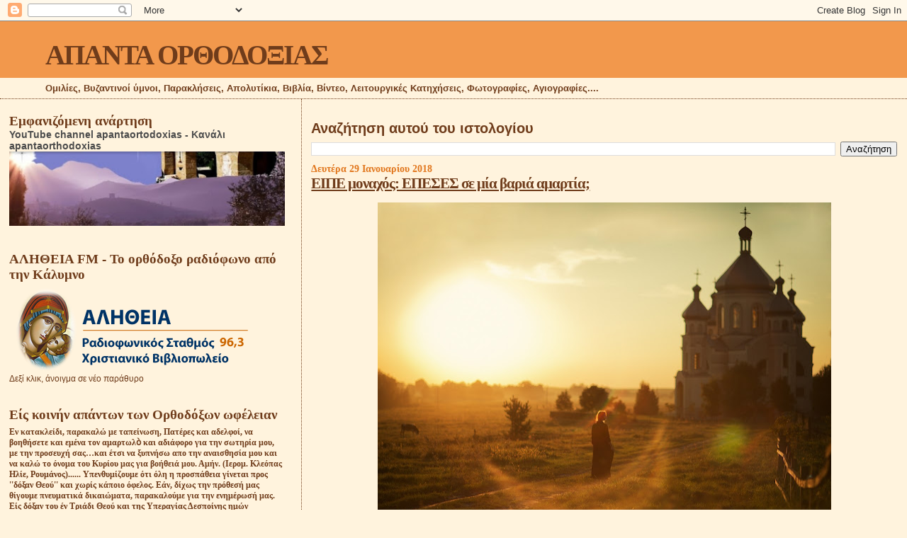

--- FILE ---
content_type: text/html; charset=UTF-8
request_url: https://apantaortodoxias.blogspot.com/2018/01/blog-post_177.html
body_size: 33662
content:
<!DOCTYPE html>
<html dir='ltr' xmlns='http://www.w3.org/1999/xhtml' xmlns:b='http://www.google.com/2005/gml/b' xmlns:data='http://www.google.com/2005/gml/data' xmlns:expr='http://www.google.com/2005/gml/expr'>
<head>
<link href='https://www.blogger.com/static/v1/widgets/2944754296-widget_css_bundle.css' rel='stylesheet' type='text/css'/>
<meta content='text/html; charset=UTF-8' http-equiv='Content-Type'/>
<meta content='blogger' name='generator'/>
<link href='https://apantaortodoxias.blogspot.com/favicon.ico' rel='icon' type='image/x-icon'/>
<link href='http://apantaortodoxias.blogspot.com/2018/01/blog-post_177.html' rel='canonical'/>
<link rel="alternate" type="application/atom+xml" title="ΑΠΑΝΤΑ ΟΡΘΟΔΟΞΙΑΣ - Atom" href="https://apantaortodoxias.blogspot.com/feeds/posts/default" />
<link rel="alternate" type="application/rss+xml" title="ΑΠΑΝΤΑ ΟΡΘΟΔΟΞΙΑΣ - RSS" href="https://apantaortodoxias.blogspot.com/feeds/posts/default?alt=rss" />
<link rel="service.post" type="application/atom+xml" title="ΑΠΑΝΤΑ ΟΡΘΟΔΟΞΙΑΣ - Atom" href="https://www.blogger.com/feeds/8674761132474680035/posts/default" />

<link rel="alternate" type="application/atom+xml" title="ΑΠΑΝΤΑ ΟΡΘΟΔΟΞΙΑΣ - Atom" href="https://apantaortodoxias.blogspot.com/feeds/5954616119279557771/comments/default" />
<!--Can't find substitution for tag [blog.ieCssRetrofitLinks]-->
<link href='https://blogger.googleusercontent.com/img/b/R29vZ2xl/AVvXsEhtYp0pxrGR5dL9rb5oag3lFm6iCACzOqMN8z8LjqnyeT8NZHPiOC6FqwLcKQeCUx9r88SzqT4AgNicaQWP7uFsVGFcnFS8hGxF2LMhKBy2n7Y-R5IoARywIhFaOIfeI8kqA5GdLT2AnA4/s640/ebadcpnXfPs.jpg' rel='image_src'/>
<meta content='http://apantaortodoxias.blogspot.com/2018/01/blog-post_177.html' property='og:url'/>
<meta content='ΕΙΠΕ μοναχός:   ΕΠΕΣΕΣ σε μία βαριά αμαρτία;' property='og:title'/>
<meta content='        ΕΙΠΕ μοναχός:       ΕΠΕΣΕΣ σε μία βαριά αμαρτία; Τήν προετοίμασες ήδη από το δωμάτιό σου, ετοίμασες από πριν το έδαφος, απλώς τώρα ε...' property='og:description'/>
<meta content='https://blogger.googleusercontent.com/img/b/R29vZ2xl/AVvXsEhtYp0pxrGR5dL9rb5oag3lFm6iCACzOqMN8z8LjqnyeT8NZHPiOC6FqwLcKQeCUx9r88SzqT4AgNicaQWP7uFsVGFcnFS8hGxF2LMhKBy2n7Y-R5IoARywIhFaOIfeI8kqA5GdLT2AnA4/w1200-h630-p-k-no-nu/ebadcpnXfPs.jpg' property='og:image'/>
<title>ΑΠΑΝΤΑ ΟΡΘΟΔΟΞΙΑΣ: ΕΙΠΕ μοναχός:   ΕΠΕΣΕΣ σε μία βαριά αμαρτία;</title>
<style id='page-skin-1' type='text/css'><!--
/*
* Blogger Template Style
*
* Sand Dollar
* by Jason Sutter
* Updated by Blogger Team
*/
/* Variable definitions
====================
<Variable name="textcolor" description="Text Color"
type="color" default="#000">
<Variable name="bgcolor" description="Page Background Color"
type="color" default="#f6f6f6">
<Variable name="pagetitlecolor" description="Blog Title Color"
type="color" default="#F5DEB3">
<Variable name="pagetitlebgcolor" description="Blog Title Background Color"
type="color" default="#DE7008">
<Variable name="descriptionColor" description="Blog Description Color"
type="color" default="#9E5205" />
<Variable name="descbgcolor" description="Description Background Color"
type="color" default="#F5E39e">
<Variable name="titlecolor" description="Post Title Color"
type="color" default="#9E5205">
<Variable name="datecolor" description="Date Header Color"
type="color" default="#777777">
<Variable name="footercolor" description="Post Footer Color"
type="color" default="#444444">
<Variable name="linkcolor" description="Link Color"
type="color" default="#DE7008">
<Variable name="footerlinkcolor" description="Post Footer Link Color"
type="color" default="#968a0a">
<Variable name="visitedlinkcolor" description="Visited Link Color"
type="color" default="#DE7008">
<Variable name="sidebarcolor" description="Sidebar Title Color"
type="color" default="#B8A80D">
<Variable name="sidebarlinkcolor" description="Sidebar Link Color"
type="color" default="#999999">
<Variable name="bordercolor" description="Border Color"
type="color" default="#e0ad12">
<Variable name="bodyfont" description="Text Font"
type="font"
default="normal normal 100% 'Trebuchet MS',Trebuchet,Verdana,Sans-Serif">
<Variable name="headerfont" description="Sidebar Title Font"
type="font"
default="normal bold 150% Verdana,Sans-serif">
<Variable name="dateHeaderFont" description="Date Header Font"
type="font"
default="normal bold 105% 'Trebuchet MS',Trebuchet,Verdana,Sans-serif">
<Variable name="pagetitlefont" description="Blog Title Font"
type="font" default="normal bold 300% Verdana,Sans-Serif">
<Variable name="titlefont" description="Post Title Font"
type="font" default="normal bold 160% Verdana,Sans-Serif">
<Variable name="startSide" description="Start side in blog language"
type="automatic" default="left">
<Variable name="endSide" description="End side in blog language"
type="automatic" default="right">
*/
body {
margin:0px;
padding:0px;
background:#fff3dd;
color:#6f3c1b;
font-size: small;
}
#outer-wrapper {
font:normal normal 100% Arial, sans-serif;
}
a {
color:#a9501b;
}
a:hover {
color:#6f3c1b;
}
a img {
border-width: 0;
}
#content-wrapper {
padding-top: 0;
padding-right: 1em;
padding-bottom: 0;
padding-left: 1em;
}
@media all  {
div#main {
float:right;
width:66%;
padding-top:30px;
padding-right:0;
padding-bottom:10px;
padding-left:1em;
border-left:dotted 1px #6f3c1b;
word-wrap: break-word; /* fix for long text breaking sidebar float in IE */
overflow: hidden;     /* fix for long non-text content breaking IE sidebar float */
}
div#sidebar {
margin-top:20px;
margin-right:0px;
margin-bottom:0px;
margin-left:0;
padding:0px;
text-align:left;
float: left;
width: 31%;
word-wrap: break-word; /* fix for long text breaking sidebar float in IE */
overflow: hidden;     /* fix for long non-text content breaking IE sidebar float */
}
}
@media handheld  {
div#main {
float:none;
width:90%;
}
div#sidebar {
padding-top:30px;
padding-right:7%;
padding-bottom:10px;
padding-left:3%;
}
}
#header {
padding-top:0px;
padding-right:0px;
padding-bottom:0px;
padding-left:0px;
margin-top:0px;
margin-right:0px;
margin-bottom:0px;
margin-left:0px;
border-bottom:dotted 1px #6f3c1b;
background:#fff3dd;
}
h1 a:link  {
text-decoration:none;
color:#6f3c1b
}
h1 a:visited  {
text-decoration:none;
color:#6f3c1b
}
h1,h2,h3 {
margin: 0;
}
h1 {
padding-top:25px;
padding-right:0px;
padding-bottom:10px;
padding-left:5%;
color:#6f3c1b;
background:#f2984c;
font:normal bold 300% Georgia, Times, serif;
letter-spacing:-2px;
}
h3.post-title {
color:#6f3c1b;
font:normal bold 160% Georgia, Times, serif;
letter-spacing:-1px;
}
h3.post-title a,
h3.post-title a:visited {
color: #6f3c1b;
}
h2.date-header  {
margin-top:10px;
margin-right:0px;
margin-bottom:0px;
margin-left:0px;
color:#e1771e;
font: normal bold 105% Georgia, Times, serif;
}
h4 {
color:#aa0033;
}
#sidebar h2 {
color:#6f3c1b;
margin:0px;
padding:0px;
font:normal bold 150% Georgia, Times, serif;
}
#sidebar .widget {
margin-top:0px;
margin-right:0px;
margin-bottom:33px;
margin-left:0px;
padding-top:0px;
padding-right:0px;
padding-bottom:0px;
padding-left:0px;
font-size:95%;
}
#sidebar ul {
list-style-type:none;
padding-left: 0;
margin-top: 0;
}
#sidebar li {
margin-top:0px;
margin-right:0px;
margin-bottom:0px;
margin-left:0px;
padding-top:0px;
padding-right:0px;
padding-bottom:0px;
padding-left:0px;
list-style-type:none;
font-size:95%;
}
.description {
padding:0px;
margin-top:7px;
margin-right:12%;
margin-bottom:7px;
margin-left:5%;
color:#6f3c1b;
background:transparent;
font:bold 100% Verdana,Sans-Serif;
}
.post {
margin-top:0px;
margin-right:0px;
margin-bottom:30px;
margin-left:0px;
}
.post strong {
color:#6f3c1b;
font-weight:bold;
}
pre,code {
color:#4c4c4c;
}
strike {
color:#4c4c4c;
}
.post-footer  {
padding:0px;
margin:0px;
color:#6f3c1b;
font-size:80%;
}
.post-footer a {
border:none;
color:#f2984c;
text-decoration:none;
}
.post-footer a:hover {
text-decoration:underline;
}
#comments {
padding:0px;
font-size:110%;
font-weight:bold;
}
.comment-author {
margin-top: 10px;
}
.comment-body {
font-size:100%;
font-weight:normal;
color:black;
}
.comment-footer {
padding-bottom:20px;
color:#6f3c1b;
font-size:80%;
font-weight:normal;
display:inline;
margin-right:10px
}
.deleted-comment  {
font-style:italic;
color:gray;
}
.comment-link  {
margin-left:.6em;
}
.profile-textblock {
clear: both;
margin-left: 0;
}
.profile-img {
float: left;
margin-top: 0;
margin-right: 5px;
margin-bottom: 5px;
margin-left: 0;
border: 2px solid #f2984c;
}
#sidebar a:link  {
color:#4c4c4c;
text-decoration:none;
}
#sidebar a:active  {
color:#ff0000;
text-decoration:none;
}
#sidebar a:visited  {
color:sidebarlinkcolor;
text-decoration:none;
}
#sidebar a:hover {
color:#6f3c1b;
text-decoration:none;
}
.feed-links {
clear: both;
line-height: 2.5em;
}
#blog-pager-newer-link {
float: left;
}
#blog-pager-older-link {
float: right;
}
#blog-pager {
text-align: center;
}
.clear {
clear: both;
}
.widget-content {
margin-top: 0.5em;
}
/** Tweaks for layout editor preview */
body#layout #outer-wrapper {
margin-top: 0;
}
body#layout #main,
body#layout #sidebar {
margin-top: 10px;
padding-top: 0;
}

--></style>
<link href='https://www.blogger.com/dyn-css/authorization.css?targetBlogID=8674761132474680035&amp;zx=c6ef9763-b7a6-4d7b-8424-c6c0638dbd66' media='none' onload='if(media!=&#39;all&#39;)media=&#39;all&#39;' rel='stylesheet'/><noscript><link href='https://www.blogger.com/dyn-css/authorization.css?targetBlogID=8674761132474680035&amp;zx=c6ef9763-b7a6-4d7b-8424-c6c0638dbd66' rel='stylesheet'/></noscript>
<meta name='google-adsense-platform-account' content='ca-host-pub-1556223355139109'/>
<meta name='google-adsense-platform-domain' content='blogspot.com'/>

</head>
<body>
<div class='navbar section' id='navbar'><div class='widget Navbar' data-version='1' id='Navbar1'><script type="text/javascript">
    function setAttributeOnload(object, attribute, val) {
      if(window.addEventListener) {
        window.addEventListener('load',
          function(){ object[attribute] = val; }, false);
      } else {
        window.attachEvent('onload', function(){ object[attribute] = val; });
      }
    }
  </script>
<div id="navbar-iframe-container"></div>
<script type="text/javascript" src="https://apis.google.com/js/platform.js"></script>
<script type="text/javascript">
      gapi.load("gapi.iframes:gapi.iframes.style.bubble", function() {
        if (gapi.iframes && gapi.iframes.getContext) {
          gapi.iframes.getContext().openChild({
              url: 'https://www.blogger.com/navbar/8674761132474680035?po\x3d5954616119279557771\x26origin\x3dhttps://apantaortodoxias.blogspot.com',
              where: document.getElementById("navbar-iframe-container"),
              id: "navbar-iframe"
          });
        }
      });
    </script><script type="text/javascript">
(function() {
var script = document.createElement('script');
script.type = 'text/javascript';
script.src = '//pagead2.googlesyndication.com/pagead/js/google_top_exp.js';
var head = document.getElementsByTagName('head')[0];
if (head) {
head.appendChild(script);
}})();
</script>
</div></div>
<div id='outer-wrapper'><div id='wrap2'>
<!-- skip links for text browsers -->
<span id='skiplinks' style='display:none;'>
<a href='#main'>skip to main </a> |
      <a href='#sidebar'>skip to sidebar</a>
</span>
<div id='header-wrapper'>
<div class='header section' id='header'><div class='widget Header' data-version='1' id='Header1'>
<div id='header-inner'>
<div class='titlewrapper'>
<h1 class='title'>
<a href='https://apantaortodoxias.blogspot.com/'>
ΑΠΑΝΤΑ ΟΡΘΟΔΟΞΙΑΣ
</a>
</h1>
</div>
<div class='descriptionwrapper'>
<p class='description'><span>Ομιλίες, Βυζαντινοί ύμνοι, Παρακλήσεις, Απολυτίκια, Βιβλία, Βίντεο, Λειτουργικές Κατηχήσεις, Φωτογραφίες, Αγιογραφίες....</span></p>
</div>
</div>
</div></div>
</div>
<div id='content-wrapper'>
<div id='crosscol-wrapper' style='text-align:center'>
<div class='crosscol no-items section' id='crosscol'></div>
</div>
<div id='main-wrapper'>
<div class='main section' id='main'><div class='widget BlogSearch' data-version='1' id='BlogSearch1'>
<h2 class='title'>Αναζήτηση αυτού του ιστολογίου</h2>
<div class='widget-content'>
<div id='BlogSearch1_form'>
<form action='https://apantaortodoxias.blogspot.com/search' class='gsc-search-box' target='_top'>
<table cellpadding='0' cellspacing='0' class='gsc-search-box'>
<tbody>
<tr>
<td class='gsc-input'>
<input autocomplete='off' class='gsc-input' name='q' size='10' title='search' type='text' value=''/>
</td>
<td class='gsc-search-button'>
<input class='gsc-search-button' title='search' type='submit' value='Αναζήτηση'/>
</td>
</tr>
</tbody>
</table>
</form>
</div>
</div>
<div class='clear'></div>
</div><div class='widget Blog' data-version='1' id='Blog1'>
<div class='blog-posts hfeed'>

          <div class="date-outer">
        
<h2 class='date-header'><span>Δευτέρα 29 Ιανουαρίου 2018</span></h2>

          <div class="date-posts">
        
<div class='post-outer'>
<div class='post hentry'>
<a name='5954616119279557771'></a>
<h3 class='post-title entry-title'>
<a href='https://apantaortodoxias.blogspot.com/2018/01/blog-post_177.html'>ΕΙΠΕ μοναχός:   ΕΠΕΣΕΣ σε μία βαριά αμαρτία;</a>
</h3>
<div class='post-header-line-1'></div>
<div class='post-body entry-content'>
<div dir="ltr" style="text-align: left;" trbidi="on">
<div class="MsoNormal">
<br /></div>
<div class="separator" style="clear: both; text-align: center;">
<a href="https://blogger.googleusercontent.com/img/b/R29vZ2xl/AVvXsEhtYp0pxrGR5dL9rb5oag3lFm6iCACzOqMN8z8LjqnyeT8NZHPiOC6FqwLcKQeCUx9r88SzqT4AgNicaQWP7uFsVGFcnFS8hGxF2LMhKBy2n7Y-R5IoARywIhFaOIfeI8kqA5GdLT2AnA4/s1600/ebadcpnXfPs.jpg" imageanchor="1" style="margin-left: 1em; margin-right: 1em;"><img border="0" data-original-height="944" data-original-width="1280" height="470" src="https://blogger.googleusercontent.com/img/b/R29vZ2xl/AVvXsEhtYp0pxrGR5dL9rb5oag3lFm6iCACzOqMN8z8LjqnyeT8NZHPiOC6FqwLcKQeCUx9r88SzqT4AgNicaQWP7uFsVGFcnFS8hGxF2LMhKBy2n7Y-R5IoARywIhFaOIfeI8kqA5GdLT2AnA4/s640/ebadcpnXfPs.jpg" width="640" /></a></div>
<div class="MsoNormal">
<br /></div>
<div class="MsoNormal">
<b><span style="font-size: 16.0pt; line-height: 115%;">ΕΙΠΕ μοναχός:<o:p></o:p></span></b></div>
<div class="MsoNormal">
<b><span style="font-size: 16.0pt; line-height: 115%;"><br /></span></b></div>
<div class="MsoNormal">
<b><span style="font-size: 16.0pt; line-height: 115%;"><br /></span></b></div>
<div class="MsoNormal">
<b><span style="font-size: 16.0pt; line-height: 115%;">ΕΠΕΣΕΣ σε μία βαριά αμαρτία; Τήν προετοίμασες
ήδη από το δωμάτιό σου, ετοίμασες από πριν το έδαφος, απλώς τώρα εκδηλώθηκε ή πνευματική
</span></b><b><span style="font-size: 16.0pt; line-height: 115%; mso-ascii-font-family: Calibri; mso-bidi-font-family: Calibri; mso-hansi-font-family: Calibri;">σου κατάσταση. Γι&#8217; αυτό οι Γέροντες λένε ούτε &nbsp;καν να συνομιλούμε με έναν ακάθαρτο λογισμό&nbsp;</span></b><b><span style="font-size: 16.0pt; line-height: 115%;"><o:p></o:p></span></b></div>
</div>
<div style='clear: both;'></div>
</div>
<div class='post-footer'>
<div class='post-footer-line post-footer-line-1'><span class='post-author vcard'>
Posted by
<span class='fn'>PROSKINITIS</span>
</span>
<span class='post-timestamp'>
at
<a class='timestamp-link' href='https://apantaortodoxias.blogspot.com/2018/01/blog-post_177.html' rel='bookmark' title='permanent link'><abbr class='published' title='2018-01-29T14:22:00+02:00'>14:22</abbr></a>
</span>
<span class='post-comment-link'>
</span>
<span class='post-icons'>
<span class='item-action'>
<a href='https://www.blogger.com/email-post/8674761132474680035/5954616119279557771' title='Αποστολή ανάρτησης'>
<img alt="" class="icon-action" height="13" src="//www.blogger.com/img/icon18_email.gif" width="18">
</a>
</span>
</span>
</div>
<div class='post-footer-line post-footer-line-2'><span class='post-labels'>
Labels:
<a href='https://apantaortodoxias.blogspot.com/search/label/%CE%A3%CE%BF%CF%86%CE%AC%20%CE%9B%CF%8C%CE%B3%CE%B9%CE%B1' rel='tag'>Σοφά Λόγια</a>
</span>
</div>
<div class='post-footer-line post-footer-line-3'><span class='reaction-buttons'>
</span>
</div>
</div>
</div>
<div class='comments' id='comments'>
<a name='comments'></a>
<h4>Δεν υπάρχουν σχόλια:</h4>
<div id='Blog1_comments-block-wrapper'>
<dl class='avatar-comment-indent' id='comments-block'>
</dl>
</div>
<p class='comment-footer'>
<a href='https://www.blogger.com/comment/fullpage/post/8674761132474680035/5954616119279557771' onclick='javascript:window.open(this.href, "bloggerPopup", "toolbar=0,location=0,statusbar=1,menubar=0,scrollbars=yes,width=640,height=500"); return false;'>Δημοσίευση σχολίου</a>
</p>
</div>
</div>

        </div></div>
      
</div>
<div class='blog-pager' id='blog-pager'>
<span id='blog-pager-newer-link'>
<a class='blog-pager-newer-link' href='https://apantaortodoxias.blogspot.com/2018/01/blog-post_252.html' id='Blog1_blog-pager-newer-link' title='Νεότερη ανάρτηση'>Νεότερη ανάρτηση</a>
</span>
<span id='blog-pager-older-link'>
<a class='blog-pager-older-link' href='https://apantaortodoxias.blogspot.com/2018/01/blog-post_580.html' id='Blog1_blog-pager-older-link' title='Παλαιότερη Ανάρτηση'>Παλαιότερη Ανάρτηση</a>
</span>
<a class='home-link' href='https://apantaortodoxias.blogspot.com/'>Αρχική σελίδα</a>
</div>
<div class='clear'></div>
<div class='post-feeds'>
<div class='feed-links'>
Εγγραφή σε:
<a class='feed-link' href='https://apantaortodoxias.blogspot.com/feeds/5954616119279557771/comments/default' target='_blank' type='application/atom+xml'>Σχόλια ανάρτησης (Atom)</a>
</div>
</div>
</div></div>
</div>
<div id='sidebar-wrapper'>
<div class='sidebar section' id='sidebar'><div class='widget FeaturedPost' data-version='1' id='FeaturedPost1'>
<h2 class='title'>Εμφανιζόμενη ανάρτηση</h2>
<div class='post-summary'>
<h3><a href='https://apantaortodoxias.blogspot.com/2020/05/youtube_22.html'>YouTube channel apantaortodoxias - Κανάλι apantaorthodoxias</a></h3>
<img class='image' src='https://blogger.googleusercontent.com/img/b/R29vZ2xl/AVvXsEhMeCymH-nSszsjKLYnsRwxxrSQM7cRfxNacYsV586RLAz47ueo1jSKiq81HqHKZtdbT8_ovw3Vq53GR0keJ5ABOylxsh1XHzRRkSf9e8b3AFZBC9Z1CuvR9LG5uriJuBiXMkOMtDTa3t8/s400/%25CE%25B5%25CE%25B9%25CE%25BA%25CF%258C%25CE%25BD%25CE%25B1_Viber_2020-05-22_15-44-46.jpg'/>
</div>
<style type='text/css'>
    .image {
      width: 100%;
    }
  </style>
<div class='clear'></div>
</div><div class='widget Image' data-version='1' id='Image2'>
<h2>ΑΛΗΘΕΙΑ FM - Το ορθόδοξο ραδιόφωνο από την Κάλυμνο</h2>
<div class='widget-content'>
<a href='http://www.alithiafm.gr/templates/alithiafm-template/live.html'>
<img alt='ΑΛΗΘΕΙΑ FM - Το ορθόδοξο ραδιόφωνο από την Κάλυμνο' height='120' id='Image2_img' src='https://lh3.googleusercontent.com/blogger_img_proxy/AEn0k_ulr50sm7pXU4rSy53wV19X0zSG0nnDBZoEvRyrWiNhZA-hbpv846v5imrdu2iA0U4itMuEXLmuUd_UyO6YURu9kOAre3uEvnI7rd78W4u9eDKSd_mA7JZAHb8VaF8w0VjMBvbzpkcgRhAda6Xo0Xnu=s0-d' width='350'/>
</a>
<br/>
<span class='caption'>Δεξί κλικ, άνοιγμα σε νέο παράθυρο </span>
</div>
<div class='clear'></div>
</div><div class='widget Text' data-version='1' id='Text2'>
<h2 class='title'>Είς κοινήν απάντων των Ορθοδόξων ωφέλειαν</h2>
<div class='widget-content'>
<span style="font-family:&quot;;"><b>Eν κατακλείδι, παρακαλώ με ταπείνωση, Πατέρες και αδελφοί, να βοηθήσετε και εμένα τον αμαρτωλὸ και αδιάφορο για την σωτηρία μου, με την προσευχή σας&#8230;και έτσι να ξυπνήσω απο την αναισθησία μου και να καλώ το όνομα του Κυρίου μας για βοήθειά μου. Αμήν. (Ιερομ. Κλεόπας Ηλίε, Ρουμάνος)...... Υπενθυμίζουμε ότι όλη η προσπάθεια γίνεται προς ''δόξαν Θεού'' και χωρίς κάποιο όφελος. Εάν, δίχως την πρόθεσή μας θίγουμε πνευματικά δικαιώματα, παρακαλούμε για την ενημέρωσή μας. Είς δόξαν του έν Τριάδι Θεού και της Υπεραγίας Δεσποίνης ημών Θεοτόκου. Είς κοινήν απάντων των Ορθοδόξων ωφέλειαν.</b></span><div style="font-weight: normal;"><br /></div>





&#171;Να σέβεστε ένα θρησκευτικό βιβλίο - είναι ιερό! Είναι πολύ δύσκολο να το βρεις - φρόντισέ το! Εάν αντιμετωπίζεται με ευγένεια και αγάπη, ένα βιβλίο μπορεί να υπάρχει για εκατοντάδες χρόνια. Διαβάστε αυτό το βιβλίο συχνά, σας οδηγεί στο φως, θα σας μάθει να ζείτε, να εργάζεστε, να πιστεύετε και να αγαπάτε. Αφήστε αυτό το βιβλίο να είναι ο ιερός σας σύντροφος, παντού και πάντα! Αυτός που εμπιστεύεται στον Θεό δεν θα χαθεί ποτέ&#187;.
</div>
<div class='clear'></div>
</div><div class='widget PopularPosts' data-version='1' id='PopularPosts1'>
<h2>Δημοφιλείς αναρτήσεις της εβδομάδας.</h2>
<div class='widget-content popular-posts'>
<ul>
<li>
<div class='item-content'>
<div class='item-thumbnail'>
<a href='https://apantaortodoxias.blogspot.com/2025/08/blog-post_69.html' target='_blank'>
<img alt='' border='0' src='https://blogger.googleusercontent.com/img/a/AVvXsEh_e937flzE6_Z70uQlhqD2OBcDeKEWbqzHlMnbN5zgPQ34fH33SwNqpJvuZRhaMzBC65jb68BwZwTFBR_zhHe2N0iKIxMTIeifW7i0EkMuX4dwiK_otYj5gVKmCgcbeO1hk-xgNy4OIt9UybEConAFFZh4eH7jr6I11OpTdTFYCRhTB6dyrz2ys-1QLCUb=w72-h72-p-k-no-nu'/>
</a>
</div>
<div class='item-title'><a href='https://apantaortodoxias.blogspot.com/2025/08/blog-post_69.html'>Ο ΠΥΡΓΟΣ ΤΗΣ ΠΙΖΑΣ.</a></div>
<div class='item-snippet'>            &#171;Κάποιος, ἐνθουσιώδης μέ τήν τέχνη, κρέμασε στο γραφεῖο του διάφορες γκραβοῦρες μεταξύ τῶν ὁποίων καί μία μέ τόν Πύργο τήν Πίζας...</div>
</div>
<div style='clear: both;'></div>
</li>
<li>
<div class='item-content'>
<div class='item-thumbnail'>
<a href='https://apantaortodoxias.blogspot.com/2025/07/blog-post_159.html' target='_blank'>
<img alt='' border='0' src='https://blogger.googleusercontent.com/img/a/AVvXsEiW-sTdMoyi4AoRHESy4hpI0-fl4EhgK16JgN3mgyB7JNVliMXD7f0jiP85LD7GPC6qtUHglMz4jdxyz-lEt2PR7gYBv3EnyN49Drbaa0ubqP5j6r7V-EoOm0Ry3WlCCdgohXLw7bdYYe9wyueklDmpfP-YN8F0_WF6w4lWH790TYLiPH8Kkj3bBNeNiOTq=w72-h72-p-k-no-nu'/>
</a>
</div>
<div class='item-title'><a href='https://apantaortodoxias.blogspot.com/2025/07/blog-post_159.html'>ΝΈΑ ΈΚΔΟΣΗ.</a></div>
<div class='item-snippet'>            ΜΟΛΙΣ ΚΥΚΛΟΦΟΡΗΣΕ από τίς εκδόσεις &#171;ΕΠΤΑΛΟΦΟΣ&#187; www.eptalofos.gr το βιβλίο τού Πρωτ. Εμμανουήλ Γιαννούλη&#160; &#160; &#160;&#171;ΑΓΙΟΣ ΝΕΚΤΑΡΙΟΣ. Ο ...</div>
</div>
<div style='clear: both;'></div>
</li>
<li>
<div class='item-content'>
<div class='item-thumbnail'>
<a href='https://apantaortodoxias.blogspot.com/2025/08/blog-post_723.html' target='_blank'>
<img alt='' border='0' src='https://blogger.googleusercontent.com/img/a/AVvXsEg_Xi3dpxlisdhr0VCZqgFaD8KccPUHxpXjmELqNYAqqttQ6Mn7DZQCqIF3_dN41qZ_9HNSPAqXqZ5H3789nEkcCCrzqHDqDAtF56REv9fPy8wZYnTRUSXR3dbkeI1_RcaqicBYX2688f8fl7teik_GG9Ke1z5-sO6jmuJZOsI71rQjndJCfWHoWH4qzioK=w72-h72-p-k-no-nu'/>
</a>
</div>
<div class='item-title'><a href='https://apantaortodoxias.blogspot.com/2025/08/blog-post_723.html'>Τί έβλεπε ο Άγιος Πορφύριος.</a></div>
<div class='item-snippet'>            &#171;Εἶναι εὐρύτερα γνωστό ὅτι ὁ π. Πορφύριος ἔβλεπε μέσα στό ἀνθρώπινο σῶμα τά ὄργανα καί τή λειτουργία τους. Μοῦ εἶχε πεῖ ὅτι, ὅτα...</div>
</div>
<div style='clear: both;'></div>
</li>
<li>
<div class='item-content'>
<div class='item-thumbnail'>
<a href='https://apantaortodoxias.blogspot.com/2025/08/blog-post_318.html' target='_blank'>
<img alt='' border='0' src='https://blogger.googleusercontent.com/img/a/AVvXsEiV92X5O_4E5SC8AqIpylKWBItY04QtFQRU-lN5o2J6Ep8-cJKusPmjpoFMktXj0mNaFgc_K7S98wJqqKXwidJU1fU8I6t_oglPz9amXehNe2wOenO0YxPMd-QEil4x4ymAxt6-l2m7V2c0R1Vhx5qPtHgUKxwRXt18-MK4c0N7wjP2Q-e3v5P8EnGI0GCY=w72-h72-p-k-no-nu'/>
</a>
</div>
<div class='item-title'><a href='https://apantaortodoxias.blogspot.com/2025/08/blog-post_318.html'>ΜΠΡΆΒΟ ΣΤΟΝ ΔΉΜΟ ΣΗΤΕΊΑΣ.</a></div>
<div class='item-snippet'>
</div>
</div>
<div style='clear: both;'></div>
</li>
<li>
<div class='item-content'>
<div class='item-thumbnail'>
<a href='https://apantaortodoxias.blogspot.com/2025/08/blog-post_345.html' target='_blank'>
<img alt='' border='0' src='https://blogger.googleusercontent.com/img/a/AVvXsEiDHBziNxnXlpIFD3Img74wW2XGp2eSMZByI60KhJ0I-dBrRChPdhyGbsxMDGa49AqmLg_PYu82i8H3hursLBkYeIA2lyBU7eLE7OYrRj4Q_rw_ozklgb4A1ItMGCSoZz5-mqR15Z8bnRoTor-wxy_QgI23d-RrKbY1ch49h4y2IG_r0wEHMWL_vkXW_jMy=w72-h72-p-k-no-nu'/>
</a>
</div>
<div class='item-title'><a href='https://apantaortodoxias.blogspot.com/2025/08/blog-post_345.html'>Ἀναφέρει ὁ ἅγ. Σωφρόνιος Σαχάρωφ.</a></div>
<div class='item-snippet'>            Ἀναφέρει ὁ ἅγ. Σωφρόνιος Σαχάρωφ &#171;Στο Μοναστήρι μας συμβαίνει ὅ,τι καί μέ τό τυ πικό τῆς Ἐκκλησίας. Υπάρχει το βασικό βιβλίο τῆς...</div>
</div>
<div style='clear: both;'></div>
</li>
<li>
<div class='item-content'>
<div class='item-thumbnail'>
<a href='https://apantaortodoxias.blogspot.com/2025/08/12-18.html' target='_blank'>
<img alt='' border='0' src='https://blogger.googleusercontent.com/img/a/AVvXsEjFfUzkYgMaxPNTnV1LhEhh3BoRIH1IqOySdpC-hkpOM7oyKUCfGHvW931l2nZMo0L65F0CmDioOwBUpElWh6HfYO066xgZMJdjVJQ5xKhYmy4oU0zo8zEdeLibGEfcZirPJw_c8AecbmMiosXAPw2oUjgOOOnYZa9Dg12v8VpGCljT4TaYwnPEQ4rRc9fS=w72-h72-p-k-no-nu'/>
</a>
</div>
<div class='item-title'><a href='https://apantaortodoxias.blogspot.com/2025/08/12-18.html'>Ακούστε....</a></div>
<div class='item-snippet'>            &#171;Ἀκοῦστε, ἂν ὄχι ἐμένα, ἀκοῦστε τόν Ἅγιο Ἀπόστολο Παῦλο ὁ ὁποῖος συμβουλεύει: &quot;Όσο ἐξαρτᾶται ἀπό ἐσᾶς, νά ζῆτε εἰρηνικά μέ ...</div>
</div>
<div style='clear: both;'></div>
</li>
<li>
<div class='item-content'>
<div class='item-thumbnail'>
<a href='https://apantaortodoxias.blogspot.com/2025/12/blog-post_616.html' target='_blank'>
<img alt='' border='0' src='https://blogger.googleusercontent.com/img/a/AVvXsEioXJJ1-LIiYemXKlk-6ScsSyRnrTuB3uMwqs1tkuNcitdJ-iZsdSRf9BFjRry_z5L5jHPaC0PR7fAq2zFhhfsXFX_tOLsjKd-2yXWEvtZRg1ZGqs6rKXj4Ap9w4eQgH4vvSd4shNH6IWYzZOZPr8SWQ0E_scKyi8bbJ3j69Gj3YmYavv5ezS6tmVVt8qND=w72-h72-p-k-no-nu'/>
</a>
</div>
<div class='item-title'><a href='https://apantaortodoxias.blogspot.com/2025/12/blog-post_616.html'>Χαιρετισμοί.....</a></div>
<div class='item-snippet'>            Χαιρετισμοί &#171;Σε όλους σας στέλνω την αγάπη μου και τα θερμότερα συναισθήματά μου για την Εορτή της Γέννησης του Χριστού και την ...</div>
</div>
<div style='clear: both;'></div>
</li>
<li>
<div class='item-content'>
<div class='item-thumbnail'>
<a href='https://apantaortodoxias.blogspot.com/2025/08/blog-post_999.html' target='_blank'>
<img alt='' border='0' src='https://blogger.googleusercontent.com/img/a/AVvXsEifJBjvxhbqKNJQIKOLv1OWZN-LrfXSVBYxSEyPhh5txv6fJNkyfM9M3Ua5QwIVQ00aiztMKH64Wl2ncsWCExuz7KyQlY2m2aTSAu9p5PjN_kUAPHggxSakaFWp_gC5dc7P6PH-zwITfrHAJrQdAvWa2PJIjaN9pNEfFkLivGggm9Bdnxcf_c-KYD-IJCO6=w72-h72-p-k-no-nu'/>
</a>
</div>
<div class='item-title'><a href='https://apantaortodoxias.blogspot.com/2025/08/blog-post_999.html'>Χωρίς μέλλον η χώρα!!!!</a></div>
<div class='item-snippet'>            &#160;Σύμφωνα με την Καθημερινή (31/8) φέτος δεν θα λειτουργήσουν 714 σχολεία σε όλη τη χώρα λόγω έλλειψης μαθητών. Από το 2018 μάλισ...</div>
</div>
<div style='clear: both;'></div>
</li>
<li>
<div class='item-content'>
<div class='item-thumbnail'>
<a href='https://apantaortodoxias.blogspot.com/2025/11/blog-post_213.html' target='_blank'>
<img alt='' border='0' src='https://blogger.googleusercontent.com/img/a/AVvXsEjY0AHmnlwv-nj1AFKi6UgDB_zlNSneAbJGP0JnoPCcvzupBpXc0Db3pmKw5zn1YnFYlwjbc_FdEsWHpysr8oFcUpJ4B2L9Rl4qaSxy3Z_QxU3s7gSGTd66TmmB6F1yRlRb3zv1Iho6L4uGad1PXU6gwiIobi-2F_WhvNUlFWt2JMtI_opYwANDS0Ag26nX=w72-h72-p-k-no-nu'/>
</a>
</div>
<div class='item-title'><a href='https://apantaortodoxias.blogspot.com/2025/11/blog-post_213.html'> ΔΑΚΡΥΣΜΕΝΟΣ Ο ΤΑΞΙΑΡΧΗΣ ΣΕ ΕΚΚΛΗΣΙΑ ΤΩΝ ΑΘΗΝΩΝ!!!!!</a></div>
<div class='item-snippet'>                        ΑΚΡΥΣΜΕΝΟΣ Ο ΤΑΞΙΑΡΧΗΣ ΣΕ ΕΚΚΛΗΣΙΑ ΤΩΝ ΑΘΗΝΩΝ   &#160;   &#160;   ΤΗΝ ΠΡΩΤΗ ημέρα που πήγε μια νέα Δασκάλα ,πριν μία βδομάδα&#160; ...</div>
</div>
<div style='clear: both;'></div>
</li>
<li>
<div class='item-content'>
<div class='item-thumbnail'>
<a href='https://apantaortodoxias.blogspot.com/2025/07/15_29.html' target='_blank'>
<img alt='' border='0' src='https://blogger.googleusercontent.com/img/b/R29vZ2xl/AVvXsEjVcMyW4_6g0wW527dq2WeYXPB8QKib9DvveDf6ow2z_dNszCDXTmT9YK9ObPib-ejXdxTKvlWFpLTLh2SmJI1EDm9T3plnUH55SzH0bDowPSWI5rTvkKHYTJ5X-b3n8UKVcKs01_3Eq7GSMp4VaiT_bd-QLgHZYExZ9yj_Jbzd6ICt4qMTH7nfbyWPxM4V/w72-h72-p-k-no-nu/9oWmdoh5-SF7_oeKh4d1kO65G2isSXFcRoJETqVBtcBImTlVjwT95TOaxb3bXfCtqDiZkNYrhJc19XpPkN5uI_dH.jpg'/>
</a>
</div>
<div class='item-title'><a href='https://apantaortodoxias.blogspot.com/2025/07/15_29.html'>Σχήμα μοναχός Ευθύμιος (Μπογομόλωφ) 15</a></div>
<div class='item-snippet'>&#160; 💌 &#8230; Αναμνήσεις του π. Ευθυμίου&#8230;💌 Η βασιλεία των ουρανών 🙏. Ο πατέρας είναι ένα ζωντανό θαύμα για μένα! Ο γιος μου δεν έχει παιδιά εδώ κ...</div>
</div>
<div style='clear: both;'></div>
</li>
</ul>
<div class='clear'></div>
</div>
</div><div class='widget BlogArchive' data-version='1' id='BlogArchive1'>
<h2>Αρχειοθήκη</h2>
<div class='widget-content'>
<div id='ArchiveList'>
<div id='BlogArchive1_ArchiveList'>
<ul class='hierarchy'>
<li class='archivedate collapsed'>
<a class='toggle' href='javascript:void(0)'>
<span class='zippy'>

        &#9658;&#160;
      
</span>
</a>
<a class='post-count-link' href='https://apantaortodoxias.blogspot.com/2026/'>
2026
</a>
<span class='post-count' dir='ltr'>(398)</span>
<ul class='hierarchy'>
<li class='archivedate collapsed'>
<a class='toggle' href='javascript:void(0)'>
<span class='zippy'>

        &#9658;&#160;
      
</span>
</a>
<a class='post-count-link' href='https://apantaortodoxias.blogspot.com/2026/01/'>
Ιανουαρίου
</a>
<span class='post-count' dir='ltr'>(398)</span>
</li>
</ul>
</li>
</ul>
<ul class='hierarchy'>
<li class='archivedate collapsed'>
<a class='toggle' href='javascript:void(0)'>
<span class='zippy'>

        &#9658;&#160;
      
</span>
</a>
<a class='post-count-link' href='https://apantaortodoxias.blogspot.com/2025/'>
2025
</a>
<span class='post-count' dir='ltr'>(8664)</span>
<ul class='hierarchy'>
<li class='archivedate collapsed'>
<a class='toggle' href='javascript:void(0)'>
<span class='zippy'>

        &#9658;&#160;
      
</span>
</a>
<a class='post-count-link' href='https://apantaortodoxias.blogspot.com/2025/12/'>
Δεκεμβρίου
</a>
<span class='post-count' dir='ltr'>(667)</span>
</li>
</ul>
<ul class='hierarchy'>
<li class='archivedate collapsed'>
<a class='toggle' href='javascript:void(0)'>
<span class='zippy'>

        &#9658;&#160;
      
</span>
</a>
<a class='post-count-link' href='https://apantaortodoxias.blogspot.com/2025/11/'>
Νοεμβρίου
</a>
<span class='post-count' dir='ltr'>(704)</span>
</li>
</ul>
<ul class='hierarchy'>
<li class='archivedate collapsed'>
<a class='toggle' href='javascript:void(0)'>
<span class='zippy'>

        &#9658;&#160;
      
</span>
</a>
<a class='post-count-link' href='https://apantaortodoxias.blogspot.com/2025/10/'>
Οκτωβρίου
</a>
<span class='post-count' dir='ltr'>(771)</span>
</li>
</ul>
<ul class='hierarchy'>
<li class='archivedate collapsed'>
<a class='toggle' href='javascript:void(0)'>
<span class='zippy'>

        &#9658;&#160;
      
</span>
</a>
<a class='post-count-link' href='https://apantaortodoxias.blogspot.com/2025/09/'>
Σεπτεμβρίου
</a>
<span class='post-count' dir='ltr'>(760)</span>
</li>
</ul>
<ul class='hierarchy'>
<li class='archivedate collapsed'>
<a class='toggle' href='javascript:void(0)'>
<span class='zippy'>

        &#9658;&#160;
      
</span>
</a>
<a class='post-count-link' href='https://apantaortodoxias.blogspot.com/2025/08/'>
Αυγούστου
</a>
<span class='post-count' dir='ltr'>(821)</span>
</li>
</ul>
<ul class='hierarchy'>
<li class='archivedate collapsed'>
<a class='toggle' href='javascript:void(0)'>
<span class='zippy'>

        &#9658;&#160;
      
</span>
</a>
<a class='post-count-link' href='https://apantaortodoxias.blogspot.com/2025/07/'>
Ιουλίου
</a>
<span class='post-count' dir='ltr'>(723)</span>
</li>
</ul>
<ul class='hierarchy'>
<li class='archivedate collapsed'>
<a class='toggle' href='javascript:void(0)'>
<span class='zippy'>

        &#9658;&#160;
      
</span>
</a>
<a class='post-count-link' href='https://apantaortodoxias.blogspot.com/2025/06/'>
Ιουνίου
</a>
<span class='post-count' dir='ltr'>(800)</span>
</li>
</ul>
<ul class='hierarchy'>
<li class='archivedate collapsed'>
<a class='toggle' href='javascript:void(0)'>
<span class='zippy'>

        &#9658;&#160;
      
</span>
</a>
<a class='post-count-link' href='https://apantaortodoxias.blogspot.com/2025/05/'>
Μαΐου
</a>
<span class='post-count' dir='ltr'>(721)</span>
</li>
</ul>
<ul class='hierarchy'>
<li class='archivedate collapsed'>
<a class='toggle' href='javascript:void(0)'>
<span class='zippy'>

        &#9658;&#160;
      
</span>
</a>
<a class='post-count-link' href='https://apantaortodoxias.blogspot.com/2025/04/'>
Απριλίου
</a>
<span class='post-count' dir='ltr'>(750)</span>
</li>
</ul>
<ul class='hierarchy'>
<li class='archivedate collapsed'>
<a class='toggle' href='javascript:void(0)'>
<span class='zippy'>

        &#9658;&#160;
      
</span>
</a>
<a class='post-count-link' href='https://apantaortodoxias.blogspot.com/2025/03/'>
Μαρτίου
</a>
<span class='post-count' dir='ltr'>(680)</span>
</li>
</ul>
<ul class='hierarchy'>
<li class='archivedate collapsed'>
<a class='toggle' href='javascript:void(0)'>
<span class='zippy'>

        &#9658;&#160;
      
</span>
</a>
<a class='post-count-link' href='https://apantaortodoxias.blogspot.com/2025/02/'>
Φεβρουαρίου
</a>
<span class='post-count' dir='ltr'>(666)</span>
</li>
</ul>
<ul class='hierarchy'>
<li class='archivedate collapsed'>
<a class='toggle' href='javascript:void(0)'>
<span class='zippy'>

        &#9658;&#160;
      
</span>
</a>
<a class='post-count-link' href='https://apantaortodoxias.blogspot.com/2025/01/'>
Ιανουαρίου
</a>
<span class='post-count' dir='ltr'>(601)</span>
</li>
</ul>
</li>
</ul>
<ul class='hierarchy'>
<li class='archivedate collapsed'>
<a class='toggle' href='javascript:void(0)'>
<span class='zippy'>

        &#9658;&#160;
      
</span>
</a>
<a class='post-count-link' href='https://apantaortodoxias.blogspot.com/2024/'>
2024
</a>
<span class='post-count' dir='ltr'>(8543)</span>
<ul class='hierarchy'>
<li class='archivedate collapsed'>
<a class='toggle' href='javascript:void(0)'>
<span class='zippy'>

        &#9658;&#160;
      
</span>
</a>
<a class='post-count-link' href='https://apantaortodoxias.blogspot.com/2024/12/'>
Δεκεμβρίου
</a>
<span class='post-count' dir='ltr'>(606)</span>
</li>
</ul>
<ul class='hierarchy'>
<li class='archivedate collapsed'>
<a class='toggle' href='javascript:void(0)'>
<span class='zippy'>

        &#9658;&#160;
      
</span>
</a>
<a class='post-count-link' href='https://apantaortodoxias.blogspot.com/2024/11/'>
Νοεμβρίου
</a>
<span class='post-count' dir='ltr'>(514)</span>
</li>
</ul>
<ul class='hierarchy'>
<li class='archivedate collapsed'>
<a class='toggle' href='javascript:void(0)'>
<span class='zippy'>

        &#9658;&#160;
      
</span>
</a>
<a class='post-count-link' href='https://apantaortodoxias.blogspot.com/2024/10/'>
Οκτωβρίου
</a>
<span class='post-count' dir='ltr'>(722)</span>
</li>
</ul>
<ul class='hierarchy'>
<li class='archivedate collapsed'>
<a class='toggle' href='javascript:void(0)'>
<span class='zippy'>

        &#9658;&#160;
      
</span>
</a>
<a class='post-count-link' href='https://apantaortodoxias.blogspot.com/2024/09/'>
Σεπτεμβρίου
</a>
<span class='post-count' dir='ltr'>(733)</span>
</li>
</ul>
<ul class='hierarchy'>
<li class='archivedate collapsed'>
<a class='toggle' href='javascript:void(0)'>
<span class='zippy'>

        &#9658;&#160;
      
</span>
</a>
<a class='post-count-link' href='https://apantaortodoxias.blogspot.com/2024/08/'>
Αυγούστου
</a>
<span class='post-count' dir='ltr'>(828)</span>
</li>
</ul>
<ul class='hierarchy'>
<li class='archivedate collapsed'>
<a class='toggle' href='javascript:void(0)'>
<span class='zippy'>

        &#9658;&#160;
      
</span>
</a>
<a class='post-count-link' href='https://apantaortodoxias.blogspot.com/2024/07/'>
Ιουλίου
</a>
<span class='post-count' dir='ltr'>(792)</span>
</li>
</ul>
<ul class='hierarchy'>
<li class='archivedate collapsed'>
<a class='toggle' href='javascript:void(0)'>
<span class='zippy'>

        &#9658;&#160;
      
</span>
</a>
<a class='post-count-link' href='https://apantaortodoxias.blogspot.com/2024/06/'>
Ιουνίου
</a>
<span class='post-count' dir='ltr'>(706)</span>
</li>
</ul>
<ul class='hierarchy'>
<li class='archivedate collapsed'>
<a class='toggle' href='javascript:void(0)'>
<span class='zippy'>

        &#9658;&#160;
      
</span>
</a>
<a class='post-count-link' href='https://apantaortodoxias.blogspot.com/2024/05/'>
Μαΐου
</a>
<span class='post-count' dir='ltr'>(721)</span>
</li>
</ul>
<ul class='hierarchy'>
<li class='archivedate collapsed'>
<a class='toggle' href='javascript:void(0)'>
<span class='zippy'>

        &#9658;&#160;
      
</span>
</a>
<a class='post-count-link' href='https://apantaortodoxias.blogspot.com/2024/04/'>
Απριλίου
</a>
<span class='post-count' dir='ltr'>(661)</span>
</li>
</ul>
<ul class='hierarchy'>
<li class='archivedate collapsed'>
<a class='toggle' href='javascript:void(0)'>
<span class='zippy'>

        &#9658;&#160;
      
</span>
</a>
<a class='post-count-link' href='https://apantaortodoxias.blogspot.com/2024/03/'>
Μαρτίου
</a>
<span class='post-count' dir='ltr'>(720)</span>
</li>
</ul>
<ul class='hierarchy'>
<li class='archivedate collapsed'>
<a class='toggle' href='javascript:void(0)'>
<span class='zippy'>

        &#9658;&#160;
      
</span>
</a>
<a class='post-count-link' href='https://apantaortodoxias.blogspot.com/2024/02/'>
Φεβρουαρίου
</a>
<span class='post-count' dir='ltr'>(751)</span>
</li>
</ul>
<ul class='hierarchy'>
<li class='archivedate collapsed'>
<a class='toggle' href='javascript:void(0)'>
<span class='zippy'>

        &#9658;&#160;
      
</span>
</a>
<a class='post-count-link' href='https://apantaortodoxias.blogspot.com/2024/01/'>
Ιανουαρίου
</a>
<span class='post-count' dir='ltr'>(789)</span>
</li>
</ul>
</li>
</ul>
<ul class='hierarchy'>
<li class='archivedate collapsed'>
<a class='toggle' href='javascript:void(0)'>
<span class='zippy'>

        &#9658;&#160;
      
</span>
</a>
<a class='post-count-link' href='https://apantaortodoxias.blogspot.com/2023/'>
2023
</a>
<span class='post-count' dir='ltr'>(8824)</span>
<ul class='hierarchy'>
<li class='archivedate collapsed'>
<a class='toggle' href='javascript:void(0)'>
<span class='zippy'>

        &#9658;&#160;
      
</span>
</a>
<a class='post-count-link' href='https://apantaortodoxias.blogspot.com/2023/12/'>
Δεκεμβρίου
</a>
<span class='post-count' dir='ltr'>(816)</span>
</li>
</ul>
<ul class='hierarchy'>
<li class='archivedate collapsed'>
<a class='toggle' href='javascript:void(0)'>
<span class='zippy'>

        &#9658;&#160;
      
</span>
</a>
<a class='post-count-link' href='https://apantaortodoxias.blogspot.com/2023/11/'>
Νοεμβρίου
</a>
<span class='post-count' dir='ltr'>(690)</span>
</li>
</ul>
<ul class='hierarchy'>
<li class='archivedate collapsed'>
<a class='toggle' href='javascript:void(0)'>
<span class='zippy'>

        &#9658;&#160;
      
</span>
</a>
<a class='post-count-link' href='https://apantaortodoxias.blogspot.com/2023/10/'>
Οκτωβρίου
</a>
<span class='post-count' dir='ltr'>(800)</span>
</li>
</ul>
<ul class='hierarchy'>
<li class='archivedate collapsed'>
<a class='toggle' href='javascript:void(0)'>
<span class='zippy'>

        &#9658;&#160;
      
</span>
</a>
<a class='post-count-link' href='https://apantaortodoxias.blogspot.com/2023/09/'>
Σεπτεμβρίου
</a>
<span class='post-count' dir='ltr'>(705)</span>
</li>
</ul>
<ul class='hierarchy'>
<li class='archivedate collapsed'>
<a class='toggle' href='javascript:void(0)'>
<span class='zippy'>

        &#9658;&#160;
      
</span>
</a>
<a class='post-count-link' href='https://apantaortodoxias.blogspot.com/2023/08/'>
Αυγούστου
</a>
<span class='post-count' dir='ltr'>(724)</span>
</li>
</ul>
<ul class='hierarchy'>
<li class='archivedate collapsed'>
<a class='toggle' href='javascript:void(0)'>
<span class='zippy'>

        &#9658;&#160;
      
</span>
</a>
<a class='post-count-link' href='https://apantaortodoxias.blogspot.com/2023/07/'>
Ιουλίου
</a>
<span class='post-count' dir='ltr'>(730)</span>
</li>
</ul>
<ul class='hierarchy'>
<li class='archivedate collapsed'>
<a class='toggle' href='javascript:void(0)'>
<span class='zippy'>

        &#9658;&#160;
      
</span>
</a>
<a class='post-count-link' href='https://apantaortodoxias.blogspot.com/2023/06/'>
Ιουνίου
</a>
<span class='post-count' dir='ltr'>(664)</span>
</li>
</ul>
<ul class='hierarchy'>
<li class='archivedate collapsed'>
<a class='toggle' href='javascript:void(0)'>
<span class='zippy'>

        &#9658;&#160;
      
</span>
</a>
<a class='post-count-link' href='https://apantaortodoxias.blogspot.com/2023/05/'>
Μαΐου
</a>
<span class='post-count' dir='ltr'>(607)</span>
</li>
</ul>
<ul class='hierarchy'>
<li class='archivedate collapsed'>
<a class='toggle' href='javascript:void(0)'>
<span class='zippy'>

        &#9658;&#160;
      
</span>
</a>
<a class='post-count-link' href='https://apantaortodoxias.blogspot.com/2023/04/'>
Απριλίου
</a>
<span class='post-count' dir='ltr'>(674)</span>
</li>
</ul>
<ul class='hierarchy'>
<li class='archivedate collapsed'>
<a class='toggle' href='javascript:void(0)'>
<span class='zippy'>

        &#9658;&#160;
      
</span>
</a>
<a class='post-count-link' href='https://apantaortodoxias.blogspot.com/2023/03/'>
Μαρτίου
</a>
<span class='post-count' dir='ltr'>(718)</span>
</li>
</ul>
<ul class='hierarchy'>
<li class='archivedate collapsed'>
<a class='toggle' href='javascript:void(0)'>
<span class='zippy'>

        &#9658;&#160;
      
</span>
</a>
<a class='post-count-link' href='https://apantaortodoxias.blogspot.com/2023/02/'>
Φεβρουαρίου
</a>
<span class='post-count' dir='ltr'>(783)</span>
</li>
</ul>
<ul class='hierarchy'>
<li class='archivedate collapsed'>
<a class='toggle' href='javascript:void(0)'>
<span class='zippy'>

        &#9658;&#160;
      
</span>
</a>
<a class='post-count-link' href='https://apantaortodoxias.blogspot.com/2023/01/'>
Ιανουαρίου
</a>
<span class='post-count' dir='ltr'>(913)</span>
</li>
</ul>
</li>
</ul>
<ul class='hierarchy'>
<li class='archivedate collapsed'>
<a class='toggle' href='javascript:void(0)'>
<span class='zippy'>

        &#9658;&#160;
      
</span>
</a>
<a class='post-count-link' href='https://apantaortodoxias.blogspot.com/2022/'>
2022
</a>
<span class='post-count' dir='ltr'>(12348)</span>
<ul class='hierarchy'>
<li class='archivedate collapsed'>
<a class='toggle' href='javascript:void(0)'>
<span class='zippy'>

        &#9658;&#160;
      
</span>
</a>
<a class='post-count-link' href='https://apantaortodoxias.blogspot.com/2022/12/'>
Δεκεμβρίου
</a>
<span class='post-count' dir='ltr'>(1015)</span>
</li>
</ul>
<ul class='hierarchy'>
<li class='archivedate collapsed'>
<a class='toggle' href='javascript:void(0)'>
<span class='zippy'>

        &#9658;&#160;
      
</span>
</a>
<a class='post-count-link' href='https://apantaortodoxias.blogspot.com/2022/11/'>
Νοεμβρίου
</a>
<span class='post-count' dir='ltr'>(1014)</span>
</li>
</ul>
<ul class='hierarchy'>
<li class='archivedate collapsed'>
<a class='toggle' href='javascript:void(0)'>
<span class='zippy'>

        &#9658;&#160;
      
</span>
</a>
<a class='post-count-link' href='https://apantaortodoxias.blogspot.com/2022/10/'>
Οκτωβρίου
</a>
<span class='post-count' dir='ltr'>(1044)</span>
</li>
</ul>
<ul class='hierarchy'>
<li class='archivedate collapsed'>
<a class='toggle' href='javascript:void(0)'>
<span class='zippy'>

        &#9658;&#160;
      
</span>
</a>
<a class='post-count-link' href='https://apantaortodoxias.blogspot.com/2022/09/'>
Σεπτεμβρίου
</a>
<span class='post-count' dir='ltr'>(1021)</span>
</li>
</ul>
<ul class='hierarchy'>
<li class='archivedate collapsed'>
<a class='toggle' href='javascript:void(0)'>
<span class='zippy'>

        &#9658;&#160;
      
</span>
</a>
<a class='post-count-link' href='https://apantaortodoxias.blogspot.com/2022/08/'>
Αυγούστου
</a>
<span class='post-count' dir='ltr'>(1004)</span>
</li>
</ul>
<ul class='hierarchy'>
<li class='archivedate collapsed'>
<a class='toggle' href='javascript:void(0)'>
<span class='zippy'>

        &#9658;&#160;
      
</span>
</a>
<a class='post-count-link' href='https://apantaortodoxias.blogspot.com/2022/07/'>
Ιουλίου
</a>
<span class='post-count' dir='ltr'>(1008)</span>
</li>
</ul>
<ul class='hierarchy'>
<li class='archivedate collapsed'>
<a class='toggle' href='javascript:void(0)'>
<span class='zippy'>

        &#9658;&#160;
      
</span>
</a>
<a class='post-count-link' href='https://apantaortodoxias.blogspot.com/2022/06/'>
Ιουνίου
</a>
<span class='post-count' dir='ltr'>(1023)</span>
</li>
</ul>
<ul class='hierarchy'>
<li class='archivedate collapsed'>
<a class='toggle' href='javascript:void(0)'>
<span class='zippy'>

        &#9658;&#160;
      
</span>
</a>
<a class='post-count-link' href='https://apantaortodoxias.blogspot.com/2022/05/'>
Μαΐου
</a>
<span class='post-count' dir='ltr'>(1018)</span>
</li>
</ul>
<ul class='hierarchy'>
<li class='archivedate collapsed'>
<a class='toggle' href='javascript:void(0)'>
<span class='zippy'>

        &#9658;&#160;
      
</span>
</a>
<a class='post-count-link' href='https://apantaortodoxias.blogspot.com/2022/04/'>
Απριλίου
</a>
<span class='post-count' dir='ltr'>(1033)</span>
</li>
</ul>
<ul class='hierarchy'>
<li class='archivedate collapsed'>
<a class='toggle' href='javascript:void(0)'>
<span class='zippy'>

        &#9658;&#160;
      
</span>
</a>
<a class='post-count-link' href='https://apantaortodoxias.blogspot.com/2022/03/'>
Μαρτίου
</a>
<span class='post-count' dir='ltr'>(1117)</span>
</li>
</ul>
<ul class='hierarchy'>
<li class='archivedate collapsed'>
<a class='toggle' href='javascript:void(0)'>
<span class='zippy'>

        &#9658;&#160;
      
</span>
</a>
<a class='post-count-link' href='https://apantaortodoxias.blogspot.com/2022/02/'>
Φεβρουαρίου
</a>
<span class='post-count' dir='ltr'>(1028)</span>
</li>
</ul>
<ul class='hierarchy'>
<li class='archivedate collapsed'>
<a class='toggle' href='javascript:void(0)'>
<span class='zippy'>

        &#9658;&#160;
      
</span>
</a>
<a class='post-count-link' href='https://apantaortodoxias.blogspot.com/2022/01/'>
Ιανουαρίου
</a>
<span class='post-count' dir='ltr'>(1023)</span>
</li>
</ul>
</li>
</ul>
<ul class='hierarchy'>
<li class='archivedate collapsed'>
<a class='toggle' href='javascript:void(0)'>
<span class='zippy'>

        &#9658;&#160;
      
</span>
</a>
<a class='post-count-link' href='https://apantaortodoxias.blogspot.com/2021/'>
2021
</a>
<span class='post-count' dir='ltr'>(11756)</span>
<ul class='hierarchy'>
<li class='archivedate collapsed'>
<a class='toggle' href='javascript:void(0)'>
<span class='zippy'>

        &#9658;&#160;
      
</span>
</a>
<a class='post-count-link' href='https://apantaortodoxias.blogspot.com/2021/12/'>
Δεκεμβρίου
</a>
<span class='post-count' dir='ltr'>(1032)</span>
</li>
</ul>
<ul class='hierarchy'>
<li class='archivedate collapsed'>
<a class='toggle' href='javascript:void(0)'>
<span class='zippy'>

        &#9658;&#160;
      
</span>
</a>
<a class='post-count-link' href='https://apantaortodoxias.blogspot.com/2021/11/'>
Νοεμβρίου
</a>
<span class='post-count' dir='ltr'>(953)</span>
</li>
</ul>
<ul class='hierarchy'>
<li class='archivedate collapsed'>
<a class='toggle' href='javascript:void(0)'>
<span class='zippy'>

        &#9658;&#160;
      
</span>
</a>
<a class='post-count-link' href='https://apantaortodoxias.blogspot.com/2021/10/'>
Οκτωβρίου
</a>
<span class='post-count' dir='ltr'>(1057)</span>
</li>
</ul>
<ul class='hierarchy'>
<li class='archivedate collapsed'>
<a class='toggle' href='javascript:void(0)'>
<span class='zippy'>

        &#9658;&#160;
      
</span>
</a>
<a class='post-count-link' href='https://apantaortodoxias.blogspot.com/2021/09/'>
Σεπτεμβρίου
</a>
<span class='post-count' dir='ltr'>(1003)</span>
</li>
</ul>
<ul class='hierarchy'>
<li class='archivedate collapsed'>
<a class='toggle' href='javascript:void(0)'>
<span class='zippy'>

        &#9658;&#160;
      
</span>
</a>
<a class='post-count-link' href='https://apantaortodoxias.blogspot.com/2021/08/'>
Αυγούστου
</a>
<span class='post-count' dir='ltr'>(1050)</span>
</li>
</ul>
<ul class='hierarchy'>
<li class='archivedate collapsed'>
<a class='toggle' href='javascript:void(0)'>
<span class='zippy'>

        &#9658;&#160;
      
</span>
</a>
<a class='post-count-link' href='https://apantaortodoxias.blogspot.com/2021/07/'>
Ιουλίου
</a>
<span class='post-count' dir='ltr'>(1015)</span>
</li>
</ul>
<ul class='hierarchy'>
<li class='archivedate collapsed'>
<a class='toggle' href='javascript:void(0)'>
<span class='zippy'>

        &#9658;&#160;
      
</span>
</a>
<a class='post-count-link' href='https://apantaortodoxias.blogspot.com/2021/06/'>
Ιουνίου
</a>
<span class='post-count' dir='ltr'>(958)</span>
</li>
</ul>
<ul class='hierarchy'>
<li class='archivedate collapsed'>
<a class='toggle' href='javascript:void(0)'>
<span class='zippy'>

        &#9658;&#160;
      
</span>
</a>
<a class='post-count-link' href='https://apantaortodoxias.blogspot.com/2021/05/'>
Μαΐου
</a>
<span class='post-count' dir='ltr'>(1010)</span>
</li>
</ul>
<ul class='hierarchy'>
<li class='archivedate collapsed'>
<a class='toggle' href='javascript:void(0)'>
<span class='zippy'>

        &#9658;&#160;
      
</span>
</a>
<a class='post-count-link' href='https://apantaortodoxias.blogspot.com/2021/04/'>
Απριλίου
</a>
<span class='post-count' dir='ltr'>(1025)</span>
</li>
</ul>
<ul class='hierarchy'>
<li class='archivedate collapsed'>
<a class='toggle' href='javascript:void(0)'>
<span class='zippy'>

        &#9658;&#160;
      
</span>
</a>
<a class='post-count-link' href='https://apantaortodoxias.blogspot.com/2021/03/'>
Μαρτίου
</a>
<span class='post-count' dir='ltr'>(1004)</span>
</li>
</ul>
<ul class='hierarchy'>
<li class='archivedate collapsed'>
<a class='toggle' href='javascript:void(0)'>
<span class='zippy'>

        &#9658;&#160;
      
</span>
</a>
<a class='post-count-link' href='https://apantaortodoxias.blogspot.com/2021/02/'>
Φεβρουαρίου
</a>
<span class='post-count' dir='ltr'>(867)</span>
</li>
</ul>
<ul class='hierarchy'>
<li class='archivedate collapsed'>
<a class='toggle' href='javascript:void(0)'>
<span class='zippy'>

        &#9658;&#160;
      
</span>
</a>
<a class='post-count-link' href='https://apantaortodoxias.blogspot.com/2021/01/'>
Ιανουαρίου
</a>
<span class='post-count' dir='ltr'>(782)</span>
</li>
</ul>
</li>
</ul>
<ul class='hierarchy'>
<li class='archivedate collapsed'>
<a class='toggle' href='javascript:void(0)'>
<span class='zippy'>

        &#9658;&#160;
      
</span>
</a>
<a class='post-count-link' href='https://apantaortodoxias.blogspot.com/2020/'>
2020
</a>
<span class='post-count' dir='ltr'>(8485)</span>
<ul class='hierarchy'>
<li class='archivedate collapsed'>
<a class='toggle' href='javascript:void(0)'>
<span class='zippy'>

        &#9658;&#160;
      
</span>
</a>
<a class='post-count-link' href='https://apantaortodoxias.blogspot.com/2020/12/'>
Δεκεμβρίου
</a>
<span class='post-count' dir='ltr'>(790)</span>
</li>
</ul>
<ul class='hierarchy'>
<li class='archivedate collapsed'>
<a class='toggle' href='javascript:void(0)'>
<span class='zippy'>

        &#9658;&#160;
      
</span>
</a>
<a class='post-count-link' href='https://apantaortodoxias.blogspot.com/2020/11/'>
Νοεμβρίου
</a>
<span class='post-count' dir='ltr'>(875)</span>
</li>
</ul>
<ul class='hierarchy'>
<li class='archivedate collapsed'>
<a class='toggle' href='javascript:void(0)'>
<span class='zippy'>

        &#9658;&#160;
      
</span>
</a>
<a class='post-count-link' href='https://apantaortodoxias.blogspot.com/2020/10/'>
Οκτωβρίου
</a>
<span class='post-count' dir='ltr'>(701)</span>
</li>
</ul>
<ul class='hierarchy'>
<li class='archivedate collapsed'>
<a class='toggle' href='javascript:void(0)'>
<span class='zippy'>

        &#9658;&#160;
      
</span>
</a>
<a class='post-count-link' href='https://apantaortodoxias.blogspot.com/2020/09/'>
Σεπτεμβρίου
</a>
<span class='post-count' dir='ltr'>(687)</span>
</li>
</ul>
<ul class='hierarchy'>
<li class='archivedate collapsed'>
<a class='toggle' href='javascript:void(0)'>
<span class='zippy'>

        &#9658;&#160;
      
</span>
</a>
<a class='post-count-link' href='https://apantaortodoxias.blogspot.com/2020/08/'>
Αυγούστου
</a>
<span class='post-count' dir='ltr'>(610)</span>
</li>
</ul>
<ul class='hierarchy'>
<li class='archivedate collapsed'>
<a class='toggle' href='javascript:void(0)'>
<span class='zippy'>

        &#9658;&#160;
      
</span>
</a>
<a class='post-count-link' href='https://apantaortodoxias.blogspot.com/2020/07/'>
Ιουλίου
</a>
<span class='post-count' dir='ltr'>(669)</span>
</li>
</ul>
<ul class='hierarchy'>
<li class='archivedate collapsed'>
<a class='toggle' href='javascript:void(0)'>
<span class='zippy'>

        &#9658;&#160;
      
</span>
</a>
<a class='post-count-link' href='https://apantaortodoxias.blogspot.com/2020/06/'>
Ιουνίου
</a>
<span class='post-count' dir='ltr'>(631)</span>
</li>
</ul>
<ul class='hierarchy'>
<li class='archivedate collapsed'>
<a class='toggle' href='javascript:void(0)'>
<span class='zippy'>

        &#9658;&#160;
      
</span>
</a>
<a class='post-count-link' href='https://apantaortodoxias.blogspot.com/2020/05/'>
Μαΐου
</a>
<span class='post-count' dir='ltr'>(714)</span>
</li>
</ul>
<ul class='hierarchy'>
<li class='archivedate collapsed'>
<a class='toggle' href='javascript:void(0)'>
<span class='zippy'>

        &#9658;&#160;
      
</span>
</a>
<a class='post-count-link' href='https://apantaortodoxias.blogspot.com/2020/04/'>
Απριλίου
</a>
<span class='post-count' dir='ltr'>(802)</span>
</li>
</ul>
<ul class='hierarchy'>
<li class='archivedate collapsed'>
<a class='toggle' href='javascript:void(0)'>
<span class='zippy'>

        &#9658;&#160;
      
</span>
</a>
<a class='post-count-link' href='https://apantaortodoxias.blogspot.com/2020/03/'>
Μαρτίου
</a>
<span class='post-count' dir='ltr'>(709)</span>
</li>
</ul>
<ul class='hierarchy'>
<li class='archivedate collapsed'>
<a class='toggle' href='javascript:void(0)'>
<span class='zippy'>

        &#9658;&#160;
      
</span>
</a>
<a class='post-count-link' href='https://apantaortodoxias.blogspot.com/2020/02/'>
Φεβρουαρίου
</a>
<span class='post-count' dir='ltr'>(589)</span>
</li>
</ul>
<ul class='hierarchy'>
<li class='archivedate collapsed'>
<a class='toggle' href='javascript:void(0)'>
<span class='zippy'>

        &#9658;&#160;
      
</span>
</a>
<a class='post-count-link' href='https://apantaortodoxias.blogspot.com/2020/01/'>
Ιανουαρίου
</a>
<span class='post-count' dir='ltr'>(708)</span>
</li>
</ul>
</li>
</ul>
<ul class='hierarchy'>
<li class='archivedate collapsed'>
<a class='toggle' href='javascript:void(0)'>
<span class='zippy'>

        &#9658;&#160;
      
</span>
</a>
<a class='post-count-link' href='https://apantaortodoxias.blogspot.com/2019/'>
2019
</a>
<span class='post-count' dir='ltr'>(6926)</span>
<ul class='hierarchy'>
<li class='archivedate collapsed'>
<a class='toggle' href='javascript:void(0)'>
<span class='zippy'>

        &#9658;&#160;
      
</span>
</a>
<a class='post-count-link' href='https://apantaortodoxias.blogspot.com/2019/12/'>
Δεκεμβρίου
</a>
<span class='post-count' dir='ltr'>(540)</span>
</li>
</ul>
<ul class='hierarchy'>
<li class='archivedate collapsed'>
<a class='toggle' href='javascript:void(0)'>
<span class='zippy'>

        &#9658;&#160;
      
</span>
</a>
<a class='post-count-link' href='https://apantaortodoxias.blogspot.com/2019/11/'>
Νοεμβρίου
</a>
<span class='post-count' dir='ltr'>(700)</span>
</li>
</ul>
<ul class='hierarchy'>
<li class='archivedate collapsed'>
<a class='toggle' href='javascript:void(0)'>
<span class='zippy'>

        &#9658;&#160;
      
</span>
</a>
<a class='post-count-link' href='https://apantaortodoxias.blogspot.com/2019/10/'>
Οκτωβρίου
</a>
<span class='post-count' dir='ltr'>(680)</span>
</li>
</ul>
<ul class='hierarchy'>
<li class='archivedate collapsed'>
<a class='toggle' href='javascript:void(0)'>
<span class='zippy'>

        &#9658;&#160;
      
</span>
</a>
<a class='post-count-link' href='https://apantaortodoxias.blogspot.com/2019/09/'>
Σεπτεμβρίου
</a>
<span class='post-count' dir='ltr'>(408)</span>
</li>
</ul>
<ul class='hierarchy'>
<li class='archivedate collapsed'>
<a class='toggle' href='javascript:void(0)'>
<span class='zippy'>

        &#9658;&#160;
      
</span>
</a>
<a class='post-count-link' href='https://apantaortodoxias.blogspot.com/2019/08/'>
Αυγούστου
</a>
<span class='post-count' dir='ltr'>(433)</span>
</li>
</ul>
<ul class='hierarchy'>
<li class='archivedate collapsed'>
<a class='toggle' href='javascript:void(0)'>
<span class='zippy'>

        &#9658;&#160;
      
</span>
</a>
<a class='post-count-link' href='https://apantaortodoxias.blogspot.com/2019/07/'>
Ιουλίου
</a>
<span class='post-count' dir='ltr'>(569)</span>
</li>
</ul>
<ul class='hierarchy'>
<li class='archivedate collapsed'>
<a class='toggle' href='javascript:void(0)'>
<span class='zippy'>

        &#9658;&#160;
      
</span>
</a>
<a class='post-count-link' href='https://apantaortodoxias.blogspot.com/2019/06/'>
Ιουνίου
</a>
<span class='post-count' dir='ltr'>(583)</span>
</li>
</ul>
<ul class='hierarchy'>
<li class='archivedate collapsed'>
<a class='toggle' href='javascript:void(0)'>
<span class='zippy'>

        &#9658;&#160;
      
</span>
</a>
<a class='post-count-link' href='https://apantaortodoxias.blogspot.com/2019/05/'>
Μαΐου
</a>
<span class='post-count' dir='ltr'>(533)</span>
</li>
</ul>
<ul class='hierarchy'>
<li class='archivedate collapsed'>
<a class='toggle' href='javascript:void(0)'>
<span class='zippy'>

        &#9658;&#160;
      
</span>
</a>
<a class='post-count-link' href='https://apantaortodoxias.blogspot.com/2019/04/'>
Απριλίου
</a>
<span class='post-count' dir='ltr'>(580)</span>
</li>
</ul>
<ul class='hierarchy'>
<li class='archivedate collapsed'>
<a class='toggle' href='javascript:void(0)'>
<span class='zippy'>

        &#9658;&#160;
      
</span>
</a>
<a class='post-count-link' href='https://apantaortodoxias.blogspot.com/2019/03/'>
Μαρτίου
</a>
<span class='post-count' dir='ltr'>(651)</span>
</li>
</ul>
<ul class='hierarchy'>
<li class='archivedate collapsed'>
<a class='toggle' href='javascript:void(0)'>
<span class='zippy'>

        &#9658;&#160;
      
</span>
</a>
<a class='post-count-link' href='https://apantaortodoxias.blogspot.com/2019/02/'>
Φεβρουαρίου
</a>
<span class='post-count' dir='ltr'>(546)</span>
</li>
</ul>
<ul class='hierarchy'>
<li class='archivedate collapsed'>
<a class='toggle' href='javascript:void(0)'>
<span class='zippy'>

        &#9658;&#160;
      
</span>
</a>
<a class='post-count-link' href='https://apantaortodoxias.blogspot.com/2019/01/'>
Ιανουαρίου
</a>
<span class='post-count' dir='ltr'>(703)</span>
</li>
</ul>
</li>
</ul>
<ul class='hierarchy'>
<li class='archivedate expanded'>
<a class='toggle' href='javascript:void(0)'>
<span class='zippy toggle-open'>

        &#9660;&#160;
      
</span>
</a>
<a class='post-count-link' href='https://apantaortodoxias.blogspot.com/2018/'>
2018
</a>
<span class='post-count' dir='ltr'>(8916)</span>
<ul class='hierarchy'>
<li class='archivedate collapsed'>
<a class='toggle' href='javascript:void(0)'>
<span class='zippy'>

        &#9658;&#160;
      
</span>
</a>
<a class='post-count-link' href='https://apantaortodoxias.blogspot.com/2018/12/'>
Δεκεμβρίου
</a>
<span class='post-count' dir='ltr'>(831)</span>
</li>
</ul>
<ul class='hierarchy'>
<li class='archivedate collapsed'>
<a class='toggle' href='javascript:void(0)'>
<span class='zippy'>

        &#9658;&#160;
      
</span>
</a>
<a class='post-count-link' href='https://apantaortodoxias.blogspot.com/2018/11/'>
Νοεμβρίου
</a>
<span class='post-count' dir='ltr'>(730)</span>
</li>
</ul>
<ul class='hierarchy'>
<li class='archivedate collapsed'>
<a class='toggle' href='javascript:void(0)'>
<span class='zippy'>

        &#9658;&#160;
      
</span>
</a>
<a class='post-count-link' href='https://apantaortodoxias.blogspot.com/2018/10/'>
Οκτωβρίου
</a>
<span class='post-count' dir='ltr'>(787)</span>
</li>
</ul>
<ul class='hierarchy'>
<li class='archivedate collapsed'>
<a class='toggle' href='javascript:void(0)'>
<span class='zippy'>

        &#9658;&#160;
      
</span>
</a>
<a class='post-count-link' href='https://apantaortodoxias.blogspot.com/2018/09/'>
Σεπτεμβρίου
</a>
<span class='post-count' dir='ltr'>(852)</span>
</li>
</ul>
<ul class='hierarchy'>
<li class='archivedate collapsed'>
<a class='toggle' href='javascript:void(0)'>
<span class='zippy'>

        &#9658;&#160;
      
</span>
</a>
<a class='post-count-link' href='https://apantaortodoxias.blogspot.com/2018/08/'>
Αυγούστου
</a>
<span class='post-count' dir='ltr'>(847)</span>
</li>
</ul>
<ul class='hierarchy'>
<li class='archivedate collapsed'>
<a class='toggle' href='javascript:void(0)'>
<span class='zippy'>

        &#9658;&#160;
      
</span>
</a>
<a class='post-count-link' href='https://apantaortodoxias.blogspot.com/2018/07/'>
Ιουλίου
</a>
<span class='post-count' dir='ltr'>(789)</span>
</li>
</ul>
<ul class='hierarchy'>
<li class='archivedate collapsed'>
<a class='toggle' href='javascript:void(0)'>
<span class='zippy'>

        &#9658;&#160;
      
</span>
</a>
<a class='post-count-link' href='https://apantaortodoxias.blogspot.com/2018/06/'>
Ιουνίου
</a>
<span class='post-count' dir='ltr'>(695)</span>
</li>
</ul>
<ul class='hierarchy'>
<li class='archivedate collapsed'>
<a class='toggle' href='javascript:void(0)'>
<span class='zippy'>

        &#9658;&#160;
      
</span>
</a>
<a class='post-count-link' href='https://apantaortodoxias.blogspot.com/2018/05/'>
Μαΐου
</a>
<span class='post-count' dir='ltr'>(803)</span>
</li>
</ul>
<ul class='hierarchy'>
<li class='archivedate collapsed'>
<a class='toggle' href='javascript:void(0)'>
<span class='zippy'>

        &#9658;&#160;
      
</span>
</a>
<a class='post-count-link' href='https://apantaortodoxias.blogspot.com/2018/04/'>
Απριλίου
</a>
<span class='post-count' dir='ltr'>(701)</span>
</li>
</ul>
<ul class='hierarchy'>
<li class='archivedate collapsed'>
<a class='toggle' href='javascript:void(0)'>
<span class='zippy'>

        &#9658;&#160;
      
</span>
</a>
<a class='post-count-link' href='https://apantaortodoxias.blogspot.com/2018/03/'>
Μαρτίου
</a>
<span class='post-count' dir='ltr'>(664)</span>
</li>
</ul>
<ul class='hierarchy'>
<li class='archivedate collapsed'>
<a class='toggle' href='javascript:void(0)'>
<span class='zippy'>

        &#9658;&#160;
      
</span>
</a>
<a class='post-count-link' href='https://apantaortodoxias.blogspot.com/2018/02/'>
Φεβρουαρίου
</a>
<span class='post-count' dir='ltr'>(548)</span>
</li>
</ul>
<ul class='hierarchy'>
<li class='archivedate expanded'>
<a class='toggle' href='javascript:void(0)'>
<span class='zippy toggle-open'>

        &#9660;&#160;
      
</span>
</a>
<a class='post-count-link' href='https://apantaortodoxias.blogspot.com/2018/01/'>
Ιανουαρίου
</a>
<span class='post-count' dir='ltr'>(669)</span>
<ul class='posts'>
<li><a href='https://apantaortodoxias.blogspot.com/2018/01/blog-post_317.html'>Μονή Κουδουμά: Το &quot;Άγιον Όρος&quot; της Κρήτης.</a></li>
<li><a href='https://apantaortodoxias.blogspot.com/2018/01/blog-post_324.html'>Μακεδονική ταυτότητα: Με τον Σαράντο Καργάκο - Μέρ...</a></li>
<li><a href='https://apantaortodoxias.blogspot.com/2018/01/2912018.html'>π.Θεμ. Μουρτζανός : ΟΙ ΤΡΕΙΣ ΙΕΡΑΡΧΕΣ ΓΙΑ ΜΙΑ ΠΑΙΔ...</a></li>
<li><a href='https://apantaortodoxias.blogspot.com/2018/01/1655.html'>ΒΙΟΣ ΚΑΙ ΜΑΡΤΥΡΙΟΝ   ΤΟΥ  ΑΓΙΟΥ  ΝΕΟΜΑΡΤΥΡΟΣ ΑΝΑΣΤ...</a></li>
<li><a href='https://apantaortodoxias.blogspot.com/2018/01/blog-post_976.html'>ΉΤΑΝ ΟΠΑΔΟΣ ΤΟΥ ΤΖΟΓΟΥ. ΠΟΝΤΑΡΕ ΣΤΑ ΑΓΙΑ ΜΥΣΤΗΡΙΑ ...</a></li>
<li><a href='https://apantaortodoxias.blogspot.com/2018/01/70.html'>Ο ερημίτης ασκητής και ο ληστής της ερήμου</a></li>
<li><a href='https://apantaortodoxias.blogspot.com/2018/01/blog-post_694.html'>γ.ΧΕΡΟΥΒΕΙΜ μοναχός ΑΓΙΟΝ ΟΡΟΣ. ( συλλαλητήριο 4 Φ...</a></li>
<li><a href='https://apantaortodoxias.blogspot.com/2018/01/blog-post_555.html'>ΕΛΑ ΣΤΗΝ ΒΑΠΤΙΣΗ ΜΟΥ     Είμαι ένα μωράκι που δεν ...</a></li>
<li><a href='https://apantaortodoxias.blogspot.com/2018/01/anna-porphyrogenita-joan-francesc_31.html'>Anna Porphyrogenita (Joan Francesc Oliveras Paller...</a></li>
<li><a href='https://apantaortodoxias.blogspot.com/2018/01/anna-porphyrogenita-joan-francesc.html'>Anna Porphyrogenita (Joan Francesc Oliveras Paller...</a></li>
<li><a href='https://apantaortodoxias.blogspot.com/2018/01/blog-post_831.html'>Τρεις φίλοι νεαροί σε ηλικία, στέκονται έξω από τη...</a></li>
<li><a href='https://apantaortodoxias.blogspot.com/2018/01/5.html'>Μια νύχτα, οι τρεις άγιοι Ιεράρχες παρουσιάσθηκαν ...</a></li>
<li><a href='https://apantaortodoxias.blogspot.com/2018/01/blog-post_779.html'>Προσευχήθηκε (ο ασκητής Παρθένιος ο Ρώσος) στην Θε...</a></li>
<li><a href='https://apantaortodoxias.blogspot.com/2018/01/blog-post_375.html'>ΤΟ ΔΕΞΙ ΧΕΡΙ ΤΟΥ ΑΓΙΟΥ ΓΡΗΓΟΡΙΟΥ ΤΟΥ ΘΕΟΛΟΓΟΥ</a></li>
<li><a href='https://apantaortodoxias.blogspot.com/2018/01/blog-post_161.html'>Κυκλοφορείται σε λίγες ημέρες νέο βιβλίο του Στέφα...</a></li>
<li><a href='https://apantaortodoxias.blogspot.com/2018/01/gumerov_30.html'>Σήμερα γελάτε, αύριο θα φωνάξετε και μεθαύριο θα γ...</a></li>
<li><a href='https://apantaortodoxias.blogspot.com/2018/01/blog-post_257.html'>&quot;Εάν υποφέρετε από την αδικία ενός κακού ανθρώπου ...</a></li>
<li><a href='https://apantaortodoxias.blogspot.com/2018/01/the-future-of-church-will-church-thrive.html'>The Future of the Church . Will the Church thrive ...</a></li>
<li><a href='https://apantaortodoxias.blogspot.com/2018/01/in-todays-gospel-two-men-went-up-to.html'>In today&#39;s gospel, two men went up to the Temple t...</a></li>
<li><a href='https://apantaortodoxias.blogspot.com/2018/01/blog-post_869.html'>ΕΙΠΕ ΓΕΡΩΝ. Όταν φτάσετε στο τέλος της ζωής σας, τ...</a></li>
<li><a href='https://apantaortodoxias.blogspot.com/2018/01/tikhon-shevkunov.html'>Επίσκοπος Tikhon Shevkunov.Αν κάποιος δεν έχει κατ...</a></li>
<li><a href='https://apantaortodoxias.blogspot.com/2018/01/a-flight-over-athos-holy-mountain.html'>A Flight over Athos - the Holy Mountain</a></li>
<li><a href='https://apantaortodoxias.blogspot.com/2018/01/blog-post_946.html'>Γέρ. Στέφανος Δανιηλαίος - Δοξαστικό της Πεντηκοστ...</a></li>
<li><a href='https://apantaortodoxias.blogspot.com/2018/01/end-times-prophecy-st-paisios.html'>End Times Prophecy (St. Paisios)</a></li>
<li><a href='https://apantaortodoxias.blogspot.com/2018/01/emperor-basil-ii-joan-francesc-oliveras.html'>Emperor Basil II (Joan Francesc Oliveras Pallerols)</a></li>
<li><a href='https://apantaortodoxias.blogspot.com/2018/01/tsar-simeon-i-great-of-bulgaria-vasil.html'>Tsar Simeon I the Great of Bulgaria (Vasil Goranov)</a></li>
<li><a href='https://apantaortodoxias.blogspot.com/2018/01/saint-grand-prince-alexander-nevsky.html'>Saint Grand Prince Alexander Nevsky</a></li>
<li><a href='https://apantaortodoxias.blogspot.com/2018/01/blog-post_703.html'>ΕΊΠΕ ΜΟΝΑΧΟΣ. Είναι να απορεί  κανείς...</a></li>
<li><a href='https://apantaortodoxias.blogspot.com/2018/01/o_30.html'>Μία πλούσια κυρία ρώτησε: &#8220; Πόσo κάνουν τα αυγά; &#8221;</a></li>
<li><a href='https://apantaortodoxias.blogspot.com/2018/01/ii_30.html'>Андроник II Палеолог, фреска из манастира код Сера...</a></li>
<li><a href='https://apantaortodoxias.blogspot.com/2018/01/wishing-everyone-blessed-triodion.html'>Wishing everyone a blessed Triodion! (Sundays in P...</a></li>
<li><a href='https://apantaortodoxias.blogspot.com/2018/01/blog-post_232.html'>ΠΕΙΡΑ ΑΓΙΟΡΕΙΤΩΝ ΠΑΤΕΡΩΝ  ΜΕ ΤΟΝ ΓΕΡΟΝΤΑ ΠΑΡΘΕΝΙΟΝ.</a></li>
<li><a href='https://apantaortodoxias.blogspot.com/2018/01/blog-post_777.html'>ΕΙΣΑΓΩΓΗ ΣΤΟ ΤΡΙΩΔΙΟ  ΠΑΤΗΡ ΓΕΩΡΓΙΟΣ  ΜΕΤΑΛΛΗΝΟΣ</a></li>
<li><a href='https://apantaortodoxias.blogspot.com/2018/01/1_29.html'>ΤΟ ΒΙΒΛΙΟ ΤΟΥ ΙΩΒ  Μητρ Καισαριανῆς , Βύρωνος Ὑμητ...</a></li>
<li><a href='https://apantaortodoxias.blogspot.com/2018/01/blog-post_697.html'>ΠΡΟΚΕΙΜΕΝΟΥ ΝΑ ΜΕ ΚΑΨΕΙΣ ΕΣΥ, ΚΑΛΥΤΕΡΑ ΝΑ ΣΕ ΚΑΨΩ ...</a></li>
<li><a href='https://apantaortodoxias.blogspot.com/2018/01/2_29.html'>Ώσπου κάποτε, μετά την αγρύπνια του Αγ.Ιωαννου του...</a></li>
<li><a href='https://apantaortodoxias.blogspot.com/2018/01/blog-post_379.html'>Οι Τρεις Ιεράρχες, φωστήρες και της πορείας του Μα...</a></li>
<li><a href='https://apantaortodoxias.blogspot.com/2018/01/blog-post_723.html'>Ο Άγιος Ιωάννης Μαξίμοβιτς</a></li>
<li><a href='https://apantaortodoxias.blogspot.com/2018/01/98-2.html'>Το 98% ή αλλιώς &#171;Ο καρκίνος της γυναίκας μου&#187;, Κώσ...</a></li>
<li><a href='https://apantaortodoxias.blogspot.com/2018/01/blog-post_982.html'>ΕΟΡΤΗ ΤΩΝ ΤΡΙΩΝ ΙΕΡΑΡΧΩΝ ΠΑΤΗΡ ΓΕΩΡΓΙΟΣ ΜΕΤΑΛΛΗΝΟΣ</a></li>
<li><a href='https://apantaortodoxias.blogspot.com/2018/01/blog-post_625.html'>ΒΙΩΜΑΤΑ ΑΠΟ ΤΗΝ ΕΡΗΜΟ ΤΩΝ ΑΣΚΗΤΩΝ</a></li>
<li><a href='https://apantaortodoxias.blogspot.com/2018/01/blog-post_693.html'>ΦΙΕΡΩΜΑ ΣΤΗΝ ΜΑΚΕΔΟΝΙΑ ΑΠΟ ΤΟ ΡΑΔΙΟ ΤΗΣ ΠΕΙΡΑΙΚΗΣ ...</a></li>
<li><a href='https://apantaortodoxias.blogspot.com/2018/01/blog-post_383.html'>ΑΓΙΟΤΑΦΙΤΕΣ ΠΑΤΕΡΕΣ ΙΕΡΕΣ ΑΠΟΔΗΜΙΕΣ</a></li>
<li><a href='https://apantaortodoxias.blogspot.com/2018/01/blog-post_722.html'>Το αλφαβητάρι της αρετής (αγ. Γρηγορίου του Θεολόγου)</a></li>
<li><a href='https://apantaortodoxias.blogspot.com/2018/01/blog-post_311.html'>ΓΙΑΤΙ τούτη η ημέρα μου ομοιάζει με το Μεγάλο Σαββ...</a></li>
<li><a href='https://apantaortodoxias.blogspot.com/2018/01/blog-post_286.html'>ΛΟΓΟΣ ΓΙΑ ΤΗΝ ΥΠΑΠΑΝΤΗ ΤΟΥ ΧΡΙΣΤΟΥ. ΑΓΙΟΣ ΝΙΚΟΛΑΟΣ...</a></li>
<li><a href='https://apantaortodoxias.blogspot.com/2018/01/blog-post_909.html'>ΥΜΝΟΣ ΣΤΟΝ ΆΓΙΟ ΣΥΜΕΩΝ ΤΟΝ ΘΕΟΔΟΧΟ.  ΑΓΙΟΣ ΝΙΚΟΛΑΟ...</a></li>
<li><a href='https://apantaortodoxias.blogspot.com/2018/01/blog-post_429.html'>Ή Υπαπαντή του Κυρίου ημών Ιησού Χριστού. ΑΓΙΟΥ ΝΙ...</a></li>
<li><a href='https://apantaortodoxias.blogspot.com/2018/01/blog-post_153.html'>ΕΟΡΤΟΛΌΓΙΟ 2018.  Η ΟΣΙΑ ΜΟΡΦΗ ΤΟΥ ΓΈΡΟΝΤΑ ΔΙΟΝΥΣΙ...</a></li>
<li><a href='https://apantaortodoxias.blogspot.com/2018/01/blog-post_190.html'>ΑΣΜΑΤΙΚΉ ΑΚΟΛΟΥΘΊΑ ΤΟΥ ΟΣΙΟΥ ΦΙΛΟΘΕΟΥ ΤΟΥ ΕΝ ΠΆΡΩ</a></li>
<li><a href='https://apantaortodoxias.blogspot.com/2018/01/blog-post_509.html'>ΕΙΠΕ μοναχός:   ΑΣΧΟΛΟΥΜΑΣΤΕ διαρκώς με το πλάτος ...</a></li>
<li><a href='https://apantaortodoxias.blogspot.com/2018/01/blog-post_120.html'>Τι Τριώδιον,τι Διόδιον !</a></li>
<li><a href='https://apantaortodoxias.blogspot.com/2018/01/blog-post_608.html'>ΕΛΕΓΕ ένας μοναχός: - Υπάρχουν άνθρωποι, που έντον...</a></li>
<li><a href='https://apantaortodoxias.blogspot.com/2018/01/blog-post_653.html'>Αν θέλετε να δείτε τους Αγγέλους, κοιτάτε πιο συχν...</a></li>
<li><a href='https://apantaortodoxias.blogspot.com/2018/01/blog-post_640.html'>ΕΙΠΕ ΓΕΡΩΝ. Η ΚΟΛΑΣΗ ΤΩΝ ΔΕΙΛΩΝ.</a></li>
<li><a href='https://apantaortodoxias.blogspot.com/2018/01/blog-post_252.html'>ΕΛΕΓΕ ένας μοναχός: ΔΕΝ ΥΠΑΡΧΕΙ ιδιωτικός παράδεισ...</a></li>
<li><a href='https://apantaortodoxias.blogspot.com/2018/01/blog-post_177.html'>ΕΙΠΕ μοναχός:   ΕΠΕΣΕΣ σε μία βαριά αμαρτία;</a></li>
<li><a href='https://apantaortodoxias.blogspot.com/2018/01/blog-post_580.html'>ΕΙΠΕ μοναχός: - Όσο γυρίζεις, δηλαδή όσο περιεργάζ...</a></li>
<li><a href='https://apantaortodoxias.blogspot.com/2018/01/blog-post_212.html'>ΕΙΠΕ  μοναχός: Εάν δίνεις τον χρόνο σου στα επουσι...</a></li>
<li><a href='https://apantaortodoxias.blogspot.com/2018/01/blog-post_473.html'>ΕΙΠΕ  μοναχός:  ΟΣΗ είναι ή φιλαυτία και ή υπερηφά...</a></li>
<li><a href='https://apantaortodoxias.blogspot.com/2018/01/blog-post_315.html'>ΕΛΕΓΕ ένας μοναχός: - Δεν είναι κακό ούτε το φαί ο...</a></li>
<li><a href='https://apantaortodoxias.blogspot.com/2018/01/blog-post_788.html'>ΕΙΠΕ μοναχός: - Όποιος δεν έχει κάνει πνευματική δ...</a></li>
<li><a href='https://apantaortodoxias.blogspot.com/2018/01/36.html'>ΕΝΑ ΑΠΙΣΤΕΥΤΟ ΚΑΙ ΟΜΩΣ ΑΛΗΘΙΝΟ ΓΕΓΟΝΟΣ   ΤΟ ΗΜΕΡΟΛ...</a></li>
<li><a href='https://apantaortodoxias.blogspot.com/2018/01/john-pavlov_28.html'>H  δυστυχία προκαλεί βλάβη στην ανθρώπινη ψυχή.Ιερ...</a></li>
<li><a href='https://apantaortodoxias.blogspot.com/2018/01/blog-post_510.html'>ΕΙΠΕ ΜΟΝΑΧΟΣ. ΓΙΑ ΟΣΟΥΣ θεωρούμε τους εαυτούς μας ...</a></li>
<li><a href='https://apantaortodoxias.blogspot.com/2018/01/blog-post_912.html'>ΕΙΠΕ μοναχός:Να, ρίχνουμε λίγο υποκρισία, σαν τη σ...</a></li>
<li><a href='https://apantaortodoxias.blogspot.com/2018/01/blog-post_928.html'>ΔΑΚΡΥΑ ΣΤΑΛΑΖΕΙ Ο ΑΘΩΝΑΣ (Μνήμες Αγίου Όρους-μέρος...</a></li>
<li><a href='https://apantaortodoxias.blogspot.com/2018/01/blog-post_421.html'>Ο ΘΕΟΣ ΙΛΑΣΘΗΤΙ ΜΟΙ ΤΩ ΑΜΑΡΤΩΛΩ.Ραδιοφωνική εκπομπ...</a></li>
<li><a href='https://apantaortodoxias.blogspot.com/2018/01/blog-post_576.html'>Η ΠΡΩΤΗ ΕΞΟΜΟΛΌΓΗΣΗ ΜΟΥ...</a></li>
<li><a href='https://apantaortodoxias.blogspot.com/2018/01/blog-post_913.html'>ΠΑΤΗΡ ΙΓΝΑΤΙΟΣ. Η ΚΟΙΤΗ ΤΟΥ ΧΕΙΜΑΡΡΟΥ ΤΩΝ ΚΕΔΡΩΝ</a></li>
<li><a href='https://apantaortodoxias.blogspot.com/2018/01/blog-post_531.html'>Φταίει ο παπάς...!!!</a></li>
<li><a href='https://apantaortodoxias.blogspot.com/2018/01/blog-post_193.html'>Ζήσε ειρηνικά. Κάνε Ειρήνη στην καρδιά σου και μην...</a></li>
<li><a href='https://apantaortodoxias.blogspot.com/2018/01/in-memory-of-archimandrite-benedict.html'>IN MEMORY OF ARCHIMANDRITE BENEDICT, ABBOT OF OPTI...</a></li>
<li><a href='https://apantaortodoxias.blogspot.com/2018/01/two-paths-of-spiritual-life-homily-on.html'>TWO PATHS OF SPIRITUAL LIFE Homily on the Sunday o...</a></li>
<li><a href='https://apantaortodoxias.blogspot.com/2018/01/blog-post_711.html'>ΔΑΚΡΥΑ ΣΤΑΛΑΖΕΙ Ο ΑΘΩΝΑΣ(Μνήμες Αγίου Όρους-μέρος ...</a></li>
<li><a href='https://apantaortodoxias.blogspot.com/2018/01/blog-post_963.html'>Κάποτε ήταν ένα αγοράκι που ήθελε να γνωρίσει τον ...</a></li>
<li><a href='https://apantaortodoxias.blogspot.com/2018/01/blog-post_898.html'>ΣΠΑΝΙΑ ΦΩΤΟΓΡΑΦΊΑ ΜΕ ΤΟΝ ΆΓΙΟ ΠΟΡΦΥΡΙΟ.</a></li>
<li><a href='https://apantaortodoxias.blogspot.com/2018/01/monk-simeon-of-mount-athos.html'>Monk Simeon of Mount Athos.</a></li>
<li><a href='https://apantaortodoxias.blogspot.com/2018/01/blog-post_450.html'>ΚΑΛΟ ΚΑΙ ΕΥΛΟΓΗΜΈΝΟ ΤΡΙΩΔΙΟ.</a></li>
<li><a href='https://apantaortodoxias.blogspot.com/2018/01/7-666.html'>π. Νικολάι Ραγκόζιν -7. Χρήμα &amp; ταυτότητες 666</a></li>
<li><a href='https://apantaortodoxias.blogspot.com/2018/01/blog-post_934.html'>&quot;...Όλο το πρόβλημα και όλη η θεραπεία είναι η σχέ...</a></li>
<li><a href='https://apantaortodoxias.blogspot.com/2018/01/07122017.html'>ΠΑΤΗΡ ΕΥΑΓΓΕΛΟΣ ΠΑΠΑΝΙΚΟΛΑΟΥ  ΚΗΡΥΓΜΑ. 07/12/2017....</a></li>
<li><a href='https://apantaortodoxias.blogspot.com/2018/01/o-aio-oiano-mazi-me-toy-aioy-aioy.html'>O AΓIOΣ ΣOΦIANOΣ MAZI ME TOYΣ AΞIOYΣ AΓIOYΣ NIKOΛA...</a></li>
<li><a href='https://apantaortodoxias.blogspot.com/2018/01/blog-post_344.html'>ΜΑΡΤΥΡΙΑ ΠΡΟΣΚΥΝΗΤΗ ΓΙΑ ΤΟΝ  ΆΓΙΟ ΠΑΙΣΙΟ.</a></li>
<li><a href='https://apantaortodoxias.blogspot.com/2018/01/29.html'>Συμπληρώνονται είκοσι εννέα (29) χρόνια από την κο...</a></li>
<li><a href='https://apantaortodoxias.blogspot.com/2018/01/98-1.html'>Το 98% ή αλλιώς &#171;Ο καρκίνος της γυναίκας μου&#187;, Κώσ...</a></li>
<li><a href='https://apantaortodoxias.blogspot.com/2018/01/blog-post_399.html'>Γέροντας Βασίλειος Καυσοκαλυβίτης: Ουαι και αλιμον...</a></li>
<li><a href='https://apantaortodoxias.blogspot.com/2018/01/blog-post_833.html'>ΤΕΡΤΥΛΛΙΑΝΌΣ  ΠΑΤΗΡ ΙΕΡΕΜΙΑΣ ΦΟΥΝΤΑΣ</a></li>
<li><a href='https://apantaortodoxias.blogspot.com/2018/01/the-triodion-great-lent.html'>THE TRIODION &#8211; GREAT LENT</a></li>
<li><a href='https://apantaortodoxias.blogspot.com/2018/01/blog-post_900.html'>ΠΑΤΗΡ ΓΑΒΡΙΗΛ ΚΟΛΥΒΙΑΤΗΣ  ΧΡΙΣΤΟΣ ΤΟ ΦΩΣ ΤΟΥ ΚΟΣΜΟ...</a></li>
<li><a href='https://apantaortodoxias.blogspot.com/2018/01/orthodoxy-and-animals.html'>Orthodoxy and Animals.</a></li>
<li><a href='https://apantaortodoxias.blogspot.com/2018/01/loving-our-detractorsabbot-tryphon.html'>Loving Our Detractors.Abbot Tryphon</a></li>
<li><a href='https://apantaortodoxias.blogspot.com/2018/01/1890-29-1963.html'>Ιερομόναχος Φιλάρετος Κωνσταμονίτης 1890 &#8211; 29 Ιανο...</a></li>
<li><a href='https://apantaortodoxias.blogspot.com/2018/01/harmonycreating-harmony-out-of-chaos.html'>Harmony.Creating harmony out of chaos. Abbot Tryphon</a></li>
<li><a href='https://apantaortodoxias.blogspot.com/2018/01/the-priesthoodabbot-tryphon.html'>The Priesthood.Abbot Tryphon</a></li>
<li><a href='https://apantaortodoxias.blogspot.com/2018/01/st-sergius-of-radonezh-miracle.html'>St Sergius of Radonezh &amp; a miracle resurrection&#8230;</a></li>
<li><a href='https://apantaortodoxias.blogspot.com/2018/01/blog-post_616.html'>Η αδυναμία του ανθρώπου να υπάρξει ακέραιος.Με τον...</a></li>
<li><a href='https://apantaortodoxias.blogspot.com/2018/01/utah-future-of-orthodoxy-please-donate.html'>Utah, The Future of Orthodoxy. Please Donate!</a></li>
<li><a href='https://apantaortodoxias.blogspot.com/2018/01/blog-post_540.html'>Άγιοι Βασιλομάρτυρες Ρομάνοφ - Ιερά Μονή Τιμίου Πρ...</a></li>
<li><a href='https://apantaortodoxias.blogspot.com/2018/01/maxim-nikolsky.html'>Τι είναι η εξομολόγηση; π. Maxim Nikolsky Ο π. Μαξ...</a></li>
</ul>
</li>
</ul>
</li>
</ul>
<ul class='hierarchy'>
<li class='archivedate collapsed'>
<a class='toggle' href='javascript:void(0)'>
<span class='zippy'>

        &#9658;&#160;
      
</span>
</a>
<a class='post-count-link' href='https://apantaortodoxias.blogspot.com/2017/'>
2017
</a>
<span class='post-count' dir='ltr'>(5211)</span>
<ul class='hierarchy'>
<li class='archivedate collapsed'>
<a class='toggle' href='javascript:void(0)'>
<span class='zippy'>

        &#9658;&#160;
      
</span>
</a>
<a class='post-count-link' href='https://apantaortodoxias.blogspot.com/2017/12/'>
Δεκεμβρίου
</a>
<span class='post-count' dir='ltr'>(672)</span>
</li>
</ul>
<ul class='hierarchy'>
<li class='archivedate collapsed'>
<a class='toggle' href='javascript:void(0)'>
<span class='zippy'>

        &#9658;&#160;
      
</span>
</a>
<a class='post-count-link' href='https://apantaortodoxias.blogspot.com/2017/11/'>
Νοεμβρίου
</a>
<span class='post-count' dir='ltr'>(528)</span>
</li>
</ul>
<ul class='hierarchy'>
<li class='archivedate collapsed'>
<a class='toggle' href='javascript:void(0)'>
<span class='zippy'>

        &#9658;&#160;
      
</span>
</a>
<a class='post-count-link' href='https://apantaortodoxias.blogspot.com/2017/10/'>
Οκτωβρίου
</a>
<span class='post-count' dir='ltr'>(657)</span>
</li>
</ul>
<ul class='hierarchy'>
<li class='archivedate collapsed'>
<a class='toggle' href='javascript:void(0)'>
<span class='zippy'>

        &#9658;&#160;
      
</span>
</a>
<a class='post-count-link' href='https://apantaortodoxias.blogspot.com/2017/09/'>
Σεπτεμβρίου
</a>
<span class='post-count' dir='ltr'>(601)</span>
</li>
</ul>
<ul class='hierarchy'>
<li class='archivedate collapsed'>
<a class='toggle' href='javascript:void(0)'>
<span class='zippy'>

        &#9658;&#160;
      
</span>
</a>
<a class='post-count-link' href='https://apantaortodoxias.blogspot.com/2017/08/'>
Αυγούστου
</a>
<span class='post-count' dir='ltr'>(569)</span>
</li>
</ul>
<ul class='hierarchy'>
<li class='archivedate collapsed'>
<a class='toggle' href='javascript:void(0)'>
<span class='zippy'>

        &#9658;&#160;
      
</span>
</a>
<a class='post-count-link' href='https://apantaortodoxias.blogspot.com/2017/07/'>
Ιουλίου
</a>
<span class='post-count' dir='ltr'>(396)</span>
</li>
</ul>
<ul class='hierarchy'>
<li class='archivedate collapsed'>
<a class='toggle' href='javascript:void(0)'>
<span class='zippy'>

        &#9658;&#160;
      
</span>
</a>
<a class='post-count-link' href='https://apantaortodoxias.blogspot.com/2017/06/'>
Ιουνίου
</a>
<span class='post-count' dir='ltr'>(256)</span>
</li>
</ul>
<ul class='hierarchy'>
<li class='archivedate collapsed'>
<a class='toggle' href='javascript:void(0)'>
<span class='zippy'>

        &#9658;&#160;
      
</span>
</a>
<a class='post-count-link' href='https://apantaortodoxias.blogspot.com/2017/05/'>
Μαΐου
</a>
<span class='post-count' dir='ltr'>(315)</span>
</li>
</ul>
<ul class='hierarchy'>
<li class='archivedate collapsed'>
<a class='toggle' href='javascript:void(0)'>
<span class='zippy'>

        &#9658;&#160;
      
</span>
</a>
<a class='post-count-link' href='https://apantaortodoxias.blogspot.com/2017/04/'>
Απριλίου
</a>
<span class='post-count' dir='ltr'>(367)</span>
</li>
</ul>
<ul class='hierarchy'>
<li class='archivedate collapsed'>
<a class='toggle' href='javascript:void(0)'>
<span class='zippy'>

        &#9658;&#160;
      
</span>
</a>
<a class='post-count-link' href='https://apantaortodoxias.blogspot.com/2017/03/'>
Μαρτίου
</a>
<span class='post-count' dir='ltr'>(279)</span>
</li>
</ul>
<ul class='hierarchy'>
<li class='archivedate collapsed'>
<a class='toggle' href='javascript:void(0)'>
<span class='zippy'>

        &#9658;&#160;
      
</span>
</a>
<a class='post-count-link' href='https://apantaortodoxias.blogspot.com/2017/02/'>
Φεβρουαρίου
</a>
<span class='post-count' dir='ltr'>(261)</span>
</li>
</ul>
<ul class='hierarchy'>
<li class='archivedate collapsed'>
<a class='toggle' href='javascript:void(0)'>
<span class='zippy'>

        &#9658;&#160;
      
</span>
</a>
<a class='post-count-link' href='https://apantaortodoxias.blogspot.com/2017/01/'>
Ιανουαρίου
</a>
<span class='post-count' dir='ltr'>(310)</span>
</li>
</ul>
</li>
</ul>
<ul class='hierarchy'>
<li class='archivedate collapsed'>
<a class='toggle' href='javascript:void(0)'>
<span class='zippy'>

        &#9658;&#160;
      
</span>
</a>
<a class='post-count-link' href='https://apantaortodoxias.blogspot.com/2016/'>
2016
</a>
<span class='post-count' dir='ltr'>(3546)</span>
<ul class='hierarchy'>
<li class='archivedate collapsed'>
<a class='toggle' href='javascript:void(0)'>
<span class='zippy'>

        &#9658;&#160;
      
</span>
</a>
<a class='post-count-link' href='https://apantaortodoxias.blogspot.com/2016/12/'>
Δεκεμβρίου
</a>
<span class='post-count' dir='ltr'>(361)</span>
</li>
</ul>
<ul class='hierarchy'>
<li class='archivedate collapsed'>
<a class='toggle' href='javascript:void(0)'>
<span class='zippy'>

        &#9658;&#160;
      
</span>
</a>
<a class='post-count-link' href='https://apantaortodoxias.blogspot.com/2016/11/'>
Νοεμβρίου
</a>
<span class='post-count' dir='ltr'>(319)</span>
</li>
</ul>
<ul class='hierarchy'>
<li class='archivedate collapsed'>
<a class='toggle' href='javascript:void(0)'>
<span class='zippy'>

        &#9658;&#160;
      
</span>
</a>
<a class='post-count-link' href='https://apantaortodoxias.blogspot.com/2016/10/'>
Οκτωβρίου
</a>
<span class='post-count' dir='ltr'>(373)</span>
</li>
</ul>
<ul class='hierarchy'>
<li class='archivedate collapsed'>
<a class='toggle' href='javascript:void(0)'>
<span class='zippy'>

        &#9658;&#160;
      
</span>
</a>
<a class='post-count-link' href='https://apantaortodoxias.blogspot.com/2016/09/'>
Σεπτεμβρίου
</a>
<span class='post-count' dir='ltr'>(328)</span>
</li>
</ul>
<ul class='hierarchy'>
<li class='archivedate collapsed'>
<a class='toggle' href='javascript:void(0)'>
<span class='zippy'>

        &#9658;&#160;
      
</span>
</a>
<a class='post-count-link' href='https://apantaortodoxias.blogspot.com/2016/08/'>
Αυγούστου
</a>
<span class='post-count' dir='ltr'>(347)</span>
</li>
</ul>
<ul class='hierarchy'>
<li class='archivedate collapsed'>
<a class='toggle' href='javascript:void(0)'>
<span class='zippy'>

        &#9658;&#160;
      
</span>
</a>
<a class='post-count-link' href='https://apantaortodoxias.blogspot.com/2016/07/'>
Ιουλίου
</a>
<span class='post-count' dir='ltr'>(227)</span>
</li>
</ul>
<ul class='hierarchy'>
<li class='archivedate collapsed'>
<a class='toggle' href='javascript:void(0)'>
<span class='zippy'>

        &#9658;&#160;
      
</span>
</a>
<a class='post-count-link' href='https://apantaortodoxias.blogspot.com/2016/06/'>
Ιουνίου
</a>
<span class='post-count' dir='ltr'>(216)</span>
</li>
</ul>
<ul class='hierarchy'>
<li class='archivedate collapsed'>
<a class='toggle' href='javascript:void(0)'>
<span class='zippy'>

        &#9658;&#160;
      
</span>
</a>
<a class='post-count-link' href='https://apantaortodoxias.blogspot.com/2016/05/'>
Μαΐου
</a>
<span class='post-count' dir='ltr'>(254)</span>
</li>
</ul>
<ul class='hierarchy'>
<li class='archivedate collapsed'>
<a class='toggle' href='javascript:void(0)'>
<span class='zippy'>

        &#9658;&#160;
      
</span>
</a>
<a class='post-count-link' href='https://apantaortodoxias.blogspot.com/2016/04/'>
Απριλίου
</a>
<span class='post-count' dir='ltr'>(309)</span>
</li>
</ul>
<ul class='hierarchy'>
<li class='archivedate collapsed'>
<a class='toggle' href='javascript:void(0)'>
<span class='zippy'>

        &#9658;&#160;
      
</span>
</a>
<a class='post-count-link' href='https://apantaortodoxias.blogspot.com/2016/03/'>
Μαρτίου
</a>
<span class='post-count' dir='ltr'>(277)</span>
</li>
</ul>
<ul class='hierarchy'>
<li class='archivedate collapsed'>
<a class='toggle' href='javascript:void(0)'>
<span class='zippy'>

        &#9658;&#160;
      
</span>
</a>
<a class='post-count-link' href='https://apantaortodoxias.blogspot.com/2016/02/'>
Φεβρουαρίου
</a>
<span class='post-count' dir='ltr'>(258)</span>
</li>
</ul>
<ul class='hierarchy'>
<li class='archivedate collapsed'>
<a class='toggle' href='javascript:void(0)'>
<span class='zippy'>

        &#9658;&#160;
      
</span>
</a>
<a class='post-count-link' href='https://apantaortodoxias.blogspot.com/2016/01/'>
Ιανουαρίου
</a>
<span class='post-count' dir='ltr'>(277)</span>
</li>
</ul>
</li>
</ul>
<ul class='hierarchy'>
<li class='archivedate collapsed'>
<a class='toggle' href='javascript:void(0)'>
<span class='zippy'>

        &#9658;&#160;
      
</span>
</a>
<a class='post-count-link' href='https://apantaortodoxias.blogspot.com/2015/'>
2015
</a>
<span class='post-count' dir='ltr'>(2920)</span>
<ul class='hierarchy'>
<li class='archivedate collapsed'>
<a class='toggle' href='javascript:void(0)'>
<span class='zippy'>

        &#9658;&#160;
      
</span>
</a>
<a class='post-count-link' href='https://apantaortodoxias.blogspot.com/2015/12/'>
Δεκεμβρίου
</a>
<span class='post-count' dir='ltr'>(298)</span>
</li>
</ul>
<ul class='hierarchy'>
<li class='archivedate collapsed'>
<a class='toggle' href='javascript:void(0)'>
<span class='zippy'>

        &#9658;&#160;
      
</span>
</a>
<a class='post-count-link' href='https://apantaortodoxias.blogspot.com/2015/11/'>
Νοεμβρίου
</a>
<span class='post-count' dir='ltr'>(266)</span>
</li>
</ul>
<ul class='hierarchy'>
<li class='archivedate collapsed'>
<a class='toggle' href='javascript:void(0)'>
<span class='zippy'>

        &#9658;&#160;
      
</span>
</a>
<a class='post-count-link' href='https://apantaortodoxias.blogspot.com/2015/10/'>
Οκτωβρίου
</a>
<span class='post-count' dir='ltr'>(335)</span>
</li>
</ul>
<ul class='hierarchy'>
<li class='archivedate collapsed'>
<a class='toggle' href='javascript:void(0)'>
<span class='zippy'>

        &#9658;&#160;
      
</span>
</a>
<a class='post-count-link' href='https://apantaortodoxias.blogspot.com/2015/09/'>
Σεπτεμβρίου
</a>
<span class='post-count' dir='ltr'>(314)</span>
</li>
</ul>
<ul class='hierarchy'>
<li class='archivedate collapsed'>
<a class='toggle' href='javascript:void(0)'>
<span class='zippy'>

        &#9658;&#160;
      
</span>
</a>
<a class='post-count-link' href='https://apantaortodoxias.blogspot.com/2015/08/'>
Αυγούστου
</a>
<span class='post-count' dir='ltr'>(232)</span>
</li>
</ul>
<ul class='hierarchy'>
<li class='archivedate collapsed'>
<a class='toggle' href='javascript:void(0)'>
<span class='zippy'>

        &#9658;&#160;
      
</span>
</a>
<a class='post-count-link' href='https://apantaortodoxias.blogspot.com/2015/07/'>
Ιουλίου
</a>
<span class='post-count' dir='ltr'>(174)</span>
</li>
</ul>
<ul class='hierarchy'>
<li class='archivedate collapsed'>
<a class='toggle' href='javascript:void(0)'>
<span class='zippy'>

        &#9658;&#160;
      
</span>
</a>
<a class='post-count-link' href='https://apantaortodoxias.blogspot.com/2015/06/'>
Ιουνίου
</a>
<span class='post-count' dir='ltr'>(266)</span>
</li>
</ul>
<ul class='hierarchy'>
<li class='archivedate collapsed'>
<a class='toggle' href='javascript:void(0)'>
<span class='zippy'>

        &#9658;&#160;
      
</span>
</a>
<a class='post-count-link' href='https://apantaortodoxias.blogspot.com/2015/05/'>
Μαΐου
</a>
<span class='post-count' dir='ltr'>(207)</span>
</li>
</ul>
<ul class='hierarchy'>
<li class='archivedate collapsed'>
<a class='toggle' href='javascript:void(0)'>
<span class='zippy'>

        &#9658;&#160;
      
</span>
</a>
<a class='post-count-link' href='https://apantaortodoxias.blogspot.com/2015/04/'>
Απριλίου
</a>
<span class='post-count' dir='ltr'>(154)</span>
</li>
</ul>
<ul class='hierarchy'>
<li class='archivedate collapsed'>
<a class='toggle' href='javascript:void(0)'>
<span class='zippy'>

        &#9658;&#160;
      
</span>
</a>
<a class='post-count-link' href='https://apantaortodoxias.blogspot.com/2015/03/'>
Μαρτίου
</a>
<span class='post-count' dir='ltr'>(228)</span>
</li>
</ul>
<ul class='hierarchy'>
<li class='archivedate collapsed'>
<a class='toggle' href='javascript:void(0)'>
<span class='zippy'>

        &#9658;&#160;
      
</span>
</a>
<a class='post-count-link' href='https://apantaortodoxias.blogspot.com/2015/02/'>
Φεβρουαρίου
</a>
<span class='post-count' dir='ltr'>(198)</span>
</li>
</ul>
<ul class='hierarchy'>
<li class='archivedate collapsed'>
<a class='toggle' href='javascript:void(0)'>
<span class='zippy'>

        &#9658;&#160;
      
</span>
</a>
<a class='post-count-link' href='https://apantaortodoxias.blogspot.com/2015/01/'>
Ιανουαρίου
</a>
<span class='post-count' dir='ltr'>(248)</span>
</li>
</ul>
</li>
</ul>
<ul class='hierarchy'>
<li class='archivedate collapsed'>
<a class='toggle' href='javascript:void(0)'>
<span class='zippy'>

        &#9658;&#160;
      
</span>
</a>
<a class='post-count-link' href='https://apantaortodoxias.blogspot.com/2014/'>
2014
</a>
<span class='post-count' dir='ltr'>(2279)</span>
<ul class='hierarchy'>
<li class='archivedate collapsed'>
<a class='toggle' href='javascript:void(0)'>
<span class='zippy'>

        &#9658;&#160;
      
</span>
</a>
<a class='post-count-link' href='https://apantaortodoxias.blogspot.com/2014/12/'>
Δεκεμβρίου
</a>
<span class='post-count' dir='ltr'>(272)</span>
</li>
</ul>
<ul class='hierarchy'>
<li class='archivedate collapsed'>
<a class='toggle' href='javascript:void(0)'>
<span class='zippy'>

        &#9658;&#160;
      
</span>
</a>
<a class='post-count-link' href='https://apantaortodoxias.blogspot.com/2014/11/'>
Νοεμβρίου
</a>
<span class='post-count' dir='ltr'>(256)</span>
</li>
</ul>
<ul class='hierarchy'>
<li class='archivedate collapsed'>
<a class='toggle' href='javascript:void(0)'>
<span class='zippy'>

        &#9658;&#160;
      
</span>
</a>
<a class='post-count-link' href='https://apantaortodoxias.blogspot.com/2014/10/'>
Οκτωβρίου
</a>
<span class='post-count' dir='ltr'>(185)</span>
</li>
</ul>
<ul class='hierarchy'>
<li class='archivedate collapsed'>
<a class='toggle' href='javascript:void(0)'>
<span class='zippy'>

        &#9658;&#160;
      
</span>
</a>
<a class='post-count-link' href='https://apantaortodoxias.blogspot.com/2014/09/'>
Σεπτεμβρίου
</a>
<span class='post-count' dir='ltr'>(170)</span>
</li>
</ul>
<ul class='hierarchy'>
<li class='archivedate collapsed'>
<a class='toggle' href='javascript:void(0)'>
<span class='zippy'>

        &#9658;&#160;
      
</span>
</a>
<a class='post-count-link' href='https://apantaortodoxias.blogspot.com/2014/08/'>
Αυγούστου
</a>
<span class='post-count' dir='ltr'>(123)</span>
</li>
</ul>
<ul class='hierarchy'>
<li class='archivedate collapsed'>
<a class='toggle' href='javascript:void(0)'>
<span class='zippy'>

        &#9658;&#160;
      
</span>
</a>
<a class='post-count-link' href='https://apantaortodoxias.blogspot.com/2014/07/'>
Ιουλίου
</a>
<span class='post-count' dir='ltr'>(120)</span>
</li>
</ul>
<ul class='hierarchy'>
<li class='archivedate collapsed'>
<a class='toggle' href='javascript:void(0)'>
<span class='zippy'>

        &#9658;&#160;
      
</span>
</a>
<a class='post-count-link' href='https://apantaortodoxias.blogspot.com/2014/06/'>
Ιουνίου
</a>
<span class='post-count' dir='ltr'>(153)</span>
</li>
</ul>
<ul class='hierarchy'>
<li class='archivedate collapsed'>
<a class='toggle' href='javascript:void(0)'>
<span class='zippy'>

        &#9658;&#160;
      
</span>
</a>
<a class='post-count-link' href='https://apantaortodoxias.blogspot.com/2014/05/'>
Μαΐου
</a>
<span class='post-count' dir='ltr'>(185)</span>
</li>
</ul>
<ul class='hierarchy'>
<li class='archivedate collapsed'>
<a class='toggle' href='javascript:void(0)'>
<span class='zippy'>

        &#9658;&#160;
      
</span>
</a>
<a class='post-count-link' href='https://apantaortodoxias.blogspot.com/2014/04/'>
Απριλίου
</a>
<span class='post-count' dir='ltr'>(194)</span>
</li>
</ul>
<ul class='hierarchy'>
<li class='archivedate collapsed'>
<a class='toggle' href='javascript:void(0)'>
<span class='zippy'>

        &#9658;&#160;
      
</span>
</a>
<a class='post-count-link' href='https://apantaortodoxias.blogspot.com/2014/03/'>
Μαρτίου
</a>
<span class='post-count' dir='ltr'>(240)</span>
</li>
</ul>
<ul class='hierarchy'>
<li class='archivedate collapsed'>
<a class='toggle' href='javascript:void(0)'>
<span class='zippy'>

        &#9658;&#160;
      
</span>
</a>
<a class='post-count-link' href='https://apantaortodoxias.blogspot.com/2014/02/'>
Φεβρουαρίου
</a>
<span class='post-count' dir='ltr'>(214)</span>
</li>
</ul>
<ul class='hierarchy'>
<li class='archivedate collapsed'>
<a class='toggle' href='javascript:void(0)'>
<span class='zippy'>

        &#9658;&#160;
      
</span>
</a>
<a class='post-count-link' href='https://apantaortodoxias.blogspot.com/2014/01/'>
Ιανουαρίου
</a>
<span class='post-count' dir='ltr'>(167)</span>
</li>
</ul>
</li>
</ul>
<ul class='hierarchy'>
<li class='archivedate collapsed'>
<a class='toggle' href='javascript:void(0)'>
<span class='zippy'>

        &#9658;&#160;
      
</span>
</a>
<a class='post-count-link' href='https://apantaortodoxias.blogspot.com/2013/'>
2013
</a>
<span class='post-count' dir='ltr'>(1393)</span>
<ul class='hierarchy'>
<li class='archivedate collapsed'>
<a class='toggle' href='javascript:void(0)'>
<span class='zippy'>

        &#9658;&#160;
      
</span>
</a>
<a class='post-count-link' href='https://apantaortodoxias.blogspot.com/2013/12/'>
Δεκεμβρίου
</a>
<span class='post-count' dir='ltr'>(156)</span>
</li>
</ul>
<ul class='hierarchy'>
<li class='archivedate collapsed'>
<a class='toggle' href='javascript:void(0)'>
<span class='zippy'>

        &#9658;&#160;
      
</span>
</a>
<a class='post-count-link' href='https://apantaortodoxias.blogspot.com/2013/11/'>
Νοεμβρίου
</a>
<span class='post-count' dir='ltr'>(172)</span>
</li>
</ul>
<ul class='hierarchy'>
<li class='archivedate collapsed'>
<a class='toggle' href='javascript:void(0)'>
<span class='zippy'>

        &#9658;&#160;
      
</span>
</a>
<a class='post-count-link' href='https://apantaortodoxias.blogspot.com/2013/10/'>
Οκτωβρίου
</a>
<span class='post-count' dir='ltr'>(127)</span>
</li>
</ul>
<ul class='hierarchy'>
<li class='archivedate collapsed'>
<a class='toggle' href='javascript:void(0)'>
<span class='zippy'>

        &#9658;&#160;
      
</span>
</a>
<a class='post-count-link' href='https://apantaortodoxias.blogspot.com/2013/09/'>
Σεπτεμβρίου
</a>
<span class='post-count' dir='ltr'>(112)</span>
</li>
</ul>
<ul class='hierarchy'>
<li class='archivedate collapsed'>
<a class='toggle' href='javascript:void(0)'>
<span class='zippy'>

        &#9658;&#160;
      
</span>
</a>
<a class='post-count-link' href='https://apantaortodoxias.blogspot.com/2013/08/'>
Αυγούστου
</a>
<span class='post-count' dir='ltr'>(63)</span>
</li>
</ul>
<ul class='hierarchy'>
<li class='archivedate collapsed'>
<a class='toggle' href='javascript:void(0)'>
<span class='zippy'>

        &#9658;&#160;
      
</span>
</a>
<a class='post-count-link' href='https://apantaortodoxias.blogspot.com/2013/07/'>
Ιουλίου
</a>
<span class='post-count' dir='ltr'>(92)</span>
</li>
</ul>
<ul class='hierarchy'>
<li class='archivedate collapsed'>
<a class='toggle' href='javascript:void(0)'>
<span class='zippy'>

        &#9658;&#160;
      
</span>
</a>
<a class='post-count-link' href='https://apantaortodoxias.blogspot.com/2013/06/'>
Ιουνίου
</a>
<span class='post-count' dir='ltr'>(62)</span>
</li>
</ul>
<ul class='hierarchy'>
<li class='archivedate collapsed'>
<a class='toggle' href='javascript:void(0)'>
<span class='zippy'>

        &#9658;&#160;
      
</span>
</a>
<a class='post-count-link' href='https://apantaortodoxias.blogspot.com/2013/05/'>
Μαΐου
</a>
<span class='post-count' dir='ltr'>(86)</span>
</li>
</ul>
<ul class='hierarchy'>
<li class='archivedate collapsed'>
<a class='toggle' href='javascript:void(0)'>
<span class='zippy'>

        &#9658;&#160;
      
</span>
</a>
<a class='post-count-link' href='https://apantaortodoxias.blogspot.com/2013/04/'>
Απριλίου
</a>
<span class='post-count' dir='ltr'>(124)</span>
</li>
</ul>
<ul class='hierarchy'>
<li class='archivedate collapsed'>
<a class='toggle' href='javascript:void(0)'>
<span class='zippy'>

        &#9658;&#160;
      
</span>
</a>
<a class='post-count-link' href='https://apantaortodoxias.blogspot.com/2013/03/'>
Μαρτίου
</a>
<span class='post-count' dir='ltr'>(133)</span>
</li>
</ul>
<ul class='hierarchy'>
<li class='archivedate collapsed'>
<a class='toggle' href='javascript:void(0)'>
<span class='zippy'>

        &#9658;&#160;
      
</span>
</a>
<a class='post-count-link' href='https://apantaortodoxias.blogspot.com/2013/02/'>
Φεβρουαρίου
</a>
<span class='post-count' dir='ltr'>(129)</span>
</li>
</ul>
<ul class='hierarchy'>
<li class='archivedate collapsed'>
<a class='toggle' href='javascript:void(0)'>
<span class='zippy'>

        &#9658;&#160;
      
</span>
</a>
<a class='post-count-link' href='https://apantaortodoxias.blogspot.com/2013/01/'>
Ιανουαρίου
</a>
<span class='post-count' dir='ltr'>(137)</span>
</li>
</ul>
</li>
</ul>
<ul class='hierarchy'>
<li class='archivedate collapsed'>
<a class='toggle' href='javascript:void(0)'>
<span class='zippy'>

        &#9658;&#160;
      
</span>
</a>
<a class='post-count-link' href='https://apantaortodoxias.blogspot.com/2012/'>
2012
</a>
<span class='post-count' dir='ltr'>(1711)</span>
<ul class='hierarchy'>
<li class='archivedate collapsed'>
<a class='toggle' href='javascript:void(0)'>
<span class='zippy'>

        &#9658;&#160;
      
</span>
</a>
<a class='post-count-link' href='https://apantaortodoxias.blogspot.com/2012/12/'>
Δεκεμβρίου
</a>
<span class='post-count' dir='ltr'>(104)</span>
</li>
</ul>
<ul class='hierarchy'>
<li class='archivedate collapsed'>
<a class='toggle' href='javascript:void(0)'>
<span class='zippy'>

        &#9658;&#160;
      
</span>
</a>
<a class='post-count-link' href='https://apantaortodoxias.blogspot.com/2012/11/'>
Νοεμβρίου
</a>
<span class='post-count' dir='ltr'>(110)</span>
</li>
</ul>
<ul class='hierarchy'>
<li class='archivedate collapsed'>
<a class='toggle' href='javascript:void(0)'>
<span class='zippy'>

        &#9658;&#160;
      
</span>
</a>
<a class='post-count-link' href='https://apantaortodoxias.blogspot.com/2012/10/'>
Οκτωβρίου
</a>
<span class='post-count' dir='ltr'>(134)</span>
</li>
</ul>
<ul class='hierarchy'>
<li class='archivedate collapsed'>
<a class='toggle' href='javascript:void(0)'>
<span class='zippy'>

        &#9658;&#160;
      
</span>
</a>
<a class='post-count-link' href='https://apantaortodoxias.blogspot.com/2012/09/'>
Σεπτεμβρίου
</a>
<span class='post-count' dir='ltr'>(101)</span>
</li>
</ul>
<ul class='hierarchy'>
<li class='archivedate collapsed'>
<a class='toggle' href='javascript:void(0)'>
<span class='zippy'>

        &#9658;&#160;
      
</span>
</a>
<a class='post-count-link' href='https://apantaortodoxias.blogspot.com/2012/08/'>
Αυγούστου
</a>
<span class='post-count' dir='ltr'>(130)</span>
</li>
</ul>
<ul class='hierarchy'>
<li class='archivedate collapsed'>
<a class='toggle' href='javascript:void(0)'>
<span class='zippy'>

        &#9658;&#160;
      
</span>
</a>
<a class='post-count-link' href='https://apantaortodoxias.blogspot.com/2012/07/'>
Ιουλίου
</a>
<span class='post-count' dir='ltr'>(157)</span>
</li>
</ul>
<ul class='hierarchy'>
<li class='archivedate collapsed'>
<a class='toggle' href='javascript:void(0)'>
<span class='zippy'>

        &#9658;&#160;
      
</span>
</a>
<a class='post-count-link' href='https://apantaortodoxias.blogspot.com/2012/06/'>
Ιουνίου
</a>
<span class='post-count' dir='ltr'>(168)</span>
</li>
</ul>
<ul class='hierarchy'>
<li class='archivedate collapsed'>
<a class='toggle' href='javascript:void(0)'>
<span class='zippy'>

        &#9658;&#160;
      
</span>
</a>
<a class='post-count-link' href='https://apantaortodoxias.blogspot.com/2012/05/'>
Μαΐου
</a>
<span class='post-count' dir='ltr'>(153)</span>
</li>
</ul>
<ul class='hierarchy'>
<li class='archivedate collapsed'>
<a class='toggle' href='javascript:void(0)'>
<span class='zippy'>

        &#9658;&#160;
      
</span>
</a>
<a class='post-count-link' href='https://apantaortodoxias.blogspot.com/2012/04/'>
Απριλίου
</a>
<span class='post-count' dir='ltr'>(152)</span>
</li>
</ul>
<ul class='hierarchy'>
<li class='archivedate collapsed'>
<a class='toggle' href='javascript:void(0)'>
<span class='zippy'>

        &#9658;&#160;
      
</span>
</a>
<a class='post-count-link' href='https://apantaortodoxias.blogspot.com/2012/03/'>
Μαρτίου
</a>
<span class='post-count' dir='ltr'>(181)</span>
</li>
</ul>
<ul class='hierarchy'>
<li class='archivedate collapsed'>
<a class='toggle' href='javascript:void(0)'>
<span class='zippy'>

        &#9658;&#160;
      
</span>
</a>
<a class='post-count-link' href='https://apantaortodoxias.blogspot.com/2012/02/'>
Φεβρουαρίου
</a>
<span class='post-count' dir='ltr'>(151)</span>
</li>
</ul>
<ul class='hierarchy'>
<li class='archivedate collapsed'>
<a class='toggle' href='javascript:void(0)'>
<span class='zippy'>

        &#9658;&#160;
      
</span>
</a>
<a class='post-count-link' href='https://apantaortodoxias.blogspot.com/2012/01/'>
Ιανουαρίου
</a>
<span class='post-count' dir='ltr'>(170)</span>
</li>
</ul>
</li>
</ul>
<ul class='hierarchy'>
<li class='archivedate collapsed'>
<a class='toggle' href='javascript:void(0)'>
<span class='zippy'>

        &#9658;&#160;
      
</span>
</a>
<a class='post-count-link' href='https://apantaortodoxias.blogspot.com/2011/'>
2011
</a>
<span class='post-count' dir='ltr'>(2279)</span>
<ul class='hierarchy'>
<li class='archivedate collapsed'>
<a class='toggle' href='javascript:void(0)'>
<span class='zippy'>

        &#9658;&#160;
      
</span>
</a>
<a class='post-count-link' href='https://apantaortodoxias.blogspot.com/2011/12/'>
Δεκεμβρίου
</a>
<span class='post-count' dir='ltr'>(188)</span>
</li>
</ul>
<ul class='hierarchy'>
<li class='archivedate collapsed'>
<a class='toggle' href='javascript:void(0)'>
<span class='zippy'>

        &#9658;&#160;
      
</span>
</a>
<a class='post-count-link' href='https://apantaortodoxias.blogspot.com/2011/11/'>
Νοεμβρίου
</a>
<span class='post-count' dir='ltr'>(190)</span>
</li>
</ul>
<ul class='hierarchy'>
<li class='archivedate collapsed'>
<a class='toggle' href='javascript:void(0)'>
<span class='zippy'>

        &#9658;&#160;
      
</span>
</a>
<a class='post-count-link' href='https://apantaortodoxias.blogspot.com/2011/10/'>
Οκτωβρίου
</a>
<span class='post-count' dir='ltr'>(126)</span>
</li>
</ul>
<ul class='hierarchy'>
<li class='archivedate collapsed'>
<a class='toggle' href='javascript:void(0)'>
<span class='zippy'>

        &#9658;&#160;
      
</span>
</a>
<a class='post-count-link' href='https://apantaortodoxias.blogspot.com/2011/09/'>
Σεπτεμβρίου
</a>
<span class='post-count' dir='ltr'>(160)</span>
</li>
</ul>
<ul class='hierarchy'>
<li class='archivedate collapsed'>
<a class='toggle' href='javascript:void(0)'>
<span class='zippy'>

        &#9658;&#160;
      
</span>
</a>
<a class='post-count-link' href='https://apantaortodoxias.blogspot.com/2011/08/'>
Αυγούστου
</a>
<span class='post-count' dir='ltr'>(139)</span>
</li>
</ul>
<ul class='hierarchy'>
<li class='archivedate collapsed'>
<a class='toggle' href='javascript:void(0)'>
<span class='zippy'>

        &#9658;&#160;
      
</span>
</a>
<a class='post-count-link' href='https://apantaortodoxias.blogspot.com/2011/07/'>
Ιουλίου
</a>
<span class='post-count' dir='ltr'>(226)</span>
</li>
</ul>
<ul class='hierarchy'>
<li class='archivedate collapsed'>
<a class='toggle' href='javascript:void(0)'>
<span class='zippy'>

        &#9658;&#160;
      
</span>
</a>
<a class='post-count-link' href='https://apantaortodoxias.blogspot.com/2011/06/'>
Ιουνίου
</a>
<span class='post-count' dir='ltr'>(223)</span>
</li>
</ul>
<ul class='hierarchy'>
<li class='archivedate collapsed'>
<a class='toggle' href='javascript:void(0)'>
<span class='zippy'>

        &#9658;&#160;
      
</span>
</a>
<a class='post-count-link' href='https://apantaortodoxias.blogspot.com/2011/05/'>
Μαΐου
</a>
<span class='post-count' dir='ltr'>(233)</span>
</li>
</ul>
<ul class='hierarchy'>
<li class='archivedate collapsed'>
<a class='toggle' href='javascript:void(0)'>
<span class='zippy'>

        &#9658;&#160;
      
</span>
</a>
<a class='post-count-link' href='https://apantaortodoxias.blogspot.com/2011/04/'>
Απριλίου
</a>
<span class='post-count' dir='ltr'>(211)</span>
</li>
</ul>
<ul class='hierarchy'>
<li class='archivedate collapsed'>
<a class='toggle' href='javascript:void(0)'>
<span class='zippy'>

        &#9658;&#160;
      
</span>
</a>
<a class='post-count-link' href='https://apantaortodoxias.blogspot.com/2011/03/'>
Μαρτίου
</a>
<span class='post-count' dir='ltr'>(197)</span>
</li>
</ul>
<ul class='hierarchy'>
<li class='archivedate collapsed'>
<a class='toggle' href='javascript:void(0)'>
<span class='zippy'>

        &#9658;&#160;
      
</span>
</a>
<a class='post-count-link' href='https://apantaortodoxias.blogspot.com/2011/02/'>
Φεβρουαρίου
</a>
<span class='post-count' dir='ltr'>(203)</span>
</li>
</ul>
<ul class='hierarchy'>
<li class='archivedate collapsed'>
<a class='toggle' href='javascript:void(0)'>
<span class='zippy'>

        &#9658;&#160;
      
</span>
</a>
<a class='post-count-link' href='https://apantaortodoxias.blogspot.com/2011/01/'>
Ιανουαρίου
</a>
<span class='post-count' dir='ltr'>(183)</span>
</li>
</ul>
</li>
</ul>
<ul class='hierarchy'>
<li class='archivedate collapsed'>
<a class='toggle' href='javascript:void(0)'>
<span class='zippy'>

        &#9658;&#160;
      
</span>
</a>
<a class='post-count-link' href='https://apantaortodoxias.blogspot.com/2010/'>
2010
</a>
<span class='post-count' dir='ltr'>(1585)</span>
<ul class='hierarchy'>
<li class='archivedate collapsed'>
<a class='toggle' href='javascript:void(0)'>
<span class='zippy'>

        &#9658;&#160;
      
</span>
</a>
<a class='post-count-link' href='https://apantaortodoxias.blogspot.com/2010/12/'>
Δεκεμβρίου
</a>
<span class='post-count' dir='ltr'>(196)</span>
</li>
</ul>
<ul class='hierarchy'>
<li class='archivedate collapsed'>
<a class='toggle' href='javascript:void(0)'>
<span class='zippy'>

        &#9658;&#160;
      
</span>
</a>
<a class='post-count-link' href='https://apantaortodoxias.blogspot.com/2010/11/'>
Νοεμβρίου
</a>
<span class='post-count' dir='ltr'>(247)</span>
</li>
</ul>
<ul class='hierarchy'>
<li class='archivedate collapsed'>
<a class='toggle' href='javascript:void(0)'>
<span class='zippy'>

        &#9658;&#160;
      
</span>
</a>
<a class='post-count-link' href='https://apantaortodoxias.blogspot.com/2010/10/'>
Οκτωβρίου
</a>
<span class='post-count' dir='ltr'>(177)</span>
</li>
</ul>
<ul class='hierarchy'>
<li class='archivedate collapsed'>
<a class='toggle' href='javascript:void(0)'>
<span class='zippy'>

        &#9658;&#160;
      
</span>
</a>
<a class='post-count-link' href='https://apantaortodoxias.blogspot.com/2010/09/'>
Σεπτεμβρίου
</a>
<span class='post-count' dir='ltr'>(139)</span>
</li>
</ul>
<ul class='hierarchy'>
<li class='archivedate collapsed'>
<a class='toggle' href='javascript:void(0)'>
<span class='zippy'>

        &#9658;&#160;
      
</span>
</a>
<a class='post-count-link' href='https://apantaortodoxias.blogspot.com/2010/08/'>
Αυγούστου
</a>
<span class='post-count' dir='ltr'>(78)</span>
</li>
</ul>
<ul class='hierarchy'>
<li class='archivedate collapsed'>
<a class='toggle' href='javascript:void(0)'>
<span class='zippy'>

        &#9658;&#160;
      
</span>
</a>
<a class='post-count-link' href='https://apantaortodoxias.blogspot.com/2010/07/'>
Ιουλίου
</a>
<span class='post-count' dir='ltr'>(103)</span>
</li>
</ul>
<ul class='hierarchy'>
<li class='archivedate collapsed'>
<a class='toggle' href='javascript:void(0)'>
<span class='zippy'>

        &#9658;&#160;
      
</span>
</a>
<a class='post-count-link' href='https://apantaortodoxias.blogspot.com/2010/06/'>
Ιουνίου
</a>
<span class='post-count' dir='ltr'>(86)</span>
</li>
</ul>
<ul class='hierarchy'>
<li class='archivedate collapsed'>
<a class='toggle' href='javascript:void(0)'>
<span class='zippy'>

        &#9658;&#160;
      
</span>
</a>
<a class='post-count-link' href='https://apantaortodoxias.blogspot.com/2010/05/'>
Μαΐου
</a>
<span class='post-count' dir='ltr'>(112)</span>
</li>
</ul>
<ul class='hierarchy'>
<li class='archivedate collapsed'>
<a class='toggle' href='javascript:void(0)'>
<span class='zippy'>

        &#9658;&#160;
      
</span>
</a>
<a class='post-count-link' href='https://apantaortodoxias.blogspot.com/2010/04/'>
Απριλίου
</a>
<span class='post-count' dir='ltr'>(146)</span>
</li>
</ul>
<ul class='hierarchy'>
<li class='archivedate collapsed'>
<a class='toggle' href='javascript:void(0)'>
<span class='zippy'>

        &#9658;&#160;
      
</span>
</a>
<a class='post-count-link' href='https://apantaortodoxias.blogspot.com/2010/03/'>
Μαρτίου
</a>
<span class='post-count' dir='ltr'>(160)</span>
</li>
</ul>
<ul class='hierarchy'>
<li class='archivedate collapsed'>
<a class='toggle' href='javascript:void(0)'>
<span class='zippy'>

        &#9658;&#160;
      
</span>
</a>
<a class='post-count-link' href='https://apantaortodoxias.blogspot.com/2010/02/'>
Φεβρουαρίου
</a>
<span class='post-count' dir='ltr'>(77)</span>
</li>
</ul>
<ul class='hierarchy'>
<li class='archivedate collapsed'>
<a class='toggle' href='javascript:void(0)'>
<span class='zippy'>

        &#9658;&#160;
      
</span>
</a>
<a class='post-count-link' href='https://apantaortodoxias.blogspot.com/2010/01/'>
Ιανουαρίου
</a>
<span class='post-count' dir='ltr'>(64)</span>
</li>
</ul>
</li>
</ul>
<ul class='hierarchy'>
<li class='archivedate collapsed'>
<a class='toggle' href='javascript:void(0)'>
<span class='zippy'>

        &#9658;&#160;
      
</span>
</a>
<a class='post-count-link' href='https://apantaortodoxias.blogspot.com/2009/'>
2009
</a>
<span class='post-count' dir='ltr'>(795)</span>
<ul class='hierarchy'>
<li class='archivedate collapsed'>
<a class='toggle' href='javascript:void(0)'>
<span class='zippy'>

        &#9658;&#160;
      
</span>
</a>
<a class='post-count-link' href='https://apantaortodoxias.blogspot.com/2009/12/'>
Δεκεμβρίου
</a>
<span class='post-count' dir='ltr'>(74)</span>
</li>
</ul>
<ul class='hierarchy'>
<li class='archivedate collapsed'>
<a class='toggle' href='javascript:void(0)'>
<span class='zippy'>

        &#9658;&#160;
      
</span>
</a>
<a class='post-count-link' href='https://apantaortodoxias.blogspot.com/2009/11/'>
Νοεμβρίου
</a>
<span class='post-count' dir='ltr'>(82)</span>
</li>
</ul>
<ul class='hierarchy'>
<li class='archivedate collapsed'>
<a class='toggle' href='javascript:void(0)'>
<span class='zippy'>

        &#9658;&#160;
      
</span>
</a>
<a class='post-count-link' href='https://apantaortodoxias.blogspot.com/2009/10/'>
Οκτωβρίου
</a>
<span class='post-count' dir='ltr'>(110)</span>
</li>
</ul>
<ul class='hierarchy'>
<li class='archivedate collapsed'>
<a class='toggle' href='javascript:void(0)'>
<span class='zippy'>

        &#9658;&#160;
      
</span>
</a>
<a class='post-count-link' href='https://apantaortodoxias.blogspot.com/2009/09/'>
Σεπτεμβρίου
</a>
<span class='post-count' dir='ltr'>(101)</span>
</li>
</ul>
<ul class='hierarchy'>
<li class='archivedate collapsed'>
<a class='toggle' href='javascript:void(0)'>
<span class='zippy'>

        &#9658;&#160;
      
</span>
</a>
<a class='post-count-link' href='https://apantaortodoxias.blogspot.com/2009/08/'>
Αυγούστου
</a>
<span class='post-count' dir='ltr'>(56)</span>
</li>
</ul>
<ul class='hierarchy'>
<li class='archivedate collapsed'>
<a class='toggle' href='javascript:void(0)'>
<span class='zippy'>

        &#9658;&#160;
      
</span>
</a>
<a class='post-count-link' href='https://apantaortodoxias.blogspot.com/2009/07/'>
Ιουλίου
</a>
<span class='post-count' dir='ltr'>(39)</span>
</li>
</ul>
<ul class='hierarchy'>
<li class='archivedate collapsed'>
<a class='toggle' href='javascript:void(0)'>
<span class='zippy'>

        &#9658;&#160;
      
</span>
</a>
<a class='post-count-link' href='https://apantaortodoxias.blogspot.com/2009/06/'>
Ιουνίου
</a>
<span class='post-count' dir='ltr'>(68)</span>
</li>
</ul>
<ul class='hierarchy'>
<li class='archivedate collapsed'>
<a class='toggle' href='javascript:void(0)'>
<span class='zippy'>

        &#9658;&#160;
      
</span>
</a>
<a class='post-count-link' href='https://apantaortodoxias.blogspot.com/2009/05/'>
Μαΐου
</a>
<span class='post-count' dir='ltr'>(97)</span>
</li>
</ul>
<ul class='hierarchy'>
<li class='archivedate collapsed'>
<a class='toggle' href='javascript:void(0)'>
<span class='zippy'>

        &#9658;&#160;
      
</span>
</a>
<a class='post-count-link' href='https://apantaortodoxias.blogspot.com/2009/04/'>
Απριλίου
</a>
<span class='post-count' dir='ltr'>(28)</span>
</li>
</ul>
<ul class='hierarchy'>
<li class='archivedate collapsed'>
<a class='toggle' href='javascript:void(0)'>
<span class='zippy'>

        &#9658;&#160;
      
</span>
</a>
<a class='post-count-link' href='https://apantaortodoxias.blogspot.com/2009/03/'>
Μαρτίου
</a>
<span class='post-count' dir='ltr'>(51)</span>
</li>
</ul>
<ul class='hierarchy'>
<li class='archivedate collapsed'>
<a class='toggle' href='javascript:void(0)'>
<span class='zippy'>

        &#9658;&#160;
      
</span>
</a>
<a class='post-count-link' href='https://apantaortodoxias.blogspot.com/2009/02/'>
Φεβρουαρίου
</a>
<span class='post-count' dir='ltr'>(72)</span>
</li>
</ul>
<ul class='hierarchy'>
<li class='archivedate collapsed'>
<a class='toggle' href='javascript:void(0)'>
<span class='zippy'>

        &#9658;&#160;
      
</span>
</a>
<a class='post-count-link' href='https://apantaortodoxias.blogspot.com/2009/01/'>
Ιανουαρίου
</a>
<span class='post-count' dir='ltr'>(17)</span>
</li>
</ul>
</li>
</ul>
<ul class='hierarchy'>
<li class='archivedate collapsed'>
<a class='toggle' href='javascript:void(0)'>
<span class='zippy'>

        &#9658;&#160;
      
</span>
</a>
<a class='post-count-link' href='https://apantaortodoxias.blogspot.com/2008/'>
2008
</a>
<span class='post-count' dir='ltr'>(12)</span>
<ul class='hierarchy'>
<li class='archivedate collapsed'>
<a class='toggle' href='javascript:void(0)'>
<span class='zippy'>

        &#9658;&#160;
      
</span>
</a>
<a class='post-count-link' href='https://apantaortodoxias.blogspot.com/2008/12/'>
Δεκεμβρίου
</a>
<span class='post-count' dir='ltr'>(6)</span>
</li>
</ul>
<ul class='hierarchy'>
<li class='archivedate collapsed'>
<a class='toggle' href='javascript:void(0)'>
<span class='zippy'>

        &#9658;&#160;
      
</span>
</a>
<a class='post-count-link' href='https://apantaortodoxias.blogspot.com/2008/11/'>
Νοεμβρίου
</a>
<span class='post-count' dir='ltr'>(6)</span>
</li>
</ul>
</li>
</ul>
</div>
</div>
<div class='clear'></div>
</div>
</div><div class='widget Label' data-version='1' id='Label1'>
<h2>Ετικέτες</h2>
<div class='widget-content list-label-widget-content'>
<ul>
<li>
<a dir='ltr' href='https://apantaortodoxias.blogspot.com/search/label/%CE%91%CE%93%CE%99%CE%91%20%CE%91%CE%9D%CE%A4%CE%A9%CE%9D%CE%99%CE%9D%CE%91%20%CE%A4%CE%97%CE%A3%20%CE%A4%CE%99%CE%A3%CE%9C%CE%91%CE%9D%CE%91'>ΑΓΙΑ ΑΝΤΩΝΙΝΑ ΤΗΣ ΤΙΣΜΑΝΑ</a>
<span dir='ltr'>(4)</span>
</li>
<li>
<a dir='ltr' href='https://apantaortodoxias.blogspot.com/search/label/%CE%91%CE%93%CE%99%CE%91%20%CE%9C%CE%97%CE%A4%CE%95%CE%A1%CE%91%20%CE%91%CE%9D%CE%9D%CE%91'>ΑΓΙΑ ΜΗΤΕΡΑ ΑΝΝΑ</a>
<span dir='ltr'>(1)</span>
</li>
<li>
<a dir='ltr' href='https://apantaortodoxias.blogspot.com/search/label/%CE%91%CE%B3%CE%B9%CE%BF%CE%B3%CF%81%CE%B1%CF%86%CE%AF%CE%B5%CF%82'>Αγιογραφίες</a>
<span dir='ltr'>(1736)</span>
</li>
<li>
<a dir='ltr' href='https://apantaortodoxias.blogspot.com/search/label/%CE%91%CE%93%CE%99%CE%9F%CE%99%20%CE%94%CE%99%CE%9F%CE%A1%CE%91%CE%A4%CE%99%CE%9A%CE%9F%CE%99'>ΑΓΙΟΙ ΔΙΟΡΑΤΙΚΟΙ</a>
<span dir='ltr'>(3)</span>
</li>
<li>
<a dir='ltr' href='https://apantaortodoxias.blogspot.com/search/label/%CE%91%CE%93%CE%99%CE%9F%CE%A3%20%CE%93%CE%91%CE%92%CE%A1%CE%99%CE%97%CE%9B%20%CE%9F%20%CE%94%CE%99%CE%91%20%CE%A7%CE%A1%CE%99%CE%A3%CE%A4%CE%9F%CE%9D%20%CE%A3%CE%91%CE%9B%CE%9F%CE%A3'>ΑΓΙΟΣ ΓΑΒΡΙΗΛ Ο ΔΙΑ ΧΡΙΣΤΟΝ ΣΑΛΟΣ</a>
<span dir='ltr'>(95)</span>
</li>
<li>
<a dir='ltr' href='https://apantaortodoxias.blogspot.com/search/label/%CE%91%CE%93%CE%99%CE%9F%CE%A3%20%CE%94%CE%99%CE%9F%CE%9D%CE%A5%CE%A3%CE%99%CE%9F%CE%A3%20%CE%95%CE%9A%20%CE%9A%CE%9F%CE%9B%CE%9B%CE%99%CE%A4%CE%A3%CE%9F%CE%A5'>ΑΓΙΟΣ ΔΙΟΝΥΣΙΟΣ ΕΚ ΚΟΛΛΙΤΣΟΥ</a>
<span dir='ltr'>(10)</span>
</li>
<li>
<a dir='ltr' href='https://apantaortodoxias.blogspot.com/search/label/%CE%86%CE%B3%CE%B9%CE%BF%CF%82%20%CE%99%CF%8E%CE%B2%20%CF%84%CE%BF%CF%85%20pochaev.%20%CE%94%CE%B9%CE%B4%CE%B1%CF%83%CE%BA%CE%B1%CE%BB%CE%AF%CE%B5%CF%82'>Άγιος Ιώβ του pochaev. Διδασκαλίες</a>
<span dir='ltr'>(9)</span>
</li>
<li>
<a dir='ltr' href='https://apantaortodoxias.blogspot.com/search/label/%CE%91%CE%93%CE%99%CE%9F%CE%A3%20%CE%9D%CE%99%CE%9A%CE%9F%CE%9B%CE%91%CE%9F%CE%A3%20%CE%9F%20%CE%95%CE%9B%CE%95%CE%97%CE%9C%CE%A9%CE%9D'>ΑΓΙΟΣ ΝΙΚΟΛΑΟΣ Ο ΕΛΕΗΜΩΝ</a>
<span dir='ltr'>(39)</span>
</li>
<li>
<a dir='ltr' href='https://apantaortodoxias.blogspot.com/search/label/%CE%91%CE%99%CE%A1%CE%95%CE%A3%CE%95%CE%99%CE%A3'>ΑΙΡΕΣΕΙΣ</a>
<span dir='ltr'>(31)</span>
</li>
<li>
<a dir='ltr' href='https://apantaortodoxias.blogspot.com/search/label/%CE%91%CE%9B%CE%97%CE%98%CE%99%CE%9D%CE%95%CE%A3%20%CE%99%CE%A3%CE%A4%CE%9F%CE%A1%CE%99%CE%95%CE%A3'>ΑΛΗΘΙΝΕΣ ΙΣΤΟΡΙΕΣ</a>
<span dir='ltr'>(57)</span>
</li>
<li>
<a dir='ltr' href='https://apantaortodoxias.blogspot.com/search/label/%CE%91%CE%BB%CE%B7%CE%B8%CE%B9%CE%BD%CE%AD%CF%82%20%CE%B9%CF%83%CF%84%CE%BF%CF%81%CE%AF%CE%B5%CF%82%20%CE%AE%20%CE%9C%CE%BF%CE%BD%CE%B1%CF%83%CF%84%CE%B9%CE%BA%CE%AD%CF%82%20%CF%83%CF%85%CE%BD%CE%B1%CE%BD%CF%84%CE%AE%CF%83%CE%B5%CE%B9%CF%82%20%CE%99%CF%83%CF%84%CE%BF%CF%81%CE%AF%CE%B5%CF%82%20%CF%83%CF%84%CE%B7%CE%BD%20%CE%9C%CE%BF%CE%BD%CE%AE%20%CF%84%CE%B7%CF%82%20%CE%8C%CF%80%CF%84%CE%B9%CE%BD%CE%B1.Olga%20Rozhneva'>Αληθινές ιστορίες ή Μοναστικές συναντήσεις Ιστορίες στην Μονή της Όπτινα.Olga Rozhneva</a>
<span dir='ltr'>(53)</span>
</li>
<li>
<a dir='ltr' href='https://apantaortodoxias.blogspot.com/search/label/%CE%91%CE%BD%CE%B1%CE%BC%CE%BD%CE%AE%CF%83%CE%B5%CE%B9%CF%82%20%CE%99%CE%B5%CF%81%CE%BF%CE%BC%CF%8C%CE%BD%CE%B1%CF%87%CE%BF%CF%85%20%CE%91%CE%BB%CE%B5%CE%BE%CE%AF%CE%BF%CF%85'>Αναμνήσεις Ιερομόναχου Αλεξίου</a>
<span dir='ltr'>(6)</span>
</li>
<li>
<a dir='ltr' href='https://apantaortodoxias.blogspot.com/search/label/%CE%91%CE%9D%CE%97%CE%9A%CE%A9%20%CE%A3%CE%95%20%CE%9F%CE%9B%CE%9F%CE%A5%CE%A3%20%CE%97%CE%93%CE%9F%CE%A5%CE%9C%CE%95%CE%9D%CE%97%20%CE%9C%CE%91%CE%A1%CE%99%CE%91'>ΑΝΗΚΩ ΣΕ ΟΛΟΥΣ ΗΓΟΥΜΕΝΗ ΜΑΡΙΑ</a>
<span dir='ltr'>(13)</span>
</li>
<li>
<a dir='ltr' href='https://apantaortodoxias.blogspot.com/search/label/%CE%91%CE%A0%CE%91%CE%9D%CE%A4%CE%97%CE%A3%CE%95%CE%99%CE%A3%20%CE%A4%CE%9F%CE%A5%20%CE%9F%CE%A3%CE%99%CE%9F%CE%A5%20%CE%92%CE%9F%CE%9D%CE%99%CE%A6%CE%91%CE%A4%CE%99%CE%9F%CE%A5%20%CE%A3%CE%95%20%CE%95%CE%A1%CE%A9%CE%A4%CE%97%CE%A3%CE%95%CE%99%CE%A3%20%CE%94%CE%99%CE%91%CE%A6%CE%9F%CE%A1%CE%A9%CE%9D%20%CE%91%CE%9D%CE%98%CE%A1%CE%A9%CE%A0%CE%A9%CE%9D'>ΑΠΑΝΤΗΣΕΙΣ ΤΟΥ ΟΣΙΟΥ ΒΟΝΙΦΑΤΙΟΥ ΣΕ ΕΡΩΤΗΣΕΙΣ ΔΙΑΦΟΡΩΝ ΑΝΘΡΩΠΩΝ</a>
<span dir='ltr'>(13)</span>
</li>
<li>
<a dir='ltr' href='https://apantaortodoxias.blogspot.com/search/label/%CE%91%CE%A0%CE%9F%20%CE%95%CE%9A%CE%95%CE%99%CE%9D%CE%9F%CE%9D%20%CE%A4%CE%9F%CE%9D%20%CE%9A%CE%9F%CE%A3%CE%9C%CE%9F%20%CE%9C%CE%97%CE%A4%CE%A1%CE%9F%CE%A0%CE%9F%CE%9B%CE%99%CE%A4%CE%97%CE%A3%20%CE%92%CE%95%CE%9D%CE%99%CE%91%CE%9C%CE%99%CE%9D'>ΑΠΟ ΕΚΕΙΝΟΝ ΤΟΝ ΚΟΣΜΟ ΜΗΤΡΟΠΟΛΙΤΗΣ ΒΕΝΙΑΜΙΝ</a>
<span dir='ltr'>(27)</span>
</li>
<li>
<a dir='ltr' href='https://apantaortodoxias.blogspot.com/search/label/%CE%91%CE%A0%CE%9F%20%CE%A4%CE%9F%CE%A5%CE%A3%20%CE%92%CE%99%CE%9F%CE%A5%CE%A3%20%CE%A4%CE%A9%CE%9D%20%CE%A0%CE%A1%CE%95%CE%A3%CE%92%CE%A5%CE%A4%CE%95%CE%A1%CE%A9%CE%9D%20%CE%A3%CE%9F%CE%A6%CE%99%CE%91%20%CE%A4%CE%A9%CE%9D%20%CE%94%CE%99%CE%9A%CE%91%CE%99%CE%A9%CE%9D%20%CE%97%20%CE%A8%CE%A5%CE%A7%CE%9F%CE%A9%CE%A6%CE%95%CE%9B%CE%99%CE%9C%CE%9F%20%CE%91%CE%9D%CE%91%CE%93%CE%9D%CE%A9%CE%A3%CE%9C%CE%91'>ΑΠΟ ΤΟΥΣ ΒΙΟΥΣ ΤΩΝ ΠΡΕΣΒΥΤΕΡΩΝ ΣΟΦΙΑ ΤΩΝ ΔΙΚΑΙΩΝ Η ΨΥΧΟΩΦΕΛΙΜΟ ΑΝΑΓΝΩΣΜΑ</a>
<span dir='ltr'>(27)</span>
</li>
<li>
<a dir='ltr' href='https://apantaortodoxias.blogspot.com/search/label/%CE%91%CE%A0%CE%9F%CE%A3%CE%A0%CE%91%CE%A3%CE%9C%CE%91%CE%A4%CE%91%20%CE%91%CE%A0%CE%9F%20%CE%A4%CE%9F%20%CE%97%CE%9C%CE%95%CE%A1%CE%9F%CE%9B%CE%9F%CE%93%CE%99%CE%9F%20%CE%A4%CE%97%CE%A3%20%CE%97%CE%93%CE%9F%CE%A5%CE%9C%CE%95%CE%9D%CE%97%CE%A3%20%CE%95%CE%A5%CE%93%CE%95%CE%9D%CE%99%CE%91%CE%A3%20%CE%9F%CE%96%CE%95%CE%A1%CE%9F%CE%92%CE%91'>ΑΠΟΣΠΑΣΜΑΤΑ ΑΠΟ ΤΟ ΗΜΕΡΟΛΟΓΙΟ ΤΗΣ ΗΓΟΥΜΕΝΗΣ ΕΥΓΕΝΙΑΣ ΟΖΕΡΟΒΑ</a>
<span dir='ltr'>(9)</span>
</li>
<li>
<a dir='ltr' href='https://apantaortodoxias.blogspot.com/search/label/%CE%91%CE%A1%CE%A7%CE%99%CE%95%CE%A1%CE%95%CE%91%CE%A3%20%CE%99%CE%A9%CE%91%CE%9D%CE%9D%CE%97%CE%A3%20%CE%9C%CE%99%CE%A1%CE%9F%CE%9D%CE%9F%CE%A6'>ΑΡΧΙΕΡΕΑΣ ΙΩΑΝΝΗΣ ΜΙΡΟΝΟΦ</a>
<span dir='ltr'>(41)</span>
</li>
<li>
<a dir='ltr' href='https://apantaortodoxias.blogspot.com/search/label/%CE%91%CE%A1%CE%A7%CE%99%CE%95%CE%A1%CE%95%CE%91%CE%A3%20%CE%9D%20%CE%9F%CE%A5%CE%A3%CE%A0%CE%95%CE%9D%CE%A3%CE%9A%CE%99.%20%CE%A0%CE%95%CE%A1%CE%99%20%CE%98%CE%91%CE%9D%CE%91%CE%A4%CE%9F%CE%A5%20%CE%9A%CE%91%CE%99%20%CE%9C%CE%95%CE%A4%CE%91%20%CE%98%CE%91%CE%9D%CE%91%CE%A4%CE%9F%CE%9D%20%CE%96%CE%A9%CE%97%CE%A3.'>ΑΡΧΙΕΡΕΑΣ Ν ΟΥΣΠΕΝΣΚΙ. ΠΕΡΙ ΘΑΝΑΤΟΥ ΚΑΙ ΜΕΤΑ ΘΑΝΑΤΟΝ ΖΩΗΣ.</a>
<span dir='ltr'>(9)</span>
</li>
<li>
<a dir='ltr' href='https://apantaortodoxias.blogspot.com/search/label/%CE%91%CE%A1%CE%A7%CE%99%CE%9C%CE%91%CE%9D%CE%94%CE%A1%CE%99%CE%A4%CE%97%CE%A3%20%CE%99%CE%A0%CE%A0%CE%9F%CE%9B%CE%A5%CE%A4%CE%9F%CE%A3'>ΑΡΧΙΜΑΝΔΡΙΤΗΣ ΙΠΠΟΛΥΤΟΣ</a>
<span dir='ltr'>(14)</span>
</li>
<li>
<a dir='ltr' href='https://apantaortodoxias.blogspot.com/search/label/%CE%91%CF%81%CF%87%CE%B9%CE%BC%CE%B1%CE%BD%CE%B4%CF%81%CE%AF%CF%84%CE%B7%CF%82%20%CE%99%CF%89%CE%AC%CE%BD%CE%BD%CE%B7%CF%82%20%CE%9A%CF%81%CE%B5%CF%83%CF%84%CE%B9%CE%B1%CE%BD%CE%BA%CE%AF%CE%BD'>Αρχιμανδρίτης Ιωάννης Κρεστιανκίν</a>
<span dir='ltr'>(55)</span>
</li>
<li>
<a dir='ltr' href='https://apantaortodoxias.blogspot.com/search/label/%CE%91%CE%A1%CE%A7%CE%99%CE%9C%CE%91%CE%9D%CE%94%CE%A1%CE%99%CE%A4%CE%97%CE%A3%20%CE%A0%CE%91%CE%A5%CE%9B%CE%9F%CE%A3%20%CE%93%CE%9A%CE%A1%CE%9F%CE%A5%CE%96%CE%9D%CE%A4%CE%95%CE%A6'>ΑΡΧΙΜΑΝΔΡΙΤΗΣ ΠΑΥΛΟΣ ΓΚΡΟΥΖΝΤΕΦ</a>
<span dir='ltr'>(6)</span>
</li>
<li>
<a dir='ltr' href='https://apantaortodoxias.blogspot.com/search/label/%CE%91%CE%A1%CE%A7%CE%99%CE%9C%CE%91%CE%9D%CE%94%CE%A1%CE%99%CE%A4%CE%97%CE%A3%20%CE%A1%CE%91%CE%A6%CE%91%CE%97%CE%9B%20%CE%9A%CE%91%CE%A1%CE%95%CE%9B%CE%99%CE%9D'>ΑΡΧΙΜΑΝΔΡΙΤΗΣ ΡΑΦΑΗΛ ΚΑΡΕΛΙΝ</a>
<span dir='ltr'>(461)</span>
</li>
<li>
<a dir='ltr' href='https://apantaortodoxias.blogspot.com/search/label/%CE%91%CF%82%20%CE%BA%CE%B1%CF%84%CE%B1%CF%83%CF%84%CF%81%CE%AD%CF%88%CE%BF%CF%85%CE%BC%CE%B5%20%CF%84%CE%B7%CE%BD%20%CE%BA%CF%8C%CE%BB%CE%B1%CF%83%CE%B7%21'>Ας καταστρέψουμε την κόλαση!</a>
<span dir='ltr'>(5)</span>
</li>
<li>
<a dir='ltr' href='https://apantaortodoxias.blogspot.com/search/label/%CE%91%CF%86%CE%B7%CE%B3%CE%AE%CF%83%CE%B5%CE%B9%CF%82'>Αφηγήσεις</a>
<span dir='ltr'>(6389)</span>
</li>
<li>
<a dir='ltr' href='https://apantaortodoxias.blogspot.com/search/label/%CE%91%CF%86%CE%B9%CE%AD%CF%81%CF%89%CE%BC%CE%B1%20%CF%83%CF%84%CE%B1%20%CF%80%CE%B1%CE%B9%CE%B4%CE%B9%CE%AC'>Αφιέρωμα στα παιδιά</a>
<span dir='ltr'>(1556)</span>
</li>
<li>
<a dir='ltr' href='https://apantaortodoxias.blogspot.com/search/label/%CE%92%CE%B9%CE%B2%CE%BB%CE%AF%CE%B1'>Βιβλία</a>
<span dir='ltr'>(2593)</span>
</li>
<li>
<a dir='ltr' href='https://apantaortodoxias.blogspot.com/search/label/%CE%92%CE%AF%CE%BD%CF%84%CE%B5%CE%BF'>Βίντεο</a>
<span dir='ltr'>(5171)</span>
</li>
<li>
<a dir='ltr' href='https://apantaortodoxias.blogspot.com/search/label/%CE%92%CE%AF%CE%BD%CF%84%CE%B5%CE%BF%20%CE%9F%CE%BC%CE%B9%CE%BB%CE%AF%CE%B5%CF%82'>Βίντεο Ομιλίες</a>
<span dir='ltr'>(6660)</span>
</li>
<li>
<a dir='ltr' href='https://apantaortodoxias.blogspot.com/search/label/%CE%92%CF%85%CE%B6%CE%B1%CE%BD%CF%84%CE%B9%CE%BD%CE%AE%20%CE%BC%CE%BF%CF%85%CF%83%CE%B9%CE%BA%CE%AE'>Βυζαντινή μουσική</a>
<span dir='ltr'>(1178)</span>
</li>
<li>
<a dir='ltr' href='https://apantaortodoxias.blogspot.com/search/label/%CE%93%CE%AC%CE%BC%CE%BF%CF%82%20%CE%BA%CE%B1%CE%B9%20%CE%BF%CE%B9%CE%BA%CE%BF%CE%B3%CE%AD%CE%BD%CE%B5%CE%B9%CE%B1'>Γάμος και οικογένεια</a>
<span dir='ltr'>(62)</span>
</li>
<li>
<a dir='ltr' href='https://apantaortodoxias.blogspot.com/search/label/%CE%93%CE%95%CE%A1%CE%A9%CE%9D%20%CE%92%CE%91%CE%A3%CE%99%CE%9B%CE%99%CE%A3%CE%9A%CE%9F%CE%A3%20%CE%95%CE%A1%CE%97%CE%9C%CE%99%CE%A4%CE%97%CE%A3%20%CE%A4%CE%A9%CE%9D%20%CE%94%CE%91%CE%A3%CE%A9%CE%9D%20%CE%A4%CE%97%CE%A3%20%CE%A3%CE%99%CE%92%CE%97%CE%A1%CE%99%CE%91%CE%A3'>ΓΕΡΩΝ ΒΑΣΙΛΙΣΚΟΣ ΕΡΗΜΙΤΗΣ ΤΩΝ ΔΑΣΩΝ ΤΗΣ ΣΙΒΗΡΙΑΣ</a>
<span dir='ltr'>(8)</span>
</li>
<li>
<a dir='ltr' href='https://apantaortodoxias.blogspot.com/search/label/%CE%93%CE%BD%CF%89%CF%81%CE%AF%CE%B6%CE%B5%CF%84%CE%B5%3A'>Γνωρίζετε:</a>
<span dir='ltr'>(1156)</span>
</li>
<li>
<a dir='ltr' href='https://apantaortodoxias.blogspot.com/search/label/%CE%94%CE%B9%CE%AC%CE%B4%CE%B7%CE%BC%CE%B1%20%CE%B5%CE%BD%CF%8C%CF%82%20%CE%93%CE%AD%CF%81%CE%BF%CE%BD%CF%84%CE%B1%20%28%CE%B1%CE%BD%CE%B1%CE%BC%CE%BD%CE%AE%CF%83%CE%B5%CE%B9%CF%82%20%CF%84%CE%BF%CF%85%20%CE%B1%CE%B3%CE%AF%CE%BF%CF%85%20%CE%93%CE%B1%CE%B2%CF%81%CE%B9%CE%AE%CE%BB%20%28%CE%9F%CF%85%CF%81%CE%B3%CE%BA%CE%B5%CE%BC%CF%80%CE%AC%CF%84%CE%B6%CE%B5%29'>Διάδημα ενός Γέροντα (αναμνήσεις του αγίου Γαβριήλ (Ουργκεμπάτζε)</a>
<span dir='ltr'>(10)</span>
</li>
<li>
<a dir='ltr' href='https://apantaortodoxias.blogspot.com/search/label/%CE%94%CE%B9%CE%AC%CF%86%CE%BF%CF%81%CE%B5%CF%82%20%CF%83%CE%B7%CE%BC%CE%B5%CE%B9%CF%8E%CF%83%CE%B5%CE%B9%CF%82%20%CE%BA%CE%B1%CE%B9%20%CE%B1%CF%80%CE%BF%CF%83%CF%80%CE%AC%CF%83%CE%BC%CE%B1%CF%84%CE%B1.%20%20%CE%A0.%20%CE%93%CE%B5%CF%8E%CF%81%CE%B3%CE%B9%CE%BF%CF%82%20%CE%BF%20%20%CE%AD%CE%B3%CE%BA%CE%BB%CE%B5%CE%B9%CF%83%CF%84%CE%BF%CF%82.'>Διάφορες σημειώσεις και αποσπάσματα.  Π. Γεώργιος ο  έγκλειστος.</a>
<span dir='ltr'>(9)</span>
</li>
<li>
<a dir='ltr' href='https://apantaortodoxias.blogspot.com/search/label/%CE%95%CE%99%CE%9B%CE%99%CE%9A%CE%A1%CE%99%CE%9D%CE%95%CE%99%CE%A3%20%CE%99%CE%A3%CE%A4%CE%9F%CE%A1%CE%99%CE%95%CE%A3%20%CE%95%CE%9D%CE%9F%CE%A3%20%CE%A0%CE%95%CE%A1%CE%99%CE%A0%CE%9B%CE%91%CE%9D%CE%A9%CE%9C%CE%95%CE%9D%CE%9F%CE%A5'>ΕΙΛΙΚΡΙΝΕΙΣ ΙΣΤΟΡΙΕΣ ΕΝΟΣ ΠΕΡΙΠΛΑΝΩΜΕΝΟΥ</a>
<span dir='ltr'>(22)</span>
</li>
<li>
<a dir='ltr' href='https://apantaortodoxias.blogspot.com/search/label/%CE%95%CE%8A%CE%A0%CE%95%20%CE%93%CE%88%CE%A1%CE%A9%CE%9D'>ΕΊΠΕ ΓΈΡΩΝ</a>
<span dir='ltr'>(75)</span>
</li>
<li>
<a dir='ltr' href='https://apantaortodoxias.blogspot.com/search/label/%CE%95%CE%BF%CF%81%CF%84%CE%AD%CF%82'>Εορτές</a>
<span dir='ltr'>(687)</span>
</li>
<li>
<a dir='ltr' href='https://apantaortodoxias.blogspot.com/search/label/%CE%95%CF%80%CE%AF%CE%BA%CE%B1%CE%B9%CF%81%CE%B1'>Επίκαιρα</a>
<span dir='ltr'>(1303)</span>
</li>
<li>
<a dir='ltr' href='https://apantaortodoxias.blogspot.com/search/label/%CE%95%CE%A0%CE%99%CE%A3%CE%9A%CE%9F%CE%A0%CE%9F%CE%A3%20%CE%A0%CE%9F%CE%A1%CE%A6%CE%A5%CE%A1%CE%99%CE%9F%CE%A3.%20%CE%95%CE%9C%CE%A6%CE%91%CE%9D%CE%99%CE%A3%CE%97%20%CE%91%CE%93%CE%99%CE%A9%CE%9D%20%CE%91%CE%9D%CE%94%CE%A1%CE%A9%CE%9D%20%CE%9A%CE%91%CE%99%20%CE%93%CE%A5%CE%9D%CE%91%CE%99%CE%9A%CE%A9%CE%9D'>ΕΠΙΣΚΟΠΟΣ ΠΟΡΦΥΡΙΟΣ. ΕΜΦΑΝΙΣΗ ΑΓΙΩΝ ΑΝΔΡΩΝ ΚΑΙ ΓΥΝΑΙΚΩΝ</a>
<span dir='ltr'>(4)</span>
</li>
<li>
<a dir='ltr' href='https://apantaortodoxias.blogspot.com/search/label/%CE%95%CE%A0%CE%99%CE%A3%CE%A4%CE%9F%CE%9B%CE%95%CE%A3%20%CE%91%CE%93%CE%99%CE%9F%CE%A5%20%CE%99%CE%93%CE%9D%CE%91%CE%A4%CE%99%CE%9F%CE%A5%20%CE%9C%CE%A0%CE%A1%CE%99%CE%91%CE%9D%CE%A4%CE%A3%CE%91%CE%9D%CE%99%CE%9D%CE%A9%CE%A6'>ΕΠΙΣΤΟΛΕΣ ΑΓΙΟΥ ΙΓΝΑΤΙΟΥ ΜΠΡΙΑΝΤΣΑΝΙΝΩΦ</a>
<span dir='ltr'>(4)</span>
</li>
<li>
<a dir='ltr' href='https://apantaortodoxias.blogspot.com/search/label/%CE%95%CE%A1%CE%9C%CE%97%CE%9D%CE%95%CE%99%CE%91%20%CE%A0%CE%91%CE%9B%CE%91%CE%99%CE%91%CE%A3%20%CE%94%CE%99%CE%91%CE%98%CE%97%CE%9A%CE%97%CE%A3'>ΕΡΜΗΝΕΙΑ ΠΑΛΑΙΑΣ ΔΙΑΘΗΚΗΣ</a>
<span dir='ltr'>(664)</span>
</li>
<li>
<a dir='ltr' href='https://apantaortodoxias.blogspot.com/search/label/%CE%95%CE%A1%CE%A9%CE%A4%CE%97%CE%A3%CE%95%CE%99%CE%A3%20%CE%91%CE%A0%CE%91%CE%9D%CE%A4%CE%97%CE%A3%CE%95%CE%99%CE%A3%20%CE%93%CE%99%CE%91%20%CE%A4%CE%97%CE%9D%20%CE%9F%CE%99%CE%9A%CE%9F%CE%93%CE%95%CE%9D%CE%95%CE%99%CE%91%CE%9A%CE%97%20%CE%96%CE%A9%CE%97'>ΕΡΩΤΗΣΕΙΣ ΑΠΑΝΤΗΣΕΙΣ ΓΙΑ ΤΗΝ ΟΙΚΟΓΕΝΕΙΑΚΗ ΖΩΗ</a>
<span dir='ltr'>(55)</span>
</li>
<li>
<a dir='ltr' href='https://apantaortodoxias.blogspot.com/search/label/%CE%97%20%CE%95%CE%9C%CE%A0%CE%95%CE%99%CE%A1%CE%99%CE%91%20%CE%A4%CE%97%CE%A3%20%CE%9A%CE%91%CE%A4%CE%91%CE%A3%CE%9A%CE%95%CE%A5%CE%97%CE%A3%20%CE%9C%CE%99%CE%91%CE%A3%20%CE%95%CE%9E%CE%9F%CE%9C%CE%9F%CE%9B%CE%9F%CE%93%CE%97%CE%A3%CE%97%CE%A3.%CE%A3%CE%A4%CE%91%CE%A1%CE%95%CE%A4%CE%A3%20%CE%99%CE%A9%CE%91%CE%9D%CE%9D%CE%97%CE%A3%20%CE%9A%CE%A1%CE%99%CE%95%CE%A3%CE%A4%CE%99%CE%91%CE%9D%CE%9A%CE%99%CE%9D.'>Η ΕΜΠΕΙΡΙΑ ΤΗΣ ΚΑΤΑΣΚΕΥΗΣ ΜΙΑΣ ΕΞΟΜΟΛΟΓΗΣΗΣ.ΣΤΑΡΕΤΣ ΙΩΑΝΝΗΣ ΚΡΙΕΣΤΙΑΝΚΙΝ.</a>
<span dir='ltr'>(22)</span>
</li>
<li>
<a dir='ltr' href='https://apantaortodoxias.blogspot.com/search/label/%CE%97%20%CE%96%CE%A9%CE%97%20%CE%A4%CE%9F%CE%A5%20%CE%91%CE%93%CE%99%CE%9F%CE%A5%20%CE%95%CE%99%CE%A1%CE%97%CE%9D%CE%91%CE%A1%CE%A7%CE%97%20%CE%A4%CE%9F%CE%A5%20%CE%95%CE%93%CE%9A%CE%9B%CE%95%CE%99%CE%A3%CE%A4%CE%9F%CE%A5'>Η ΖΩΗ ΤΟΥ ΑΓΙΟΥ ΕΙΡΗΝΑΡΧΗ ΤΟΥ ΕΓΚΛΕΙΣΤΟΥ</a>
<span dir='ltr'>(8)</span>
</li>
<li>
<a dir='ltr' href='https://apantaortodoxias.blogspot.com/search/label/%CE%97%20%CE%9C%CE%95%CE%A4%CE%91%CE%A3%CE%A4%CE%A1%CE%9F%CE%A6%CE%97%20%CE%9C%CE%9F%CE%A5%20%CE%9A%CE%91%CE%99%20%CE%97%20%CE%96%CE%A9%CE%97%20%CE%9C%CE%9F%CE%A5%20%CE%A3%CE%A4%CE%9F%20%CE%91%CE%93%CE%99%CE%9F%CE%9D%20%CE%9F%CE%A1%CE%9F%CE%A3'>Η ΜΕΤΑΣΤΡΟΦΗ ΜΟΥ ΚΑΙ Η ΖΩΗ ΜΟΥ ΣΤΟ ΑΓΙΟΝ ΟΡΟΣ</a>
<span dir='ltr'>(1)</span>
</li>
<li>
<a dir='ltr' href='https://apantaortodoxias.blogspot.com/search/label/%CE%97%20%CE%A0%CE%9D%CE%95%CE%A5%CE%9C%CE%91%CE%A4%CE%99%CE%9A%CE%97%20%CE%9A%CE%9B%CE%97%CE%A1%CE%9F%CE%9D%CE%9F%CE%9C%CE%99%CE%91%20%CE%A4%CE%A9%CE%9D%20%CE%93%CE%95%CE%A1%CE%9F%CE%9D%CE%A4%CE%A9%CE%9D%20%CE%A4%CE%97%CE%A3%20%CE%95%CE%A0%CE%9F%CE%A7%CE%97%CE%A3%20%CE%9C%CE%91%CE%A3'>Η ΠΝΕΥΜΑΤΙΚΗ ΚΛΗΡΟΝΟΜΙΑ ΤΩΝ ΓΕΡΟΝΤΩΝ ΤΗΣ ΕΠΟΧΗΣ ΜΑΣ</a>
<span dir='ltr'>(38)</span>
</li>
<li>
<a dir='ltr' href='https://apantaortodoxias.blogspot.com/search/label/%CE%97%20%CE%A3%CE%A5%CE%93%CE%9A%CE%9F%CE%9C%CE%99%CE%94%CE%97%20%CE%A4%CE%97%CE%A3%20%CE%96%CE%A9%CE%97%CE%A3%20%CE%A3%CE%99%CE%A4%CE%91%CE%A1%CE%99%20%CE%9A%CE%91%CE%99%20%CE%96%CE%99%CE%96%CE%91%CE%9D%CE%99%CE%91'>Η ΣΥΓΚΟΜΙΔΗ ΤΗΣ ΖΩΗΣ ΣΙΤΑΡΙ ΚΑΙ ΖΙΖΑΝΙΑ</a>
<span dir='ltr'>(1)</span>
</li>
<li>
<a dir='ltr' href='https://apantaortodoxias.blogspot.com/search/label/%CE%97%20%CF%84%CE%AD%CF%87%CE%BD%CE%B7%20%CF%84%CE%BF%CF%85%20%CF%80%CE%B5%CE%B8%CE%B1%CE%AF%CE%BD%CF%89%20%CE%AE%20%CE%97%20%CF%84%CE%AD%CF%87%CE%BD%CE%B7%20%CF%84%CE%B7%CF%82%20%CE%96%CF%89%CE%AE%CF%82'>Η τέχνη του πεθαίνω ή Η τέχνη της Ζωής</a>
<span dir='ltr'>(61)</span>
</li>
<li>
<a dir='ltr' href='https://apantaortodoxias.blogspot.com/search/label/%CE%98%CE%91%20%CE%A3%CE%A5%CE%9D%CE%91%CE%9D%CE%A4%CE%97%CE%98%CE%9F%CE%A5%CE%9C%CE%95%20%CE%9F%CE%9B%CE%9F%CE%99%20%CE%9C%CE%91%CE%96%CE%99%20%CE%A3%CE%91%CE%A3'>ΘΑ ΣΥΝΑΝΤΗΘΟΥΜΕ ΟΛΟΙ ΜΑΖΙ ΣΑΣ</a>
<span dir='ltr'>(29)</span>
</li>
<li>
<a dir='ltr' href='https://apantaortodoxias.blogspot.com/search/label/%CE%98%CE%B1%CF%8D%CE%BC%CE%B1.%20%CE%91%CE%BB%CE%B7%CE%B8%CE%B9%CE%BD%CE%AC%20%CE%B3%CE%B5%CE%B3%CE%BF%CE%BD%CF%8C%CF%84%CE%B1%201964.'>Θαύμα. Αληθινά γεγονότα 1964.</a>
<span dir='ltr'>(1)</span>
</li>
<li>
<a dir='ltr' href='https://apantaortodoxias.blogspot.com/search/label/%CE%98%CE%B1%CF%8D%CE%BC%CE%B1%CF%84%CE%B1'>Θαύματα</a>
<span dir='ltr'>(2494)</span>
</li>
<li>
<a dir='ltr' href='https://apantaortodoxias.blogspot.com/search/label/%CE%98%CE%97%CE%9A%CE%91%CE%A1%CE%91%20%CE%9C%CE%9F%CE%9D%CE%86%CE%A7%CE%9F%CE%A5%20%CE%A0%CE%A1%CE%9F%CE%A3%CE%95%CE%A5%CE%A7%CE%88%CE%A3%2014%20%CE%91%CE%99%CE%A9%CE%9D%CE%91'>ΘΗΚΑΡΑ ΜΟΝΆΧΟΥ ΠΡΟΣΕΥΧΈΣ 14 ΑΙΩΝΑ</a>
<span dir='ltr'>(56)</span>
</li>
<li>
<a dir='ltr' href='https://apantaortodoxias.blogspot.com/search/label/%CE%99%CE%95%CE%A1%CE%91%CE%A0%CE%9F%CE%A3%CE%A4%CE%9F%CE%9B%CE%97.'>ΙΕΡΑΠΟΣΤΟΛΗ.</a>
<span dir='ltr'>(494)</span>
</li>
<li>
<a dir='ltr' href='https://apantaortodoxias.blogspot.com/search/label/%CE%99%CE%95%CE%A1%CE%9F%CE%9C%CE%9F%CE%9D%CE%91%CE%A7%CE%9F%CE%A3%20%CE%93%CE%95%CE%A9%CE%A1%CE%93%CE%99%CE%9F%CE%A3%20%CE%9F%20%CE%88%CE%93%CE%9A%CE%9B%CE%95%CE%99%CE%A3%CE%A4%CE%9F%CE%A3%20%CE%93%CE%A1%CE%86%CE%9C%CE%9C%CE%91%CE%A4%CE%91.'>ΙΕΡΟΜΟΝΑΧΟΣ ΓΕΩΡΓΙΟΣ Ο ΈΓΚΛΕΙΣΤΟΣ ΓΡΆΜΜΑΤΑ.</a>
<span dir='ltr'>(19)</span>
</li>
<li>
<a dir='ltr' href='https://apantaortodoxias.blogspot.com/search/label/%CE%99%CE%95%CE%A1%CE%9F%CE%9C%CE%9F%CE%9D%CE%91%CE%A7%CE%9F%CE%A3%20%CE%95%CE%A5%CE%A3%CE%A4%CE%A1%CE%91%CE%A4%CE%99%CE%9F%CE%A3%201200%20%CE%95%CE%A1%CE%A9%CE%A4%CE%97%CE%A3%CE%95%CE%99%CE%A3'>ΙΕΡΟΜΟΝΑΧΟΣ ΕΥΣΤΡΑΤΙΟΣ 1200 ΕΡΩΤΗΣΕΙΣ</a>
<span dir='ltr'>(5)</span>
</li>
<li>
<a dir='ltr' href='https://apantaortodoxias.blogspot.com/search/label/%CE%99%CE%A3%CE%A4%CE%9F%CE%A1%CE%99%CE%95%CE%A3%20%CE%93%CE%99%CE%91%20%CE%A4%CE%97%20%CE%92%CE%9F%CE%97%CE%98%CE%95%CE%99%CE%91%20%CE%A4%CE%9F%CE%A5%20%CE%98%CE%95%CE%9F%CE%A5'>ΙΣΤΟΡΙΕΣ ΓΙΑ ΤΗ ΒΟΗΘΕΙΑ ΤΟΥ ΘΕΟΥ</a>
<span dir='ltr'>(29)</span>
</li>
<li>
<a dir='ltr' href='https://apantaortodoxias.blogspot.com/search/label/%CE%99%CF%83%CF%84%CE%BF%CF%81%CE%AF%CE%B5%CF%82%20%CE%B8%CE%B1%CF%85%CE%BC%CE%B1%CF%84%CE%BF%CF%85%CF%81%CE%B3%CF%8E%CE%BD%20%CE%B4%CE%B9%CE%B1%CF%83%CF%8E%CF%83%CE%B5%CF%89%CE%BD%21'>Ιστορίες θαυματουργών διασώσεων!</a>
<span dir='ltr'>(3)</span>
</li>
<li>
<a dir='ltr' href='https://apantaortodoxias.blogspot.com/search/label/%CE%99%CE%A3%CE%A4%CE%9F%CE%A1%CE%99%CE%95%CE%A3%20%CE%A4%CE%9F%CE%A5%20%CE%91%CE%98%CE%A9'>ΙΣΤΟΡΙΕΣ ΤΟΥ ΑΘΩ</a>
<span dir='ltr'>(1)</span>
</li>
<li>
<a dir='ltr' href='https://apantaortodoxias.blogspot.com/search/label/%CE%99%CE%A3%CE%A4%CE%9F%CE%A1%CE%99%CE%95%CE%A3%21%CE%99%CE%95%CE%A1%CE%9F%CE%94%CE%99%CE%91%CE%9A%CE%9F%CE%9D%CE%9F%CE%A3%20NIKON%20MURTAZOV'>ΙΣΤΟΡΙΕΣ!ΙΕΡΟΔΙΑΚΟΝΟΣ NIKON MURTAZOV</a>
<span dir='ltr'>(28)</span>
</li>
<li>
<a dir='ltr' href='https://apantaortodoxias.blogspot.com/search/label/%CE%99%CE%A3%CE%A4%CE%9F%CE%A1%CE%99%CE%9A%CE%86'>ΙΣΤΟΡΙΚΆ</a>
<span dir='ltr'>(3033)</span>
</li>
<li>
<a dir='ltr' href='https://apantaortodoxias.blogspot.com/search/label/%CE%9A%CE%91%CE%9B%CE%9F%CE%A3%20%CE%A0%CE%9F%CE%99%CE%9C%CE%95%CE%9D%CE%91%CE%A3%20%CE%91%CE%A0%CE%9F%20%CE%A4%CE%97%CE%9D%20%CE%9A%CE%9B%CE%97%CE%A1%CE%9F%CE%9D%CE%9F%CE%9C%CE%99%CE%91%20%CE%A4%CE%9F%CE%A5%20%20%CE%91%CE%93%CE%99%CE%9F%CE%A5%20%CE%91%CE%9B%CE%95%CE%9E%CE%95%CE%99%20%CE%9C%CE%95%CE%A4%CE%A3%CE%95%CE%A6'>ΚΑΛΟΣ ΠΟΙΜΕΝΑΣ ΑΠΟ ΤΗΝ ΚΛΗΡΟΝΟΜΙΑ ΤΟΥ  ΑΓΙΟΥ ΑΛΕΞΕΙ ΜΕΤΣΕΦ</a>
<span dir='ltr'>(15)</span>
</li>
<li>
<a dir='ltr' href='https://apantaortodoxias.blogspot.com/search/label/%CE%9A%CE%91%CE%9D%CE%95%CE%99%CE%A3%20%CE%9D%CE%91%20%CE%9C%CE%97%CE%9D%20%CE%A3%CE%95%20%CE%95%CE%9E%CE%91%CE%A0%CE%91%CE%A4%CE%97%CE%A3%CE%95%CE%99'>ΚΑΝΕΙΣ ΝΑ ΜΗΝ ΣΕ ΕΞΑΠΑΤΗΣΕΙ</a>
<span dir='ltr'>(59)</span>
</li>
<li>
<a dir='ltr' href='https://apantaortodoxias.blogspot.com/search/label/%CE%9A%CE%91%CE%A4%CE%9F%CE%A1%CE%98%CE%A9%CE%9C%CE%91%CE%A4%CE%91%20%CE%9A%CE%91%CE%99%20%CE%9F%CE%99%20%CE%91%CE%A1%CE%95%CE%A4%CE%95%CE%A3%20%CE%A4%CE%A9%CE%9D%20%CE%93%CE%A5%CE%9D%CE%91%CE%99%CE%9A%CE%A9%CE%9D%20%CE%A3%CE%95%20%CE%91%CE%9B%CE%97%CE%98%CE%99%CE%9D%CE%95%CE%A3%20%CE%99%CE%A3%CE%A4%CE%9F%CE%A1%CE%99%CE%95%CE%A3'>ΚΑΤΟΡΘΩΜΑΤΑ ΚΑΙ ΟΙ ΑΡΕΤΕΣ ΤΩΝ ΓΥΝΑΙΚΩΝ ΣΕ ΑΛΗΘΙΝΕΣ ΙΣΤΟΡΙΕΣ</a>
<span dir='ltr'>(20)</span>
</li>
<li>
<a dir='ltr' href='https://apantaortodoxias.blogspot.com/search/label/%CE%9A%CE%B5%CE%AF%CE%BC%CE%B5%CE%BD%CE%B1'>Κείμενα</a>
<span dir='ltr'>(3672)</span>
</li>
<li>
<a dir='ltr' href='https://apantaortodoxias.blogspot.com/search/label/%CE%9A%CE%B5%CE%AF%CE%BC%CE%B5%CE%BD%CE%B1%20pdf'>Κείμενα pdf</a>
<span dir='ltr'>(496)</span>
</li>
<li>
<a dir='ltr' href='https://apantaortodoxias.blogspot.com/search/label/%CE%9A%CE%95%CE%A1%CE%91%CE%9C%CE%95%CE%99%CE%91%CE%9D%CE%91%20%CE%9F%20%CE%95%CE%A7%CE%98%CE%A1%CE%9F%CE%A3'>ΚΕΡΑΜΕΙΑΝΑ Ο ΕΧΘΡΟΣ</a>
<span dir='ltr'>(1)</span>
</li>
<li>
<a dir='ltr' href='https://apantaortodoxias.blogspot.com/search/label/%CE%9A%CE%97%CE%A0%CE%9F%CE%A3%20%CE%9C%CE%95%20%CE%9B%CE%9F%CE%A5%CE%9B%CE%9F%CE%A5%CE%94%CE%99%CE%91%20%CE%99%CE%95%CE%A1%CE%91%CE%A3%20%CE%9C%CE%9F%CE%9D%CE%97%CE%A3%20SOLOVETSKY'>ΚΗΠΟΣ ΜΕ ΛΟΥΛΟΥΔΙΑ ΙΕΡΑΣ ΜΟΝΗΣ SOLOVETSKY</a>
<span dir='ltr'>(13)</span>
</li>
<li>
<a dir='ltr' href='https://apantaortodoxias.blogspot.com/search/label/%CE%9A%CE%B7%CF%81%CF%8D%CE%B3%CE%BC%CE%B1%CF%84%CE%B1%20%CE%B4%CE%B9%CE%B4%CE%B1%CF%83%CE%BA%CE%B1%CE%BB%CE%AF%CE%B5%CF%82%20%CF%84%CE%BF%CF%85%20%CE%97%CE%B3%CE%BF%CF%85%CE%BC%CE%AD%CE%BD%CE%BF%CF%85%20%CE%A3%CE%AC%CE%B2%CE%B2%CE%B1%20%28%CE%9F%CF%83%CF%84%CE%B1%CF%80%CE%AD%CE%BD%CE%BA%CE%BF%29'>Κηρύγματα διδασκαλίες του Ηγουμένου Σάββα (Οσταπένκο)</a>
<span dir='ltr'>(51)</span>
</li>
<li>
<a dir='ltr' href='https://apantaortodoxias.blogspot.com/search/label/%CE%9A%CE%BF%CE%B9%CE%BD%CF%89%CE%BD%CE%B9%CE%BA%CE%AC'>Κοινωνικά</a>
<span dir='ltr'>(2937)</span>
</li>
<li>
<a dir='ltr' href='https://apantaortodoxias.blogspot.com/search/label/%CE%9B%CE%B5%CE%B9%CF%84%CE%BF%CF%85%CF%81%CE%B3%CE%B9%CE%BA%CE%B1%CE%AF%20%CE%9A%CE%B1%CF%84%CE%B7%CF%87%CE%AE%CF%83%CE%B5%CE%B9%CF%82'>Λειτουργικαί Κατηχήσεις</a>
<span dir='ltr'>(758)</span>
</li>
<li>
<a dir='ltr' href='https://apantaortodoxias.blogspot.com/search/label/%CE%9B%CE%BF%CF%85%CE%BB%CE%BF%CF%8D%CE%B4%CE%B9%CE%B1%20%CF%84%CE%BF%CF%85%20%CE%A0%CE%B1%CF%81%CE%B1%CE%B4%CE%B5%CE%AF%CF%83%CE%BF%CF%85'>Λουλούδια του Παραδείσου</a>
<span dir='ltr'>(49)</span>
</li>
<li>
<a dir='ltr' href='https://apantaortodoxias.blogspot.com/search/label/%CE%9C%CE%B5%CE%B3%CE%AC%CE%BB%CE%BF%CE%B9%20%CE%A1%CF%8E%CF%83%CE%BF%CE%B9%20%CF%80%CF%81%CE%B5%CF%83%CE%B2%CF%8D%CF%84%CE%B5%CF%81%CE%BF%CE%B9%20%CF%84%CE%BF%CF%85%2020%CE%BF%CF%85%20%CE%B1%CE%B9%CF%8E%CE%BD%CE%B1'>Μεγάλοι Ρώσοι πρεσβύτεροι του 20ου αιώνα</a>
<span dir='ltr'>(11)</span>
</li>
<li>
<a dir='ltr' href='https://apantaortodoxias.blogspot.com/search/label/%CE%9C%CE%AD%CF%81%CE%B1%20%CE%BC%CE%B5%20%CF%84%CE%B7%20%CE%BC%CE%AD%CF%81%CE%B1.%20%CE%97%CE%BC%CE%B5%CF%81%CE%BF%CE%BB%CF%8C%CE%B3%CE%B9%CE%BF%20%CE%9F%CF%81%CE%B8%CF%8C%CE%B4%CE%BF%CE%BE%CE%BF%CF%85%20%CE%99%CE%B5%CF%81%CE%AD%CE%B1'>Μέρα με τη μέρα. Ημερολόγιο Ορθόδοξου Ιερέα</a>
<span dir='ltr'>(264)</span>
</li>
<li>
<a dir='ltr' href='https://apantaortodoxias.blogspot.com/search/label/%CE%9C%CE%95%CE%A4%CE%91%20%CE%98%CE%91%CE%9D%CE%91%CE%A4%CE%9F%CE%9D%20%CE%96%CE%A9%CE%97%20%CE%9A%CE%91%CE%99%20%CE%91%CE%98%CE%91%CE%9D%CE%91%CE%A3%CE%99%CE%91%20%CE%A4%CE%97%CE%A3%20%CE%A8%CE%A5%CE%A7%CE%97%CE%A3%20%CE%9A%CE%91%CE%9B%CE%99%CE%9D%CE%99%CE%9D%CE%91%20%CE%93%CE%9A%CE%91%CE%9B%CE%99%CE%9D%CE%91'>ΜΕΤΑ ΘΑΝΑΤΟΝ ΖΩΗ ΚΑΙ ΑΘΑΝΑΣΙΑ ΤΗΣ ΨΥΧΗΣ ΚΑΛΙΝΙΝΑ ΓΚΑΛΙΝΑ</a>
<span dir='ltr'>(40)</span>
</li>
<li>
<a dir='ltr' href='https://apantaortodoxias.blogspot.com/search/label/%CE%9C%CE%95%CE%A4%CE%95%CE%A9%CE%A1%CE%99%CE%A4%CE%99%CE%9A%CE%9F%CE%99%20%CE%A3%CE%A4%CE%9F%CE%A7%CE%91%CE%A3%CE%9C%CE%9F%CE%99'>ΜΕΤΕΩΡΙΤΙΚΟΙ ΣΤΟΧΑΣΜΟΙ</a>
<span dir='ltr'>(63)</span>
</li>
<li>
<a dir='ltr' href='https://apantaortodoxias.blogspot.com/search/label/%CE%9C%CE%B7%CF%84%CE%AD%CF%81%CE%B1%20%CE%A3%CE%B9%CE%BB%CE%BF%CF%85%CE%AC%CE%BD%CE%B1'>Μητέρα Σιλουάνα</a>
<span dir='ltr'>(18)</span>
</li>
<li>
<a dir='ltr' href='https://apantaortodoxias.blogspot.com/search/label/%CE%9C%CE%BD%CE%AE%CE%BC%CE%B5%CF%82%20%CE%91%CF%81%CF%87%CE%B9%CE%BC%CE%B1%CE%BD%CE%B4%CF%81%CE%AF%CF%84%CE%B7%20%CE%96%CF%89%CF%83%CE%B9%CE%BC%CE%AC%20%28%CE%A3%CE%BF%CE%BA%CE%BF%CF%8D%CF%81%29'>Μνήμες Αρχιμανδρίτη Ζωσιμά (Σοκούρ)</a>
<span dir='ltr'>(14)</span>
</li>
<li>
<a dir='ltr' href='https://apantaortodoxias.blogspot.com/search/label/%CE%9C%CE%9F%CE%9D%CE%91%CE%A7%CE%9F%CE%A3%20%CE%95%CE%A5%CE%98%CE%A5%CE%9C%CE%99%CE%9F%CE%A3%20%CE%9C%CE%A0%CE%9F%CE%93%CE%9F%CE%9C%CE%9F%CE%9B%CE%A9%CE%A6'>ΜΟΝΑΧΟΣ ΕΥΘΥΜΙΟΣ ΜΠΟΓΟΜΟΛΩΦ</a>
<span dir='ltr'>(38)</span>
</li>
<li>
<a dir='ltr' href='https://apantaortodoxias.blogspot.com/search/label/%CE%9C%CE%9F%CE%9D%CE%91%CE%A7%CE%9F%CE%A3%20%CE%9C%CE%95%CE%A1%CE%9A%CE%9F%CE%A5%CE%A1%CE%99%CE%9F%CE%A3%20%20%CE%A3%CE%A4%CE%91%20%CE%92%CE%9F%CE%A5%CE%9D%CE%91%20%CE%A4%CE%9F%CE%A5%20%CE%9A%CE%91%CE%A5%CE%9A%CE%91%CE%A3%CE%9F%CE%A5'>ΜΟΝΑΧΟΣ ΜΕΡΚΟΥΡΙΟΣ  ΣΤΑ ΒΟΥΝΑ ΤΟΥ ΚΑΥΚΑΣΟΥ</a>
<span dir='ltr'>(34)</span>
</li>
<li>
<a dir='ltr' href='https://apantaortodoxias.blogspot.com/search/label/%CE%9F%20%CE%91%CE%93%CE%99%CE%9F%CE%A3%20%CE%A7%CE%A1%CE%99%CE%A3%CE%A4%CE%9F%CE%A6%CE%9F%CE%A1%CE%9F%CE%A3%20%28%CE%A0%CE%91%CE%A0%CE%9F%CE%A5%CE%9B%CE%91%CE%9A%CE%9F%CE%A3%29'>Ο ΑΓΙΟΣ ΧΡΙΣΤΟΦΟΡΟΣ (ΠΑΠΟΥΛΑΚΟΣ)</a>
<span dir='ltr'>(1)</span>
</li>
<li>
<a dir='ltr' href='https://apantaortodoxias.blogspot.com/search/label/%CE%9F%20%CE%94%CE%99%CE%91%20%CE%A7%CE%A1%CE%99%CE%A3%CE%A4%CE%9F%CE%9D%20%20%CE%A3%CE%91%CE%9B%CE%9F%CE%A3%20%CE%93%CE%95%CE%A1%CE%9F%CE%9D%CE%A4%CE%91%CE%A3%20%CE%A0%CE%91%CE%99%CE%A3%CE%99%CE%9F%CE%A3%20%CE%9C%CE%9F%CE%9D%CE%91%CE%A7%CE%9F%CE%A3%20%CE%A4%CE%97%CE%A3%20%CE%9B%CE%91%CE%A5%CE%A1%CE%91%CE%A3%20%CE%A4%CE%9F%CE%A5%20%CE%9A%CE%99%CE%95%CE%92%CE%9F%CE%A5'>Ο ΔΙΑ ΧΡΙΣΤΟΝ  ΣΑΛΟΣ ΓΕΡΟΝΤΑΣ ΠΑΙΣΙΟΣ ΜΟΝΑΧΟΣ ΤΗΣ ΛΑΥΡΑΣ ΤΟΥ ΚΙΕΒΟΥ</a>
<span dir='ltr'>(12)</span>
</li>
<li>
<a dir='ltr' href='https://apantaortodoxias.blogspot.com/search/label/%CE%9F%20%CE%95%CE%A5%CE%A3%CE%95%CE%92%CE%97%CE%A3%20%CE%93%CE%95%CE%A1%CE%9F%CE%9D%CE%A4%CE%99%CE%9F%CE%A3%20%CE%9F%20%CE%94%CE%99%CE%91%20%CE%A7%CE%A1%CE%99%CE%A3%CE%A4%CE%9F%CE%9D%20%CE%A3%CE%91%CE%9B%CE%9F%CE%A3%20%CE%9F%20%CE%A1%CE%9F%CE%A5%CE%9C%CE%91%CE%9D%CE%9F%CE%A3.'>Ο ΕΥΣΕΒΗΣ ΓΕΡΟΝΤΙΟΣ Ο ΔΙΑ ΧΡΙΣΤΟΝ ΣΑΛΟΣ Ο ΡΟΥΜΑΝΟΣ.</a>
<span dir='ltr'>(93)</span>
</li>
<li>
<a dir='ltr' href='https://apantaortodoxias.blogspot.com/search/label/%CE%9F%20%CE%9A%CE%A5%CE%A1%CE%99%CE%9F%CE%A3%20%CE%95%CE%99%CE%9D%CE%91%CE%99%20%CE%9F%20%CE%A0%CE%9F%CE%99%CE%9C%CE%95%CE%9D%CE%91%CE%A3%20%CE%9C%CE%9F%CE%A5'>Ο ΚΥΡΙΟΣ ΕΙΝΑΙ Ο ΠΟΙΜΕΝΑΣ ΜΟΥ</a>
<span dir='ltr'>(3)</span>
</li>
<li>
<a dir='ltr' href='https://apantaortodoxias.blogspot.com/search/label/%CE%9F%20%CE%A0%CE%86%CE%9D%CE%A3%CE%9F%CE%A6%CE%9F%CE%A3%20%CE%86%CE%93%CE%99%CE%9F%CE%A3%20%CE%A0%CE%9F%CE%A1%CE%A6%CE%8E%CE%A1%CE%99%CE%9F%CE%A3'>Ο ΠΆΝΣΟΦΟΣ ΆΓΙΟΣ ΠΟΡΦΎΡΙΟΣ</a>
<span dir='ltr'>(20)</span>
</li>
<li>
<a dir='ltr' href='https://apantaortodoxias.blogspot.com/search/label/%CE%9F%CE%B9%20%CE%B4%CE%AF%CE%BA%CE%B1%CE%B9%CE%BF%CE%B9%20%CE%BA%CE%B1%CE%B9%20%CE%BF%CE%B9%20%CE%B1%CE%BC%CE%B1%CF%81%CF%84%CF%89%CE%BB%CE%BF%CE%AF%21%CE%91%CE%BB%CE%B7%CE%B8%CE%B9%CE%BD%CE%AD%CF%82%20%CE%B9%CF%83%CF%84%CE%BF%CF%81%CE%AF%CE%B5%CF%82'>Οι δίκαιοι και οι αμαρτωλοί!Αληθινές ιστορίες</a>
<span dir='ltr'>(40)</span>
</li>
<li>
<a dir='ltr' href='https://apantaortodoxias.blogspot.com/search/label/%CE%9F%CE%99%20%CE%99%CE%A3%CE%A4%CE%9F%CE%A1%CE%99%CE%95%CE%A3%20%CE%95%CE%9D%CE%9F%CE%A3%20%CE%A0%CE%A1%CE%9F%CE%A3%CE%9A%CE%A5%CE%9D%CE%97%CE%A4%CE%97%20%CE%91%CE%A0%CE%9F%20%CE%A4%CE%9F%CE%9D%20%CE%A6%CE%A1%CE%91%CE%9D%CE%9A%20%CE%A3%CE%A4%CE%9F%20%CE%A0%CE%9D%CE%95%CE%A5%CE%9C%CE%91%CE%A4%CE%99%CE%9A%CE%9F%20%CE%A4%CE%9F%CE%A5%20%CE%A0%CE%91%CE%A4%CE%95%CE%A1%CE%91'>ΟΙ ΙΣΤΟΡΙΕΣ ΕΝΟΣ ΠΡΟΣΚΥΝΗΤΗ ΑΠΟ ΤΟΝ ΦΡΑΝΚ ΣΤΟ ΠΝΕΥΜΑΤΙΚΟ ΤΟΥ ΠΑΤΕΡΑ</a>
<span dir='ltr'>(11)</span>
</li>
<li>
<a dir='ltr' href='https://apantaortodoxias.blogspot.com/search/label/%CE%9F%CE%BC%CE%B9%CE%BB%CE%AF%CE%B5%CF%82'>Ομιλίες</a>
<span dir='ltr'>(3689)</span>
</li>
<li>
<a dir='ltr' href='https://apantaortodoxias.blogspot.com/search/label/%CE%9F%CE%9C%CE%9F%CE%9B%CE%9F%CE%93%CE%97%CE%A4%CE%97%CE%A3%20%CE%93%CE%9A%CE%95%CE%9F%CE%A1%CE%93%CE%99%20%CE%9A%CE%9F%CE%A3%CE%9F%CE%A6%20%CE%9F%20%CE%9A%CE%9B%CE%97%CE%A1%CE%9F%CE%9D%CE%9F%CE%9C%CE%9F%CE%A3%20%CE%A4%CE%9F%CE%A5%20%CE%A0%CE%91%CE%A4%CE%95%CE%A1%CE%91%20%CE%91%CE%9C%CE%92%CE%A1%CE%9F%CE%A3%CE%99%CE%9F%CE%A5'>ΟΜΟΛΟΓΗΤΗΣ ΓΚΕΟΡΓΙ ΚΟΣΟΦ Ο ΚΛΗΡΟΝΟΜΟΣ ΤΟΥ ΠΑΤΕΡΑ ΑΜΒΡΟΣΙΟΥ</a>
<span dir='ltr'>(28)</span>
</li>
<li>
<a dir='ltr' href='https://apantaortodoxias.blogspot.com/search/label/%CE%9F%CF%81%CE%B8%CE%BF%CE%B4%CE%BF%CE%BE%CE%AF%CE%B1'>Ορθοδοξία</a>
<span dir='ltr'>(1453)</span>
</li>
<li>
<a dir='ltr' href='https://apantaortodoxias.blogspot.com/search/label/%CE%8C%CF%83%CE%B9%CE%BF%CF%82%20%CE%A6%CE%B9%CE%BB%CF%8C%CE%B8%CE%B5%CE%BF%CF%82%20%CE%96%CE%B5%CF%81%CE%B2%CE%AC%CE%BA%CE%BF%CF%82'>Όσιος Φιλόθεος Ζερβάκος</a>
<span dir='ltr'>(11)</span>
</li>
<li>
<a dir='ltr' href='https://apantaortodoxias.blogspot.com/search/label/%CE%9F%CE%A4%CE%91%CE%9D%20%CE%9F%CE%99%20%CE%9D%CE%95%CE%9A%CE%A1%CE%9F%CE%99%20%CE%88%CE%A1%CE%A7%CE%9F%CE%9D%CE%A4%CE%91%CE%99%20%CE%A3%CE%88%20%CE%88%CE%9D%CE%91%20%CE%8C%CE%9D%CE%95%CE%99%CE%A1%CE%9F'>ΟΤΑΝ ΟΙ ΝΕΚΡΟΙ ΈΡΧΟΝΤΑΙ ΣΈ ΈΝΑ ΌΝΕΙΡΟ</a>
<span dir='ltr'>(1)</span>
</li>
<li>
<a dir='ltr' href='https://apantaortodoxias.blogspot.com/search/label/%CE%A0.%20Valentin%20Biryukov%20.%CE%9C%CF%8C%CE%BB%CE%B9%CF%82%20%CE%BC%CE%B1%CE%B8%CE%B1%CE%AF%CE%BD%CE%BF%CF%85%CE%BC%CE%B5%20%CE%BD%CE%B1%20%CE%B6%CE%BF%CF%8D%CE%BC%CE%B5%20%CF%83%CF%84%CE%B7%20%CE%B3%CE%B7.'>Π. Valentin Biryukov .Μόλις μαθαίνουμε να ζούμε στη γη.</a>
<span dir='ltr'>(51)</span>
</li>
<li>
<a dir='ltr' href='https://apantaortodoxias.blogspot.com/search/label/%CE%A0%CE%B1%CF%81%CE%B1%CE%BA%CE%BB%CE%B7%CF%84%CE%B9%CE%BA%CE%BF%CE%AF%20%CE%BA%CE%B1%CE%BD%CF%8C%CE%BD%CE%B5%CF%82'>Παρακλητικοί κανόνες</a>
<span dir='ltr'>(798)</span>
</li>
<li>
<a dir='ltr' href='https://apantaortodoxias.blogspot.com/search/label/%CE%A0%CE%91%CE%A4%CE%95%CE%A1%CE%99%CE%9A%CE%9F%20%CE%A4%CE%89%CE%A3%20%CE%99%CE%95%CE%A1%CE%86%CE%A3%20%CE%9C%CE%9F%CE%9D%CE%89%CE%A3%20%20%CE%96%CE%A9%CE%A3%CE%99%CE%9C%CE%9F%CE%A6%CE%91.'>ΠΑΤΕΡΙΚΟ ΤΉΣ ΙΕΡΆΣ ΜΟΝΉΣ  ΖΩΣΙΜΟΦΑ.</a>
<span dir='ltr'>(3)</span>
</li>
<li>
<a dir='ltr' href='https://apantaortodoxias.blogspot.com/search/label/%CE%A0%CE%B1%CF%84%CE%AE%CF%81%20%CE%94%CE%B1%CE%BD%CE%B9%CE%AE%CE%BB%20%CE%BF%20%CE%B5%CE%BE%CE%BF%CF%81%CE%BA%CE%B9%CF%83%CF%84%CE%AE%CF%82'>Πατήρ Δανιήλ ο εξορκιστής</a>
<span dir='ltr'>(3)</span>
</li>
<li>
<a dir='ltr' href='https://apantaortodoxias.blogspot.com/search/label/%CE%A0%CE%91%CE%A4%CE%97%CE%A1%20%CE%94%CE%97%CE%9C%CE%97%CE%A4%CE%A1%CE%99%CE%9F%CE%A3%20%CE%95%CE%9A%CE%A0%CE%9B%CE%97%CE%9A%CE%A4%CE%99%CE%9A%CE%95%CE%A3%20%CE%A0%CE%95%CE%A1%CE%99%CE%A0%CE%A4%CE%A9%CE%A3%CE%95%CE%99%CE%A3%20%CE%95%CE%9C%CE%A6%CE%91%CE%9D%CE%99%CE%A3%CE%97%CE%A3%20%CE%9D%CE%95%CE%9A%CE%A1%CE%A9%CE%9D'>ΠΑΤΗΡ ΔΗΜΗΤΡΙΟΣ ΕΚΠΛΗΚΤΙΚΕΣ ΠΕΡΙΠΤΩΣΕΙΣ ΕΜΦΑΝΙΣΗΣ ΝΕΚΡΩΝ</a>
<span dir='ltr'>(10)</span>
</li>
<li>
<a dir='ltr' href='https://apantaortodoxias.blogspot.com/search/label/%CE%A0%CE%B1%CF%84%CE%AE%CF%81%20%CE%99%CF%89%CE%AC%CE%BD%CE%BD%CE%B7%CF%82%20%CE%99%CF%83%CF%84%CF%81%CE%AC%CF%84%CE%B9'>Πατήρ Ιωάννης Ιστράτι</a>
<span dir='ltr'>(149)</span>
</li>
<li>
<a dir='ltr' href='https://apantaortodoxias.blogspot.com/search/label/%CE%A0%CE%91%CE%A4%CE%97%CE%A1%20%CE%9D%CE%99%CE%9A%CE%9F%CE%9B%CE%91%CE%9F%CE%A3%20%CE%A0%CE%95%CE%A4%CE%A4%CE%91%CE%A3%20%CE%9A%CE%91%CE%99%20%CE%A0%CE%A1%CE%95%CE%A3%CE%92%CE%A5%CE%A4%CE%95%CE%A1%CE%91%20%CE%A4%CE%9F%CE%A5%20%CE%91%CE%9D%CE%98%CE%97'>ΠΑΤΗΡ ΝΙΚΟΛΑΟΣ ΠΕΤΤΑΣ ΚΑΙ ΠΡΕΣΒΥΤΕΡΑ ΤΟΥ ΑΝΘΗ</a>
<span dir='ltr'>(4)</span>
</li>
<li>
<a dir='ltr' href='https://apantaortodoxias.blogspot.com/search/label/%CE%A0%CE%B1%CF%84%CE%AE%CF%81%20%CE%A0%CE%BF%CE%B9%CE%BC%CE%AE%CE%BD%20%CE%92%CE%BB%CE%AC%CE%BD%CF%84'>Πατήρ Ποιμήν Βλάντ</a>
<span dir='ltr'>(24)</span>
</li>
<li>
<a dir='ltr' href='https://apantaortodoxias.blogspot.com/search/label/%CE%A0%CE%B1%CF%84%CE%AE%CF%81%20%CE%A4%CE%B9%CE%BC%CF%8C%CE%B8%CE%B5%CE%BF%CF%82%20%CE%A3%CE%B1%CE%BA%CE%BA%CE%AC%CF%82'>Πατήρ Τιμόθεος Σακκάς</a>
<span dir='ltr'>(8)</span>
</li>
<li>
<a dir='ltr' href='https://apantaortodoxias.blogspot.com/search/label/%CE%A0%CE%91%CE%A4%CE%97%CE%A1%20%CE%A6%CE%9B%CE%9F%CE%A1%CE%99%CE%9D%20%CE%9D%CE%A4%CE%91%CE%9D%CE%9F%CE%A5'>ΠΑΤΗΡ ΦΛΟΡΙΝ ΝΤΑΝΟΥ</a>
<span dir='ltr'>(16)</span>
</li>
<li>
<a dir='ltr' href='https://apantaortodoxias.blogspot.com/search/label/%CE%A0%CE%95%CE%A1%CE%99%CE%9F%CE%94%CE%99%CE%9A%CE%91'>ΠΕΡΙΟΔΙΚΑ</a>
<span dir='ltr'>(78)</span>
</li>
<li>
<a dir='ltr' href='https://apantaortodoxias.blogspot.com/search/label/%CE%A0%CE%9D%CE%95%CE%A5%CE%9C%CE%91%CE%A4%CE%99%CE%9A%CE%9F%20%CE%91%CE%9B%CE%A6%CE%91%CE%92%CE%97%CE%A4%CE%9F%20%CE%A4%CE%9F%CE%A5%20%CE%91%CE%A1%CE%A7%CE%99%CE%9C%CE%91%CE%9D%CE%94%CE%A1%CE%99%CE%A4%CE%97%20%CE%9A%CE%A5%CE%A1%CE%99%CE%9B%CE%9B%CE%9F%CE%A5%20%CE%A0%CE%91%CE%92%CE%9B%CE%9F%CE%A6'>ΠΝΕΥΜΑΤΙΚΟ ΑΛΦΑΒΗΤΟ ΤΟΥ ΑΡΧΙΜΑΝΔΡΙΤΗ ΚΥΡΙΛΛΟΥ ΠΑΒΛΟΦ</a>
<span dir='ltr'>(34)</span>
</li>
<li>
<a dir='ltr' href='https://apantaortodoxias.blogspot.com/search/label/%CE%A0%CE%BD%CE%B5%CF%85%CE%BC%CE%B1%CF%84%CE%B9%CE%BA%CE%BF%CE%AF%20%CE%BB%CF%8C%CE%B3%CE%BF%CE%B9'>Πνευματικοί λόγοι</a>
<span dir='ltr'>(5099)</span>
</li>
<li>
<a dir='ltr' href='https://apantaortodoxias.blogspot.com/search/label/%CE%A0%CE%BF%CE%AF%CE%B7%CF%83%CE%B7'>Ποίηση</a>
<span dir='ltr'>(1052)</span>
</li>
<li>
<a dir='ltr' href='https://apantaortodoxias.blogspot.com/search/label/%CE%A0%CE%9F%CE%9B%CE%99%CE%A4%CE%95%CE%A3%20%CE%A4%CE%9F%CE%A5%20%CE%9F%CE%A5%CE%A1%CE%91%CE%9D%CE%9F%CE%A5%20%CE%88%CE%A1%CE%97%CE%9C%CE%9F%CE%A3%20%CE%A4%CE%9F%CE%A5%20%CE%9A%CE%91%CE%A5%CE%9A%CE%91%CE%A3%CE%9F%CE%A5'>ΠΟΛΙΤΕΣ ΤΟΥ ΟΥΡΑΝΟΥ ΈΡΗΜΟΣ ΤΟΥ ΚΑΥΚΑΣΟΥ</a>
<span dir='ltr'>(15)</span>
</li>
<li>
<a dir='ltr' href='https://apantaortodoxias.blogspot.com/search/label/%CE%A0%CE%A1%CE%95%CE%A3%CE%92%CE%A5%CE%A4%CE%95%CE%A1%CE%9F%CE%99%20%CE%9A%CE%91%CE%99%20%CE%91%CE%A3%CE%9A%CE%97%CE%A4%CE%95%CE%A3%20%CE%92%CE%99%CE%9F%CE%93%CE%A1%CE%91%CE%A6%CE%99%CE%95%CE%A3%20%CE%A0%CE%A1%CE%9F%CE%A3%CE%95%CE%A5%CE%A7%CE%95%CE%A3%20%CE%98%CE%91%CE%A5%CE%9C%CE%91%CE%A4%CE%91%20%CE%91%CE%A0%CE%9F%CE%9C%CE%9D%CE%97%CE%9C%CE%9F%CE%9D%CE%95%CE%A5%CE%9C%CE%91%CE%A4%CE%91'>ΠΡΕΣΒΥΤΕΡΟΙ ΚΑΙ ΑΣΚΗΤΕΣ ΒΙΟΓΡΑΦΙΕΣ ΠΡΟΣΕΥΧΕΣ ΘΑΥΜΑΤΑ ΑΠΟΜΝΗΜΟΝΕΥΜΑΤΑ</a>
<span dir='ltr'>(66)</span>
</li>
<li>
<a dir='ltr' href='https://apantaortodoxias.blogspot.com/search/label/%CE%A0%CF%81%CE%BF%CF%83%CE%B5%CF%85%CF%87%CE%AE%20%CF%83%CE%BF%CF%85%20%CE%B3%CE%B9%CE%B1%20%CF%84%CE%BF%CF%85%CF%82%20%CE%BA%CE%B5%CE%BA%CE%BF%CE%B9%CE%BC%CE%B7%CE%BC%CE%AD%CE%BD%CE%BF%CF%85%CF%82.'>Προσευχή σου για τους κεκοιμημένους.</a>
<span dir='ltr'>(5)</span>
</li>
<li>
<a dir='ltr' href='https://apantaortodoxias.blogspot.com/search/label/%CE%A0%CE%A9%CE%A3%20%CE%9D%CE%91%20%CE%96%CE%97%CE%A3%CE%95%CE%99%CE%A3%20%CE%9C%CE%95%20%CE%95%CE%9D%CE%91%CE%9D%20%CE%91%CE%A0%CE%99%CE%A3%CE%A4%CE%9F%20%CE%A3%CE%A5%CE%96%CE%A5%CE%93%CE%9F%3B'>ΠΩΣ ΝΑ ΖΗΣΕΙΣ ΜΕ ΕΝΑΝ ΑΠΙΣΤΟ ΣΥΖΥΓΟ;</a>
<span dir='ltr'>(14)</span>
</li>
<li>
<a dir='ltr' href='https://apantaortodoxias.blogspot.com/search/label/%CE%A0%CE%A9%CE%A3%20%CE%9D%CE%86%20%CE%9E%CE%95%CE%A0%CE%95%CE%A1%CE%91%CE%A3%CE%9F%CE%A5%CE%9C%CE%95%20%CE%A4%CE%99%CE%A3%20%CE%A0%CE%91%CE%93%CE%99%CE%94%CE%95%CE%A3%20%CE%A4%CE%9F%CE%A5%20%CE%94%CE%99%CE%91%CE%92%CE%9F%CE%9B%CE%9F%CE%A5'>ΠΩΣ ΝΆ ΞΕΠΕΡΑΣΟΥΜΕ ΤΙΣ ΠΑΓΙΔΕΣ ΤΟΥ ΔΙΑΒΟΛΟΥ</a>
<span dir='ltr'>(1)</span>
</li>
<li>
<a dir='ltr' href='https://apantaortodoxias.blogspot.com/search/label/%CE%A1%CE%91%CE%94%CE%99%CE%9F%CE%A6%CE%A9%CE%9D%CE%9F'>ΡΑΔΙΟΦΩΝΟ</a>
<span dir='ltr'>(5015)</span>
</li>
<li>
<a dir='ltr' href='https://apantaortodoxias.blogspot.com/search/label/%CE%A3%CE%97%CE%9C%CE%95%CE%99%CE%91%20%CE%A4%CE%A9%CE%9D%20%CE%9A%CE%91%CE%99%CE%A1%CE%A9%CE%9D'>ΣΗΜΕΙΑ ΤΩΝ ΚΑΙΡΩΝ</a>
<span dir='ltr'>(194)</span>
</li>
<li>
<a dir='ltr' href='https://apantaortodoxias.blogspot.com/search/label/%CE%A3%CE%B7%CE%BC%CE%B5%CE%B9%CF%8E%CF%83%CE%B5%CE%B9%CF%82%20%CF%84%CF%83%CE%AD%CF%80%CE%B7%CF%82%20%CE%B5%CE%BD%CF%8C%CF%82%20%CE%BD%CE%B5%CE%B1%CF%81%CE%BF%CF%8D%20%CE%B9%CE%B5%CF%81%CE%AD%CE%B1'>Σημειώσεις τσέπης ενός νεαρού ιερέα</a>
<span dir='ltr'>(61)</span>
</li>
<li>
<a dir='ltr' href='https://apantaortodoxias.blogspot.com/search/label/%CE%A3%CE%9A%CE%95%CE%A8%CE%95%CE%99%CE%A3%20%CE%A0%CE%9F%CE%A5%20%CE%A3%CE%A9%CE%96%CE%9F%CE%A5%CE%9D%20%CE%A4%CE%97%CE%9D%20%CE%A8%CE%A5%CE%A7%CE%97%281878-1879%29'>ΣΚΕΨΕΙΣ ΠΟΥ ΣΩΖΟΥΝ ΤΗΝ ΨΥΧΗ(1878-1879)</a>
<span dir='ltr'>(27)</span>
</li>
<li>
<a dir='ltr' href='https://apantaortodoxias.blogspot.com/search/label/%CE%A3%CE%9A%CE%95%CE%A8%CE%95%CE%99%CE%A3%20%CE%A0%CE%9F%CE%A5%20%CE%A3%CE%A9%CE%96%CE%9F%CE%A5%CE%9D%20%CE%A4%CE%97%CE%9D%20%CE%A8%CE%A5%CE%A7%CE%97%281880-1881%29'>ΣΚΕΨΕΙΣ ΠΟΥ ΣΩΖΟΥΝ ΤΗΝ ΨΥΧΗ(1880-1881)</a>
<span dir='ltr'>(25)</span>
</li>
<li>
<a dir='ltr' href='https://apantaortodoxias.blogspot.com/search/label/%CE%A3%CE%BF%CF%86%CE%AC%20%CE%9B%CF%8C%CE%B3%CE%B9%CE%B1'>Σοφά Λόγια</a>
<span dir='ltr'>(16491)</span>
</li>
<li>
<a dir='ltr' href='https://apantaortodoxias.blogspot.com/search/label/%CE%A3%CE%A4%CE%91%20%CE%A5%CE%A8%CE%97%20%CE%A4%CE%9F%CE%A5%20%CE%A0%CE%9D%CE%95%CE%A5%CE%9C%CE%91%CE%A4%CE%9F%CE%A3'>ΣΤΑ ΥΨΗ ΤΟΥ ΠΝΕΥΜΑΤΟΣ</a>
<span dir='ltr'>(9)</span>
</li>
<li>
<a dir='ltr' href='https://apantaortodoxias.blogspot.com/search/label/%CE%A3%CE%A4%CE%91%CE%A1%CE%95%CE%A4%CE%A3%20%CE%97%CE%9B%CE%99%CE%91%CE%A3%20%CE%A4%CE%97%CE%A3%20%CE%9F%CE%A0%CE%A4%CE%99%CE%9D%CE%91'>ΣΤΑΡΕΤΣ ΗΛΙΑΣ ΤΗΣ ΟΠΤΙΝΑ</a>
<span dir='ltr'>(98)</span>
</li>
<li>
<a dir='ltr' href='https://apantaortodoxias.blogspot.com/search/label/%CE%A3%CE%A4%CE%91%CE%A1%CE%95%CE%A4%CE%A3%20%CE%98%CE%95%CE%9F%CE%94%CE%9F%CE%A3%CE%99%CE%9F%CE%A3%20%CE%A4%CE%9F%CE%A5%20%CE%A0%CE%9F%CE%A4%CE%A3%CE%91%CE%93%CE%99%CE%95%CE%A6'>ΣΤΑΡΕΤΣ ΘΕΟΔΟΣΙΟΣ ΤΟΥ ΠΟΤΣΑΓΙΕΦ</a>
<span dir='ltr'>(23)</span>
</li>
<li>
<a dir='ltr' href='https://apantaortodoxias.blogspot.com/search/label/%CE%A3%CF%84%CE%AF%CF%87%CE%BF%CE%B9%20%CE%91%CE%B3%CE%AF%CE%B1%CF%82%20%CE%93%CF%81%CE%B1%CF%86%CE%AE%CF%82'>Στίχοι Αγίας Γραφής</a>
<span dir='ltr'>(263)</span>
</li>
<li>
<a dir='ltr' href='https://apantaortodoxias.blogspot.com/search/label/%CE%A3%CE%A4%CE%9F%20%CE%A3%CE%A4%CE%91%CE%A5%CE%A1%CE%9F%CE%94%CE%A1%CE%9F%CE%9C%CE%99%20%CE%95%CE%99%CE%9D%CE%91%CE%99%20%CE%9F%20%CE%A7%CE%A1%CE%99%CE%A3%CE%A4%CE%9F%CE%A3'>ΣΤΟ ΣΤΑΥΡΟΔΡΟΜΙ ΕΙΝΑΙ Ο ΧΡΙΣΤΟΣ</a>
<span dir='ltr'>(10)</span>
</li>
<li>
<a dir='ltr' href='https://apantaortodoxias.blogspot.com/search/label/%CE%A3%CF%84%CE%BF%CE%B9%CF%87%CE%B5%CE%AF%CE%B1%20%CE%B3%CE%B9%CE%B1%20%CF%84%CE%B7%CE%BD%20%CF%8D%CF%80%CE%B1%CF%81%CE%BE%CE%B7%20%CF%84%CE%B7%CF%82%20%CE%BA%CF%8C%CE%BB%CE%B1%CF%83%CE%B7%CF%82.%20%CE%9C%CE%B1%CF%81%CF%84%CF%85%CF%81%CE%AF%CE%B5%CF%82%20%CE%B5%CF%80%CE%B9%CE%B6%CF%8E%CE%BD%CF%84%CF%89%CE%BD.'>Στοιχεία για την ύπαρξη της κόλασης. Μαρτυρίες επιζώντων.</a>
<span dir='ltr'>(5)</span>
</li>
<li>
<a dir='ltr' href='https://apantaortodoxias.blogspot.com/search/label/%CE%A3%CE%A4%CE%9F%CE%9D%20%CE%94%CE%A1%CE%9F%CE%9C%CE%9F%20%CE%91%CE%A0%CE%9F%20%CE%A4%CE%9F%20%CE%A7%CE%A1%CE%9F%CE%9D%CE%9F%20%CE%A3%CE%A4%CE%97%CE%9D%20%CE%91%CE%99%CE%A9%CE%9D%CE%99%CE%9F%CE%A4%CE%97%CE%A4%CE%91'>ΣΤΟΝ ΔΡΟΜΟ ΑΠΟ ΤΟ ΧΡΟΝΟ ΣΤΗΝ ΑΙΩΝΙΟΤΗΤΑ</a>
<span dir='ltr'>(63)</span>
</li>
<li>
<a dir='ltr' href='https://apantaortodoxias.blogspot.com/search/label/%CE%A3%CE%A4%CE%9F%CE%A5%CE%A3%20%CE%A4%CE%95%CE%99%CE%A7%CE%9F%CE%A5%CE%A3%20%CE%A4%CE%97%CE%A3%20%CE%95%CE%9A%CE%9A%CE%9B%CE%97%CE%A3%CE%99%CE%91%CE%A3.%CE%A3%CE%95%CE%A1%CE%93%CE%9A%CE%95%CE%99%20%CE%A6%CE%9F%CE%A5%CE%9D%CE%A4%CE%95%CE%9B'>ΣΤΟΥΣ ΤΕΙΧΟΥΣ ΤΗΣ ΕΚΚΛΗΣΙΑΣ.ΣΕΡΓΚΕΙ ΦΟΥΝΤΕΛ</a>
<span dir='ltr'>(83)</span>
</li>
<li>
<a dir='ltr' href='https://apantaortodoxias.blogspot.com/search/label/%CE%A3%CF%84%CE%BF%CF%87%CE%B1%CF%83%CE%BC%CE%BF%CE%AF%20%CE%B3%CE%B9%CE%B1%20%CF%84%CE%B7%CE%BD%20%CE%91%CE%B8%CE%AC%CE%BD%CE%B1%CF%84%CE%B7%20%CE%A8%CF%85%CF%87%CE%AE%20.%20%CE%99%CF%89%CE%AC%CE%BD%CE%BD%CE%B7%CF%82%20%28%CE%9A%CF%81%CE%B5%CF%83%CF%84%CE%B9%CE%AC%CE%BD%CE%BA%CE%B9%CE%BD%29.'>Στοχασμοί για την Αθάνατη Ψυχή . Ιωάννης (Κρεστιάνκιν).</a>
<span dir='ltr'>(12)</span>
</li>
<li>
<a dir='ltr' href='https://apantaortodoxias.blogspot.com/search/label/%CE%A3%CF%85%CE%B6%CE%B7%CF%84%CE%AE%CF%83%CE%B5%CE%B9%CF%82%20%CF%84%CF%89%CE%BD%20%CE%9C%CE%B5%CE%B3%CE%AC%CE%BB%CF%89%CE%BD%20%CE%A1%CF%8E%CF%83%CF%89%CE%BD%20%CE%A0%CF%81%CE%B5%CF%83%CE%B2%CF%85%CF%84%CE%AD%CF%81%CF%89%CE%BD'>Συζητήσεις των Μεγάλων Ρώσων Πρεσβυτέρων</a>
<span dir='ltr'>(49)</span>
</li>
<li>
<a dir='ltr' href='https://apantaortodoxias.blogspot.com/search/label/%CE%A3%CE%A5%CE%9C%CE%92%CE%9F%CE%A5%CE%9B%CE%95%CE%A3%20%CE%97%CE%9B%CE%99%CE%9A%CE%99%CE%A9%CE%9C%CE%95%CE%9D%CE%A9%CE%9D%20%CE%91%CE%A0%CE%9F%20%CE%9F%CE%A1%CE%99%CE%A3%CE%9C%CE%95%CE%9D%CE%9F%CE%A5%CE%A3%20%CE%91%CE%A3%CE%9A%CE%97%CE%A4%CE%95%CE%A3%20%CE%95%CE%A5%CE%A3%CE%95%CE%92%CE%95%CE%99%CE%91%CE%A3%20%CE%A4%CE%9F%CE%A5%2018%CE%BF%CF%85%20%CE%9A%CE%91%CE%99%2019%CE%BF%CF%85%20%CE%91%CE%99%CE%A9%CE%9D%CE%91'>ΣΥΜΒΟΥΛΕΣ ΗΛΙΚΙΩΜΕΝΩΝ ΑΠΟ ΟΡΙΣΜΕΝΟΥΣ ΑΣΚΗΤΕΣ ΕΥΣΕΒΕΙΑΣ ΤΟΥ 18ου ΚΑΙ 19ου ΑΙΩΝΑ</a>
<span dir='ltr'>(99)</span>
</li>
<li>
<a dir='ltr' href='https://apantaortodoxias.blogspot.com/search/label/%CE%A3%CF%85%CE%BD%CE%B1%CE%BE%CE%B1%CF%81%CE%B9%CF%83%CF%84%CE%AE%CF%82'>Συναξαριστής</a>
<span dir='ltr'>(1323)</span>
</li>
<li>
<a dir='ltr' href='https://apantaortodoxias.blogspot.com/search/label/%CE%A3%CF%87%CE%B5%CF%84%CE%B9%CE%BA%CE%AC%20%CE%BC%CE%B5%20%CF%84%CF%8C%20%CF%84%CE%AD%CE%BB%CE%BF%CF%82%20%CF%84%CE%BF%CF%85%20%CE%BA%CF%8C%CF%83%CE%BC%CE%BF%CF%85.%20%CE%9C%CE%B7%CF%84%CF%81%CE%BF%CF%80%CE%BF%CE%BB%CE%AF%CF%84%CE%B7%CF%82%20%CE%92%CE%B5%CE%BD%CE%B9%CE%B1%CE%BC%CE%AF%CE%BD'>Σχετικά με τό τέλος του κόσμου. Μητροπολίτης Βενιαμίν</a>
<span dir='ltr'>(1)</span>
</li>
<li>
<a dir='ltr' href='https://apantaortodoxias.blogspot.com/search/label/%CE%A4%CE%91%20%CE%9C%CE%A5%CE%A3%CE%A4%CE%99%CE%9A%CE%91%20%CE%A4%CE%97%CE%A3%20%CE%9C%CE%95%CE%A4%CE%91%20%CE%98%CE%91%CE%9D%CE%91%CE%A4%CE%9F%CE%9D%20%CE%96%CE%A9%CE%97%CE%A3'>ΤΑ ΜΥΣΤΙΚΑ ΤΗΣ ΜΕΤΑ ΘΑΝΑΤΟΝ ΖΩΗΣ</a>
<span dir='ltr'>(57)</span>
</li>
<li>
<a dir='ltr' href='https://apantaortodoxias.blogspot.com/search/label/%CE%A4%CE%91%20%CE%9F%CE%A1%CE%98%CE%9F%CE%94%CE%9F%CE%9E%CE%91%20%CE%98%CE%91%CE%A5%CE%9C%CE%91%CE%A4%CE%91%20%CE%A3%CE%A4%CE%9F%CE%9D%20%CE%95%CE%99%CE%9A%CE%9F%CE%A3%CE%A4%CE%9F%20%CE%91%CE%99%CE%A9%CE%9D%CE%91'>ΤΑ ΟΡΘΟΔΟΞΑ ΘΑΥΜΑΤΑ ΣΤΟΝ ΕΙΚΟΣΤΟ ΑΙΩΝΑ</a>
<span dir='ltr'>(56)</span>
</li>
<li>
<a dir='ltr' href='https://apantaortodoxias.blogspot.com/search/label/%CE%A4%CE%95%CE%A7%CE%9D%CE%97'>ΤΕΧΝΗ</a>
<span dir='ltr'>(1860)</span>
</li>
<li>
<a dir='ltr' href='https://apantaortodoxias.blogspot.com/search/label/%CE%A4%CE%95%CE%A7%CE%9D%CE%99%CE%9A%CE%97%20%CE%9D%CE%9F%CE%97%CE%9C%CE%9F%CE%A3%CE%A5%CE%9D%CE%97'>ΤΕΧΝΙΚΗ ΝΟΗΜΟΣΥΝΗ</a>
<span dir='ltr'>(141)</span>
</li>
<li>
<a dir='ltr' href='https://apantaortodoxias.blogspot.com/search/label/%CE%A4%CE%9F%20%CE%97%CE%9C%CE%95%CE%A1%CE%9F%CE%9B%CE%9F%CE%93%CE%99%CE%9F%20%CE%95%CE%9D%CE%9F%CE%A3%20%CE%9C%CE%9F%CE%9D%CE%91%CE%A7%CE%9F%CE%A5'>ΤΟ ΗΜΕΡΟΛΟΓΙΟ ΕΝΟΣ ΜΟΝΑΧΟΥ</a>
<span dir='ltr'>(26)</span>
</li>
<li>
<a dir='ltr' href='https://apantaortodoxias.blogspot.com/search/label/%CE%A4%CE%BF%20%CE%B8%CE%B1%CF%8D%CE%BC%CE%B1%20%CF%84%CE%B7%CF%82%20%CE%B5%CE%BE%CE%BF%CE%BC%CE%BF%CE%BB%CF%8C%CE%B3%CE%B7%CF%83%CE%B7%CF%82.%20%CE%91%CE%BB%CE%B7%CE%B8%CE%B9%CE%BD%CE%AD%CF%82%20%CE%B9%CF%83%CF%84%CE%BF%CF%81%CE%AF%CE%B5%CF%82%20%CE%B3%CE%B9%CE%B1%20%CF%84%CE%BF%20%CE%9C%CF%85%CF%83%CF%84%CE%AE%CF%81%CE%B9%CE%BF%20%CF%84%CE%B7%CF%82%20%CE%9C%CE%B5%CF%84%CE%AC%CE%BD%CE%BF%CE%B9%CE%B1%CF%82'>Το θαύμα της εξομολόγησης. Αληθινές ιστορίες για το Μυστήριο της Μετάνοιας</a>
<span dir='ltr'>(25)</span>
</li>
<li>
<a dir='ltr' href='https://apantaortodoxias.blogspot.com/search/label/%CE%A4%CE%9F%20%CE%98%CE%91%CE%A5%CE%9C%CE%91%20%CE%A4%CE%97%CE%A3%20%CE%95%CE%9E%CE%9F%CE%9C%CE%9F%CE%9B%CE%9F%CE%93%CE%97%CE%A3%CE%97%CE%A3.%20%CE%91%CE%9B%CE%97%CE%98%CE%99%CE%9D%CE%95%CE%A3%20%CE%99%CE%A3%CE%A4%CE%9F%CE%A1%CE%99%CE%95%CE%A3%20%CE%9C%CE%9F%CE%9D%CE%91%CE%A7%CE%97%20%CE%92%CE%91%CE%A1%CE%92%CE%91%CE%A1%CE%91'>ΤΟ ΘΑΥΜΑ ΤΗΣ ΕΞΟΜΟΛΟΓΗΣΗΣ. ΑΛΗΘΙΝΕΣ ΙΣΤΟΡΙΕΣ ΜΟΝΑΧΗ ΒΑΡΒΑΡΑ</a>
<span dir='ltr'>(16)</span>
</li>
<li>
<a dir='ltr' href='https://apantaortodoxias.blogspot.com/search/label/%CE%A4%CE%A1%CE%99%CE%91%CE%94%CE%91%20%CE%9B%CE%9F%CE%A5%CE%9B%CE%9F%CE%A5%CE%94%CE%99%CE%A9%CE%9D%20%CE%91%CE%A0%CE%9F%20%CE%A4%CE%9F%20%CE%A0%CE%9D%CE%95%CE%A5%CE%9C%CE%91%CE%A4%CE%99%CE%9A%CE%9F%20%CE%9B%CE%99%CE%92%CE%91%CE%94%CE%99%20%CE%91%CE%93%CE%99%CE%9F%CE%A3%20%CE%9C%CE%91%CE%A1%CE%A4%CE%A5%CE%A1%CE%91%CE%A3%20%CE%9A%CE%A1%CE%9F%CE%9D%CE%99%CE%9D%CE%A4'>ΤΡΙΑΔΑ ΛΟΥΛΟΥΔΙΩΝ ΑΠΟ ΤΟ ΠΝΕΥΜΑΤΙΚΟ ΛΙΒΑΔΙ ΑΓΙΟΣ ΜΑΡΤΥΡΑΣ ΚΡΟΝΙΝΤ</a>
<span dir='ltr'>(44)</span>
</li>
<li>
<a dir='ltr' href='https://apantaortodoxias.blogspot.com/search/label/%CE%A4%CE%A1%CE%99%CE%91%CE%94%CE%99%CE%9A%CE%89%20%CE%94%CE%9F%CE%93%CE%9C%CE%91%CE%A4%CE%9F%CE%9B%CE%9F%CE%93%CE%99%CE%91'>ΤΡΙΑΔΙΚΉ ΔΟΓΜΑΤΟΛΟΓΙΑ</a>
<span dir='ltr'>(27)</span>
</li>
<li>
<a dir='ltr' href='https://apantaortodoxias.blogspot.com/search/label/%CE%A5%CE%9C%CE%9D%CE%9F%CE%99'>ΥΜΝΟΙ</a>
<span dir='ltr'>(527)</span>
</li>
<li>
<a dir='ltr' href='https://apantaortodoxias.blogspot.com/search/label/%CE%8E%CE%BC%CE%BD%CE%BF%CE%B9%20%CE%A7%CF%81%CE%B9%CF%83%CF%84%CE%BF%CF%85%CE%B3%CE%AD%CE%BD%CE%BD%CF%89%CE%BD'>Ύμνοι Χριστουγέννων</a>
<span dir='ltr'>(206)</span>
</li>
<li>
<a dir='ltr' href='https://apantaortodoxias.blogspot.com/search/label/%CE%A6%CE%A4%CE%95%CE%A1%CE%A9%CE%A4%CE%9F%20%CE%A3%CE%A4%CE%97%CE%9D%20%CE%91%CE%93%CE%99%CE%91%20%CE%A4%CE%A1%CE%99%CE%91%CE%94%CE%91%20%20%20%CE%91%CE%9D%CE%91%CE%9C%CE%9D%CE%97%CE%A3%CE%95%CE%99%CE%A3'>ΦΤΕΡΩΤΟ ΣΤΗΝ ΑΓΙΑ ΤΡΙΑΔΑ   ΑΝΑΜΝΗΣΕΙΣ</a>
<span dir='ltr'>(46)</span>
</li>
<li>
<a dir='ltr' href='https://apantaortodoxias.blogspot.com/search/label/%CE%A6%CE%A9%CE%A4%CE%95%CE%99%CE%9D%CE%9F%CE%99%20%CE%9A%CE%91%CE%9B%CE%95%CE%A3%CE%9C%CE%95%CE%9D%CE%9F%CE%99.%20%CE%99%CE%A3%CE%A4%CE%9F%CE%A1%CE%99%CE%95%CE%A3%20%CE%99%CE%95%CE%A1%CE%95%CE%A9%CE%9D'>ΦΩΤΕΙΝΟΙ ΚΑΛΕΣΜΕΝΟΙ. ΙΣΤΟΡΙΕΣ ΙΕΡΕΩΝ</a>
<span dir='ltr'>(31)</span>
</li>
<li>
<a dir='ltr' href='https://apantaortodoxias.blogspot.com/search/label/%CE%A6%CF%89%CF%84%CE%BF%CE%B3%CF%81%CE%B1%CF%86%CE%AF%CE%B5%CF%82'>Φωτογραφίες</a>
<span dir='ltr'>(5454)</span>
</li>
<li>
<a dir='ltr' href='https://apantaortodoxias.blogspot.com/search/label/Albania'>Albania</a>
<span dir='ltr'>(163)</span>
</li>
<li>
<a dir='ltr' href='https://apantaortodoxias.blogspot.com/search/label/Argentina'>Argentina</a>
<span dir='ltr'>(46)</span>
</li>
<li>
<a dir='ltr' href='https://apantaortodoxias.blogspot.com/search/label/Australia'>Australia</a>
<span dir='ltr'>(162)</span>
</li>
<li>
<a dir='ltr' href='https://apantaortodoxias.blogspot.com/search/label/Austria'>Austria</a>
<span dir='ltr'>(124)</span>
</li>
<li>
<a dir='ltr' href='https://apantaortodoxias.blogspot.com/search/label/AZIZ%20Ortodoks%20-%20%CE%92%CE%AF%CE%BF%CE%B9%20%CE%91%CE%B3%CE%AF%CF%89%CE%BD%20%CF%83%CF%84%CE%B1%20%CE%A4%CE%BF%CF%8D%CF%81%CE%BA%CE%B9%CE%BA%CE%B1'>AZIZ Ortodoks - Βίοι Αγίων στα Τούρκικα</a>
<span dir='ltr'>(408)</span>
</li>
<li>
<a dir='ltr' href='https://apantaortodoxias.blogspot.com/search/label/Belgium'>Belgium</a>
<span dir='ltr'>(62)</span>
</li>
<li>
<a dir='ltr' href='https://apantaortodoxias.blogspot.com/search/label/BOSNA'>BOSNA</a>
<span dir='ltr'>(3)</span>
</li>
<li>
<a dir='ltr' href='https://apantaortodoxias.blogspot.com/search/label/BRAZIL'>BRAZIL</a>
<span dir='ltr'>(29)</span>
</li>
<li>
<a dir='ltr' href='https://apantaortodoxias.blogspot.com/search/label/CANADA'>CANADA</a>
<span dir='ltr'>(269)</span>
</li>
<li>
<a dir='ltr' href='https://apantaortodoxias.blogspot.com/search/label/Chile'>Chile</a>
<span dir='ltr'>(38)</span>
</li>
<li>
<a dir='ltr' href='https://apantaortodoxias.blogspot.com/search/label/CHINA'>CHINA</a>
<span dir='ltr'>(186)</span>
</li>
<li>
<a dir='ltr' href='https://apantaortodoxias.blogspot.com/search/label/Colombia'>Colombia</a>
<span dir='ltr'>(65)</span>
</li>
<li>
<a dir='ltr' href='https://apantaortodoxias.blogspot.com/search/label/Czech'>Czech</a>
<span dir='ltr'>(27)</span>
</li>
<li>
<a dir='ltr' href='https://apantaortodoxias.blogspot.com/search/label/DANISH'>DANISH</a>
<span dir='ltr'>(41)</span>
</li>
<li>
<a dir='ltr' href='https://apantaortodoxias.blogspot.com/search/label/Deutschland'>Deutschland</a>
<span dir='ltr'>(445)</span>
</li>
<li>
<a dir='ltr' href='https://apantaortodoxias.blogspot.com/search/label/EGYPT'>EGYPT</a>
<span dir='ltr'>(1)</span>
</li>
<li>
<a dir='ltr' href='https://apantaortodoxias.blogspot.com/search/label/En%20Fran%C3%A7ais'>En Français</a>
<span dir='ltr'>(673)</span>
</li>
<li>
<a dir='ltr' href='https://apantaortodoxias.blogspot.com/search/label/ENGLAND'>ENGLAND</a>
<span dir='ltr'>(331)</span>
</li>
<li>
<a dir='ltr' href='https://apantaortodoxias.blogspot.com/search/label/Espa%C3%B1ol'>Español</a>
<span dir='ltr'>(217)</span>
</li>
<li>
<a dir='ltr' href='https://apantaortodoxias.blogspot.com/search/label/Estonian'>Estonian</a>
<span dir='ltr'>(6)</span>
</li>
<li>
<a dir='ltr' href='https://apantaortodoxias.blogspot.com/search/label/Finland'>Finland</a>
<span dir='ltr'>(56)</span>
</li>
<li>
<a dir='ltr' href='https://apantaortodoxias.blogspot.com/search/label/Guatemala'>Guatemala</a>
<span dir='ltr'>(33)</span>
</li>
<li>
<a dir='ltr' href='https://apantaortodoxias.blogspot.com/search/label/Hrvatski'>Hrvatski</a>
<span dir='ltr'>(20)</span>
</li>
<li>
<a dir='ltr' href='https://apantaortodoxias.blogspot.com/search/label/Hungarian'>Hungarian</a>
<span dir='ltr'>(33)</span>
</li>
<li>
<a dir='ltr' href='https://apantaortodoxias.blogspot.com/search/label/INDIA'>INDIA</a>
<span dir='ltr'>(32)</span>
</li>
<li>
<a dir='ltr' href='https://apantaortodoxias.blogspot.com/search/label/IRAN'>IRAN</a>
<span dir='ltr'>(5)</span>
</li>
<li>
<a dir='ltr' href='https://apantaortodoxias.blogspot.com/search/label/ISRAHL'>ISRAHL</a>
<span dir='ltr'>(23)</span>
</li>
<li>
<a dir='ltr' href='https://apantaortodoxias.blogspot.com/search/label/Italiano'>Italiano</a>
<span dir='ltr'>(259)</span>
</li>
<li>
<a dir='ltr' href='https://apantaortodoxias.blogspot.com/search/label/JAPAN'>JAPAN</a>
<span dir='ltr'>(121)</span>
</li>
<li>
<a dir='ltr' href='https://apantaortodoxias.blogspot.com/search/label/KENYA'>KENYA</a>
<span dir='ltr'>(19)</span>
</li>
<li>
<a dir='ltr' href='https://apantaortodoxias.blogspot.com/search/label/KOREA'>KOREA</a>
<span dir='ltr'>(133)</span>
</li>
<li>
<a dir='ltr' href='https://apantaortodoxias.blogspot.com/search/label/LEBANON'>LEBANON</a>
<span dir='ltr'>(26)</span>
</li>
<li>
<a dir='ltr' href='https://apantaortodoxias.blogspot.com/search/label/MEXICO'>MEXICO</a>
<span dir='ltr'>(61)</span>
</li>
<li>
<a dir='ltr' href='https://apantaortodoxias.blogspot.com/search/label/Nederlandse'>Nederlandse</a>
<span dir='ltr'>(95)</span>
</li>
<li>
<a dir='ltr' href='https://apantaortodoxias.blogspot.com/search/label/New%20Zealand'>New Zealand</a>
<span dir='ltr'>(68)</span>
</li>
<li>
<a dir='ltr' href='https://apantaortodoxias.blogspot.com/search/label/Nigeria'>Nigeria</a>
<span dir='ltr'>(46)</span>
</li>
<li>
<a dir='ltr' href='https://apantaortodoxias.blogspot.com/search/label/Norway'>Norway</a>
<span dir='ltr'>(52)</span>
</li>
<li>
<a dir='ltr' href='https://apantaortodoxias.blogspot.com/search/label/Orthodox%20-%20Heritage'>Orthodox - Heritage</a>
<span dir='ltr'>(2675)</span>
</li>
<li>
<a dir='ltr' href='https://apantaortodoxias.blogspot.com/search/label/Orthodox%20-%20Texts'>Orthodox - Texts</a>
<span dir='ltr'>(3853)</span>
</li>
<li>
<a dir='ltr' href='https://apantaortodoxias.blogspot.com/search/label/ORTHODOX%20VIDEO'>ORTHODOX VIDEO</a>
<span dir='ltr'>(2601)</span>
</li>
<li>
<a dir='ltr' href='https://apantaortodoxias.blogspot.com/search/label/Paraguay'>Paraguay</a>
<span dir='ltr'>(5)</span>
</li>
<li>
<a dir='ltr' href='https://apantaortodoxias.blogspot.com/search/label/Per%C3%BA'>Perú</a>
<span dir='ltr'>(6)</span>
</li>
<li>
<a dir='ltr' href='https://apantaortodoxias.blogspot.com/search/label/Polska'>Polska</a>
<span dir='ltr'>(77)</span>
</li>
<li>
<a dir='ltr' href='https://apantaortodoxias.blogspot.com/search/label/Portogal'>Portogal</a>
<span dir='ltr'>(169)</span>
</li>
<li>
<a dir='ltr' href='https://apantaortodoxias.blogspot.com/search/label/puertorrique%C3%B1o'>puertorriqueño</a>
<span dir='ltr'>(37)</span>
</li>
<li>
<a dir='ltr' href='https://apantaortodoxias.blogspot.com/search/label/Rom%C3%A2nesc'>Românesc</a>
<span dir='ltr'>(631)</span>
</li>
<li>
<a dir='ltr' href='https://apantaortodoxias.blogspot.com/search/label/Russian%20-%20%D0%BF%D0%BE%20%D0%A0%D1%83%D1%81%D1%81%D0%BA%D0%B8%D0%B9'>Russian - по Русский</a>
<span dir='ltr'>(1461)</span>
</li>
<li>
<a dir='ltr' href='https://apantaortodoxias.blogspot.com/search/label/S.%20Devyatova%20.%CE%9F%CF%81%CE%B8%CF%8C%CE%B4%CE%BF%CE%BE%CE%BF%CE%B9%20%CE%B1%CF%83%CE%BA%CE%B7%CF%84%CE%AD%CF%82%20%CF%84%CE%BF%CF%85%2020%CE%BF%CF%8D%20%CE%B1%CE%B9%CF%8E%CE%BD%CE%B1.'>S. Devyatova .Ορθόδοξοι ασκητές του 20ού αιώνα.</a>
<span dir='ltr'>(64)</span>
</li>
<li>
<a dir='ltr' href='https://apantaortodoxias.blogspot.com/search/label/SAN%20SALVADOR'>SAN SALVADOR</a>
<span dir='ltr'>(28)</span>
</li>
<li>
<a dir='ltr' href='https://apantaortodoxias.blogspot.com/search/label/Slovensko'>Slovensko</a>
<span dir='ltr'>(3)</span>
</li>
<li>
<a dir='ltr' href='https://apantaortodoxias.blogspot.com/search/label/Swedish'>Swedish</a>
<span dir='ltr'>(61)</span>
</li>
<li>
<a dir='ltr' href='https://apantaortodoxias.blogspot.com/search/label/SWITZERLAND'>SWITZERLAND</a>
<span dir='ltr'>(130)</span>
</li>
<li>
<a dir='ltr' href='https://apantaortodoxias.blogspot.com/search/label/SYRIA'>SYRIA</a>
<span dir='ltr'>(13)</span>
</li>
<li>
<a dir='ltr' href='https://apantaortodoxias.blogspot.com/search/label/TikTok'>TikTok</a>
<span dir='ltr'>(54)</span>
</li>
<li>
<a dir='ltr' href='https://apantaortodoxias.blogspot.com/search/label/URUGUAY'>URUGUAY</a>
<span dir='ltr'>(8)</span>
</li>
<li>
<a dir='ltr' href='https://apantaortodoxias.blogspot.com/search/label/USA'>USA</a>
<span dir='ltr'>(490)</span>
</li>
<li>
<a dir='ltr' href='https://apantaortodoxias.blogspot.com/search/label/VENEZUELA'>VENEZUELA</a>
<span dir='ltr'>(9)</span>
</li>
<li>
<a dir='ltr' href='https://apantaortodoxias.blogspot.com/search/label/video%20apantaortodoxias1'>video apantaortodoxias1</a>
<span dir='ltr'>(975)</span>
</li>
<li>
<a dir='ltr' href='https://apantaortodoxias.blogspot.com/search/label/%D0%91%D1%8A%D0%BB%D0%B3%D0%B0%D1%80%D1%81%D0%BA%D0%B8'>Български</a>
<span dir='ltr'>(116)</span>
</li>
<li>
<a dir='ltr' href='https://apantaortodoxias.blogspot.com/search/label/%D0%A1%D1%80%D0%BF%D1%81%D0%BA%D0%B8'>Српски</a>
<span dir='ltr'>(333)</span>
</li>
<li>
<a dir='ltr' href='https://apantaortodoxias.blogspot.com/search/label/%D0%A3%D0%BA%D1%80%D0%B0%D1%97%D0%BD%D1%81%D1%8C%D0%BA%D0%B0'>Українська</a>
<span dir='ltr'>(101)</span>
</li>
<li>
<a dir='ltr' href='https://apantaortodoxias.blogspot.com/search/label/%E1%83%A1%E1%83%90%E1%83%A5%E1%83%90%E1%83%A0%E1%83%97%E1%83%95%E1%83%94%E1%83%9A%E1%83%9D%E1%83%A1'>საქართველოს</a>
<span dir='ltr'>(174)</span>
</li>
<li>
<a dir='ltr' href='https://apantaortodoxias.blogspot.com/search/label/%D8%A7%D9%84%D8%B9%D8%B1%D8%A8%D9%8A%D8%A9'>العربية</a>
<span dir='ltr'>(296)</span>
</li>
</ul>
<div class='clear'></div>
</div>
</div><div class='widget HTML' data-version='1' id='HTML9'>
<h2 class='title'>ΤΡΙΑΣ ΥΠΕΡΑΓΙΑ ΕΙΡΗΝΕΥΣΟΝ ΤΟΝ ΚΟΣΜΟΝ</h2>
<div class='widget-content'>
ΤΡΙΑΣ ΥΠΕΡΑΓΙΑ ΕΙΡΗΝΕΥΣΟΝ ΤΟΝ ΚΟΣΜΟΝ. ΠΡΕΣΒΕΙΑΙΣ ΤΩΝ ΑΓΙΩΝ . ΑΜΗΝ  ΔΟΞΑ ΣΟΙ ΘΕΕ ΜΟΥ, ΠΑΝΑΓΙΑ ΤΡΙΑΣ Ο ΠΑΤΗΡ ΚΑΙ Ο ΥΙΟΣ, ΣΥΝ ΤΩ ΠΝΕΥΜΑΤΙ, ΣΩΖΕ ΠΑΝΤΑΣ ΤΟΥΣ ΕΛΠΙΖΟΝΤΑΣ ΕΙΣ ΣΕ.          

ΜΕΓΑΛΥΝΟΜΕΝ ΣΕ ΤΗΝ ΜΗΤΕΡΑ ΘΕΟΥ ΣΥ ΗΜΑΣ ΠΑΡΘΕΝΕ ΑΞΙΩΣΟΝ ΒΑΣΙΛΕΙΑΣ ΟΥΡΑΝΩΝ ΕΠΙΤΥΧΕΙΝ.



Ψέλλισμα, Κόρη, τοῦ δούλου Σου δέχου,
ὅ Σοί προσφέρει χείλεσι ἀναξίοις&#903;
γαλήνην δέ δίδου αὐτῷ ἐν παρόντι βίῳ,  
μετά δέ τήν λήξιν ἔλεος μόνον.



Υπέρ αναπαύσεως τών Δούλων τού Θεού. Πατήρ Ιωάννης, Γεωργίου, Ευανθίας, Παναγιώτη,Παναγιώτη .
</div>
<div class='clear'></div>
</div><div class='widget Image' data-version='1' id='Image1'>
<h2>Αγιολόγιο της Ορθοδοξίας</h2>
<div class='widget-content'>
<a href='https://www.pigizois.gr/sinaxaristis/sinaxaristis.htm'>
<img alt='Αγιολόγιο της Ορθοδοξίας' height='378' id='Image1_img' src='https://blogger.googleusercontent.com/img/b/R29vZ2xl/AVvXsEgaT3xSrlK8oQN3H43tCtJwO-vusTdiQpWKwk71A0awKilR_YIS10FckgqMAGjNt-9HJqj8yed9tw2bi48gQyV7SWnjZQQKg8r6ABQb_RBjF9Ox5ojoZ9GdY98NauG20u7ZNUxZzUNfxzY/s378/%25CE%25A3%25CE%25A5%25CE%259D%25CE%2591%25CE%259E%25CE%2591%25CE%25A1%25CE%2599%25CE%25A3%25CE%25A4%25CE%2597%25CE%25A3.jpeg' width='230'/>
</a>
<br/>
<span class='caption'>ΣΥΝΑΞΑΡΙΣΤΗΣ - ΗΜΕΡΟΛΟΓΙΑΚΟ ΕΟΡΤΟΛΟΓΙΟ</span>
</div>
<div class='clear'></div>
</div><div class='widget Followers' data-version='1' id='Followers1'>
<h2 class='title'>Αναγνώστες</h2>
<div class='widget-content'>
<div id='Followers1-wrapper'>
<div style='margin-right:2px;'>
<div><script type="text/javascript" src="https://apis.google.com/js/platform.js"></script>
<div id="followers-iframe-container"></div>
<script type="text/javascript">
    window.followersIframe = null;
    function followersIframeOpen(url) {
      gapi.load("gapi.iframes", function() {
        if (gapi.iframes && gapi.iframes.getContext) {
          window.followersIframe = gapi.iframes.getContext().openChild({
            url: url,
            where: document.getElementById("followers-iframe-container"),
            messageHandlersFilter: gapi.iframes.CROSS_ORIGIN_IFRAMES_FILTER,
            messageHandlers: {
              '_ready': function(obj) {
                window.followersIframe.getIframeEl().height = obj.height;
              },
              'reset': function() {
                window.followersIframe.close();
                followersIframeOpen("https://www.blogger.com/followers/frame/8674761132474680035?colors\x3dCgt0cmFuc3BhcmVudBILdHJhbnNwYXJlbnQaByM2ZjNjMWIiByM0YzRjNGMqByNmZmYzZGQyByM2ZjNjMWI6ByM2ZjNjMWJCByM0YzRjNGNKByMwMDAwMDBSByM0YzRjNGNaC3RyYW5zcGFyZW50\x26pageSize\x3d21\x26hl\x3del\x26origin\x3dhttps://apantaortodoxias.blogspot.com");
              },
              'open': function(url) {
                window.followersIframe.close();
                followersIframeOpen(url);
              }
            }
          });
        }
      });
    }
    followersIframeOpen("https://www.blogger.com/followers/frame/8674761132474680035?colors\x3dCgt0cmFuc3BhcmVudBILdHJhbnNwYXJlbnQaByM2ZjNjMWIiByM0YzRjNGMqByNmZmYzZGQyByM2ZjNjMWI6ByM2ZjNjMWJCByM0YzRjNGNKByMwMDAwMDBSByM0YzRjNGNaC3RyYW5zcGFyZW50\x26pageSize\x3d21\x26hl\x3del\x26origin\x3dhttps://apantaortodoxias.blogspot.com");
  </script></div>
</div>
</div>
<div class='clear'></div>
</div>
</div><div class='widget HTML' data-version='1' id='HTML2'>
<h2 class='title'>Επισκέπτες</h2>
<div class='widget-content'>
<a href="https://info.flagcounter.com/u5fu"><img src="https://s04.flagcounter.com/map/u5fu/size_s/txt_000000/border_CCCCCC/pageviews_0/viewers_0/flags_0/" alt="Flag Counter" border="0" /></a>
</div>
<div class='clear'></div>
</div><div class='widget HTML' data-version='1' id='HTML3'>
<h2 class='title'>Ζωντανή ροή</h2>
<div class='widget-content'>
<a href="http://livetrafficfeed.com" data-num="10" data-width="200" data-responsive="0" data-time="Europe%2FAthens" data-root="0" data-cheader="2853a8" data-theader="ffffff" data-border="2853a8" data-background="ffffff" data-normal="000000" data-link="135d9e" target="_blank" id="LTF_live_website_visitor">Website Tracking</a><script type="text/javascript" src="//cdn.livetrafficfeed.com/static/v4/live.js"></script><noscript><a href="http://livetrafficfeed.com">Website Tracking</a></noscript>
</div>
<div class='clear'></div>
</div><div class='widget Text' data-version='1' id='Text1'>
<h2 class='title'>ON LINE</h2>
<div class='widget-content'>
<b style="font-family: Georgia, serif; font-size: 100%; font-style: normal; font-variant-caps: normal; font-variant-ligatures: normal; font-weight: normal;"><br /><span style="font-size: 100%; font-style: normal;font-family:&quot;;font-size:100%;"><script src="//widgets.amung.us/colored.js" type="text/javascript"></script><script type="text/javascript">WAU_colored('6u13hlrc2da6', 'fff1d0000000')</script></span></b><div style="font-family: georgia, serif; font-size: 100%; font-style: normal; font-variant-caps: normal; font-variant-ligatures: normal; font-weight: normal;"><b><br /></b></div><div   style="font-size: 100%; font-style: normal; font-weight: normal;font-family:&quot;;font-size:100%;"><span style="background-color: #fff3dd;font-family:&quot;;font-size:12.35px;color:#6f3c1b;"><b> EMAIL kixytuem@gmail.com</b></span></div><div style="font-family: georgia, serif; font-size: 100%; font-style: normal; font-variant-caps: normal; font-variant-ligatures: normal; font-weight: normal;"><b><br /></b></div><div face="&quot;" size="3" style="font-family: georgia, serif; font-size: 100%; font-style: normal; font-variant-caps: normal; font-variant-ligatures: normal; font-weight: normal;"><b><br /></b></div><div =""   style="font-family:&quot;;font-size:100%;"><p class="MsoNormal"   style="font-size: 100%; font-style: normal; font-weight: normal; line-height: normal; margin-bottom: 12pt;font-family:&quot;;font-size:100%;"><span style="background: #fff3dd; font-family: &quot;&quot; &quot;,&quot; serif &quot;;font-family:&quot;;color:#6f3c1b;"><o:p><b> </b></o:p></span></p>  <p class="MsoNormal"   style="background: rgb(255 , 243 , 221); font-size: 100%; font-style: normal; font-weight: normal; line-height: normal; margin-bottom: 0cm;font-family:&quot;;font-size:100%;"><b><span =""   style="font-family:&quot;;color:#6f3c1b;">Μη ζητάς συμβουλές από μένα, ένα φτωχό και άθλιο μοναχό. Δεν έχω την ικανότητα ν&#8217; ατενίσω τα ουράνια ύψη, ούτε να βυθομετρήσω τα θαλάσσια βάθη&#8230; Δεν έχω την ευφυΐα ν&#8217; ανοίξω δρόμους σε ορμητικά ποτάμια, ούτε να χτίσω φράγματα σ&#8217; ανοιχτές λίμνες&#8230; Δεν έχω τη δυνατότητα να μετρήσω τα πέρατα του κόσμου, ούτε να κατανοήσω τους νόμους του σύμπαντος&#8230;</span><span =""   style="font-family:&quot;;color:#6f3c1b;"><o:p></o:p></span></b></p><p class="MsoNormal"   style="background: rgb(255 , 243 , 221); font-size: 100%; font-style: normal; font-weight: normal; line-height: normal; margin-bottom: 0cm;font-family:&quot;;font-size:100%;"><span =""   style="font-family:&quot;;color:#6f3c1b;"><b> </b></span></p><p class="MsoNormal"   style="background: rgb(255 , 243 , 221); font-size: 100%; font-style: normal; font-weight: normal; line-height: normal; margin-bottom: 0cm;font-family:&quot;;font-size:100%;"><b><span =""   style="font-family:&quot;;color:#6f3c1b;">Δεν έχω την πρόθεση ν&#8217; αλλάξω όλους τους ανθρώπους, ούτε τη φιλοδοξία να εξαλείψω από τον κόσμο το κακό&#8230; Ούτε μ&#8217; αυτή, ούτε μ&#8217; εκείνη, ούτε με κάποιαν άλλη γνώση ή ικανότητα έχω προικισθεί εγώ, ένας αγροίκος και αναίσθητος αμαρτωλός, που τίποτα καλό δεν κάνει.</span><span =""   style="font-family:&quot;;color:#6f3c1b;"><o:p></o:p></span></b></p><p class="MsoNormal"   style="background: rgb(255 , 243 , 221); font-size: 100%; font-style: normal; font-weight: normal; line-height: normal; margin-bottom: 0cm;font-family:&quot;;font-size:100%;"><span =""   style="font-family:&quot;;color:#6f3c1b;"><b> </b></span></p><p class="MsoNormal"   style="background: rgb(255 , 243 , 221); font-size: 100%; font-style: normal; font-weight: normal; line-height: normal; margin-bottom: 0cm;font-family:&quot;;font-size:100%;"><b><span =""   style="font-family:&quot;;color:#6f3c1b;">Μόνο το λόγο του Θεού και τις συγγραφές των Πατέρων μπορώ να συστήσω σ&#900; εκείνους που λαχταρούν ν&#8217; ακούσουν και να υπακούσουν &#8211; σ&#8217; εκείνους που διψούν για σωτηρία. Από επιστολή ανώνυμου ρώσου μοναχού, 16ος αι. (διασκευή)</span><span =""   style="font-family:&quot;;color:#6f3c1b;"><o:p></o:p></span></b></p><p class="MsoNormal"   style="background: rgb(255 , 243 , 221); font-size: 100%; font-style: normal; font-weight: normal; line-height: normal; margin-bottom: 0cm;font-family:&quot;;font-size:100%;"><span =""   style="font-family:&quot;;color:#6f3c1b;"><b> </b></span></p><p class="MsoNormal" style="font-family: georgia, serif; font-size: 100%; font-style: normal; font-variant-caps: normal; font-variant-ligatures: normal; font-weight: normal; line-height: normal; margin-bottom: 0cm;">            </p><p class="MsoNormal"   style="background: rgb(255 , 243 , 221); font-size: 100%; font-style: normal; font-weight: normal; line-height: normal; margin-bottom: 0cm;font-family:&quot;;font-size:100%;"><b><span =""   style="font-family:&quot;;color:#6f3c1b;"> ΠΝΕΥΜΑΤΙΚΕΣ ΝΟΥΘΕΣΙΕΣ Ι.Μ.ΠΑΡΑΚΛΗΤΟY</span></b></p></div>
</div>
<div class='clear'></div>
</div></div>
</div>
<!-- spacer for skins that want sidebar and main to be the same height-->
<div class='clear'>&#160;</div>
</div>
<!-- end content-wrapper -->
</div></div>
<!-- end outer-wrapper -->

<script type="text/javascript" src="https://www.blogger.com/static/v1/widgets/2028843038-widgets.js"></script>
<script type='text/javascript'>
window['__wavt'] = 'AOuZoY6_-aSWtU_H34Lh6kN71Y9qRuhp4Q:1769083627967';_WidgetManager._Init('//www.blogger.com/rearrange?blogID\x3d8674761132474680035','//apantaortodoxias.blogspot.com/2018/01/blog-post_177.html','8674761132474680035');
_WidgetManager._SetDataContext([{'name': 'blog', 'data': {'blogId': '8674761132474680035', 'title': '\u0391\u03a0\u0391\u039d\u03a4\u0391 \u039f\u03a1\u0398\u039f\u0394\u039f\u039e\u0399\u0391\u03a3', 'url': 'https://apantaortodoxias.blogspot.com/2018/01/blog-post_177.html', 'canonicalUrl': 'http://apantaortodoxias.blogspot.com/2018/01/blog-post_177.html', 'homepageUrl': 'https://apantaortodoxias.blogspot.com/', 'searchUrl': 'https://apantaortodoxias.blogspot.com/search', 'canonicalHomepageUrl': 'http://apantaortodoxias.blogspot.com/', 'blogspotFaviconUrl': 'https://apantaortodoxias.blogspot.com/favicon.ico', 'bloggerUrl': 'https://www.blogger.com', 'hasCustomDomain': false, 'httpsEnabled': true, 'enabledCommentProfileImages': true, 'gPlusViewType': 'FILTERED_POSTMOD', 'adultContent': false, 'analyticsAccountNumber': '', 'encoding': 'UTF-8', 'locale': 'el', 'localeUnderscoreDelimited': 'el', 'languageDirection': 'ltr', 'isPrivate': false, 'isMobile': false, 'isMobileRequest': false, 'mobileClass': '', 'isPrivateBlog': false, 'isDynamicViewsAvailable': true, 'feedLinks': '\x3clink rel\x3d\x22alternate\x22 type\x3d\x22application/atom+xml\x22 title\x3d\x22\u0391\u03a0\u0391\u039d\u03a4\u0391 \u039f\u03a1\u0398\u039f\u0394\u039f\u039e\u0399\u0391\u03a3 - Atom\x22 href\x3d\x22https://apantaortodoxias.blogspot.com/feeds/posts/default\x22 /\x3e\n\x3clink rel\x3d\x22alternate\x22 type\x3d\x22application/rss+xml\x22 title\x3d\x22\u0391\u03a0\u0391\u039d\u03a4\u0391 \u039f\u03a1\u0398\u039f\u0394\u039f\u039e\u0399\u0391\u03a3 - RSS\x22 href\x3d\x22https://apantaortodoxias.blogspot.com/feeds/posts/default?alt\x3drss\x22 /\x3e\n\x3clink rel\x3d\x22service.post\x22 type\x3d\x22application/atom+xml\x22 title\x3d\x22\u0391\u03a0\u0391\u039d\u03a4\u0391 \u039f\u03a1\u0398\u039f\u0394\u039f\u039e\u0399\u0391\u03a3 - Atom\x22 href\x3d\x22https://www.blogger.com/feeds/8674761132474680035/posts/default\x22 /\x3e\n\n\x3clink rel\x3d\x22alternate\x22 type\x3d\x22application/atom+xml\x22 title\x3d\x22\u0391\u03a0\u0391\u039d\u03a4\u0391 \u039f\u03a1\u0398\u039f\u0394\u039f\u039e\u0399\u0391\u03a3 - Atom\x22 href\x3d\x22https://apantaortodoxias.blogspot.com/feeds/5954616119279557771/comments/default\x22 /\x3e\n', 'meTag': '', 'adsenseHostId': 'ca-host-pub-1556223355139109', 'adsenseHasAds': false, 'adsenseAutoAds': false, 'boqCommentIframeForm': true, 'loginRedirectParam': '', 'view': '', 'dynamicViewsCommentsSrc': '//www.blogblog.com/dynamicviews/4224c15c4e7c9321/js/comments.js', 'dynamicViewsScriptSrc': '//www.blogblog.com/dynamicviews/6e0d22adcfa5abea', 'plusOneApiSrc': 'https://apis.google.com/js/platform.js', 'disableGComments': true, 'interstitialAccepted': false, 'sharing': {'platforms': [{'name': '\u039b\u03ae\u03c8\u03b7 \u03c3\u03c5\u03bd\u03b4\u03ad\u03c3\u03bc\u03bf\u03c5', 'key': 'link', 'shareMessage': '\u039b\u03ae\u03c8\u03b7 \u03c3\u03c5\u03bd\u03b4\u03ad\u03c3\u03bc\u03bf\u03c5', 'target': ''}, {'name': 'Facebook', 'key': 'facebook', 'shareMessage': '\u039a\u03bf\u03b9\u03bd\u03bf\u03c0\u03bf\u03af\u03b7\u03c3\u03b7 \u03c3\u03c4\u03bf Facebook', 'target': 'facebook'}, {'name': 'BlogThis!', 'key': 'blogThis', 'shareMessage': 'BlogThis!', 'target': 'blog'}, {'name': 'X', 'key': 'twitter', 'shareMessage': '\u039a\u03bf\u03b9\u03bd\u03bf\u03c0\u03bf\u03af\u03b7\u03c3\u03b7 \u03c3\u03c4\u03bf X', 'target': 'twitter'}, {'name': 'Pinterest', 'key': 'pinterest', 'shareMessage': '\u039a\u03bf\u03b9\u03bd\u03bf\u03c0\u03bf\u03af\u03b7\u03c3\u03b7 \u03c3\u03c4\u03bf Pinterest', 'target': 'pinterest'}, {'name': '\u0397\u03bb\u03b5\u03ba\u03c4\u03c1\u03bf\u03bd\u03b9\u03ba\u03cc \u03c4\u03b1\u03c7\u03c5\u03b4\u03c1\u03bf\u03bc\u03b5\u03af\u03bf', 'key': 'email', 'shareMessage': '\u0397\u03bb\u03b5\u03ba\u03c4\u03c1\u03bf\u03bd\u03b9\u03ba\u03cc \u03c4\u03b1\u03c7\u03c5\u03b4\u03c1\u03bf\u03bc\u03b5\u03af\u03bf', 'target': 'email'}], 'disableGooglePlus': true, 'googlePlusShareButtonWidth': 0, 'googlePlusBootstrap': '\x3cscript type\x3d\x22text/javascript\x22\x3ewindow.___gcfg \x3d {\x27lang\x27: \x27el\x27};\x3c/script\x3e'}, 'hasCustomJumpLinkMessage': true, 'jumpLinkMessage': 'Read more \xbb', 'pageType': 'item', 'postId': '5954616119279557771', 'postImageThumbnailUrl': 'https://blogger.googleusercontent.com/img/b/R29vZ2xl/AVvXsEhtYp0pxrGR5dL9rb5oag3lFm6iCACzOqMN8z8LjqnyeT8NZHPiOC6FqwLcKQeCUx9r88SzqT4AgNicaQWP7uFsVGFcnFS8hGxF2LMhKBy2n7Y-R5IoARywIhFaOIfeI8kqA5GdLT2AnA4/s72-c/ebadcpnXfPs.jpg', 'postImageUrl': 'https://blogger.googleusercontent.com/img/b/R29vZ2xl/AVvXsEhtYp0pxrGR5dL9rb5oag3lFm6iCACzOqMN8z8LjqnyeT8NZHPiOC6FqwLcKQeCUx9r88SzqT4AgNicaQWP7uFsVGFcnFS8hGxF2LMhKBy2n7Y-R5IoARywIhFaOIfeI8kqA5GdLT2AnA4/s640/ebadcpnXfPs.jpg', 'pageName': '\u0395\u0399\u03a0\u0395 \u03bc\u03bf\u03bd\u03b1\u03c7\u03cc\u03c2:   \u0395\u03a0\u0395\u03a3\u0395\u03a3 \u03c3\u03b5 \u03bc\u03af\u03b1 \u03b2\u03b1\u03c1\u03b9\u03ac \u03b1\u03bc\u03b1\u03c1\u03c4\u03af\u03b1;', 'pageTitle': '\u0391\u03a0\u0391\u039d\u03a4\u0391 \u039f\u03a1\u0398\u039f\u0394\u039f\u039e\u0399\u0391\u03a3: \u0395\u0399\u03a0\u0395 \u03bc\u03bf\u03bd\u03b1\u03c7\u03cc\u03c2:   \u0395\u03a0\u0395\u03a3\u0395\u03a3 \u03c3\u03b5 \u03bc\u03af\u03b1 \u03b2\u03b1\u03c1\u03b9\u03ac \u03b1\u03bc\u03b1\u03c1\u03c4\u03af\u03b1;'}}, {'name': 'features', 'data': {}}, {'name': 'messages', 'data': {'edit': '\u0395\u03c0\u03b5\u03be\u03b5\u03c1\u03b3\u03b1\u03c3\u03af\u03b1', 'linkCopiedToClipboard': '\u039f \u03c3\u03cd\u03bd\u03b4\u03b5\u03c3\u03bc\u03bf\u03c2 \u03b1\u03bd\u03c4\u03b9\u03b3\u03c1\u03ac\u03c6\u03b7\u03ba\u03b5 \u03c3\u03c4\u03bf \u03c0\u03c1\u03cc\u03c7\u03b5\u03b9\u03c1\u03bf!', 'ok': '\u039f\u039a', 'postLink': '\u03a3\u03cd\u03bd\u03b4\u03b5\u03c3\u03bc\u03bf\u03c2 \u03b1\u03bd\u03ac\u03c1\u03c4\u03b7\u03c3\u03b7\u03c2'}}, {'name': 'template', 'data': {'name': 'custom', 'localizedName': '\u03a0\u03c1\u03bf\u03c3\u03b1\u03c1\u03bc\u03bf\u03c3\u03bc\u03ad\u03bd\u03bf', 'isResponsive': false, 'isAlternateRendering': false, 'isCustom': true}}, {'name': 'view', 'data': {'classic': {'name': 'classic', 'url': '?view\x3dclassic'}, 'flipcard': {'name': 'flipcard', 'url': '?view\x3dflipcard'}, 'magazine': {'name': 'magazine', 'url': '?view\x3dmagazine'}, 'mosaic': {'name': 'mosaic', 'url': '?view\x3dmosaic'}, 'sidebar': {'name': 'sidebar', 'url': '?view\x3dsidebar'}, 'snapshot': {'name': 'snapshot', 'url': '?view\x3dsnapshot'}, 'timeslide': {'name': 'timeslide', 'url': '?view\x3dtimeslide'}, 'isMobile': false, 'title': '\u0395\u0399\u03a0\u0395 \u03bc\u03bf\u03bd\u03b1\u03c7\u03cc\u03c2:   \u0395\u03a0\u0395\u03a3\u0395\u03a3 \u03c3\u03b5 \u03bc\u03af\u03b1 \u03b2\u03b1\u03c1\u03b9\u03ac \u03b1\u03bc\u03b1\u03c1\u03c4\u03af\u03b1;', 'description': '        \u0395\u0399\u03a0\u0395 \u03bc\u03bf\u03bd\u03b1\u03c7\u03cc\u03c2:       \u0395\u03a0\u0395\u03a3\u0395\u03a3 \u03c3\u03b5 \u03bc\u03af\u03b1 \u03b2\u03b1\u03c1\u03b9\u03ac \u03b1\u03bc\u03b1\u03c1\u03c4\u03af\u03b1; \u03a4\u03ae\u03bd \u03c0\u03c1\u03bf\u03b5\u03c4\u03bf\u03af\u03bc\u03b1\u03c3\u03b5\u03c2 \u03ae\u03b4\u03b7 \u03b1\u03c0\u03cc \u03c4\u03bf \u03b4\u03c9\u03bc\u03ac\u03c4\u03b9\u03cc \u03c3\u03bf\u03c5, \u03b5\u03c4\u03bf\u03af\u03bc\u03b1\u03c3\u03b5\u03c2 \u03b1\u03c0\u03cc \u03c0\u03c1\u03b9\u03bd \u03c4\u03bf \u03ad\u03b4\u03b1\u03c6\u03bf\u03c2, \u03b1\u03c0\u03bb\u03ce\u03c2 \u03c4\u03ce\u03c1\u03b1 \u03b5...', 'featuredImage': 'https://blogger.googleusercontent.com/img/b/R29vZ2xl/AVvXsEhtYp0pxrGR5dL9rb5oag3lFm6iCACzOqMN8z8LjqnyeT8NZHPiOC6FqwLcKQeCUx9r88SzqT4AgNicaQWP7uFsVGFcnFS8hGxF2LMhKBy2n7Y-R5IoARywIhFaOIfeI8kqA5GdLT2AnA4/s640/ebadcpnXfPs.jpg', 'url': 'https://apantaortodoxias.blogspot.com/2018/01/blog-post_177.html', 'type': 'item', 'isSingleItem': true, 'isMultipleItems': false, 'isError': false, 'isPage': false, 'isPost': true, 'isHomepage': false, 'isArchive': false, 'isLabelSearch': false, 'postId': 5954616119279557771}}]);
_WidgetManager._RegisterWidget('_NavbarView', new _WidgetInfo('Navbar1', 'navbar', document.getElementById('Navbar1'), {}, 'displayModeFull'));
_WidgetManager._RegisterWidget('_HeaderView', new _WidgetInfo('Header1', 'header', document.getElementById('Header1'), {}, 'displayModeFull'));
_WidgetManager._RegisterWidget('_BlogSearchView', new _WidgetInfo('BlogSearch1', 'main', document.getElementById('BlogSearch1'), {}, 'displayModeFull'));
_WidgetManager._RegisterWidget('_BlogView', new _WidgetInfo('Blog1', 'main', document.getElementById('Blog1'), {'cmtInteractionsEnabled': false, 'lightboxEnabled': true, 'lightboxModuleUrl': 'https://www.blogger.com/static/v1/jsbin/3070809434-lbx__el.js', 'lightboxCssUrl': 'https://www.blogger.com/static/v1/v-css/828616780-lightbox_bundle.css'}, 'displayModeFull'));
_WidgetManager._RegisterWidget('_FeaturedPostView', new _WidgetInfo('FeaturedPost1', 'sidebar', document.getElementById('FeaturedPost1'), {}, 'displayModeFull'));
_WidgetManager._RegisterWidget('_ImageView', new _WidgetInfo('Image2', 'sidebar', document.getElementById('Image2'), {'resize': false}, 'displayModeFull'));
_WidgetManager._RegisterWidget('_TextView', new _WidgetInfo('Text2', 'sidebar', document.getElementById('Text2'), {}, 'displayModeFull'));
_WidgetManager._RegisterWidget('_PopularPostsView', new _WidgetInfo('PopularPosts1', 'sidebar', document.getElementById('PopularPosts1'), {}, 'displayModeFull'));
_WidgetManager._RegisterWidget('_BlogArchiveView', new _WidgetInfo('BlogArchive1', 'sidebar', document.getElementById('BlogArchive1'), {'languageDirection': 'ltr', 'loadingMessage': '\u03a6\u03cc\u03c1\u03c4\u03c9\u03c3\u03b7\x26hellip;'}, 'displayModeFull'));
_WidgetManager._RegisterWidget('_LabelView', new _WidgetInfo('Label1', 'sidebar', document.getElementById('Label1'), {}, 'displayModeFull'));
_WidgetManager._RegisterWidget('_HTMLView', new _WidgetInfo('HTML9', 'sidebar', document.getElementById('HTML9'), {}, 'displayModeFull'));
_WidgetManager._RegisterWidget('_ImageView', new _WidgetInfo('Image1', 'sidebar', document.getElementById('Image1'), {'resize': true}, 'displayModeFull'));
_WidgetManager._RegisterWidget('_FollowersView', new _WidgetInfo('Followers1', 'sidebar', document.getElementById('Followers1'), {}, 'displayModeFull'));
_WidgetManager._RegisterWidget('_HTMLView', new _WidgetInfo('HTML2', 'sidebar', document.getElementById('HTML2'), {}, 'displayModeFull'));
_WidgetManager._RegisterWidget('_HTMLView', new _WidgetInfo('HTML3', 'sidebar', document.getElementById('HTML3'), {}, 'displayModeFull'));
_WidgetManager._RegisterWidget('_TextView', new _WidgetInfo('Text1', 'sidebar', document.getElementById('Text1'), {}, 'displayModeFull'));
</script>
</body>
</html>

--- FILE ---
content_type: application/javascript
request_url: https://t.dtscout.com/pv/?_a=v&_h=apantaortodoxias.blogspot.com&_ss=56f6qeaebz&_pv=1&_ls=0&_u1=1&_u3=1&_cc=us&_pl=d&_cbid=4pl3&_cb=_dtspv.c
body_size: -282
content:
try{_dtspv.c({"b":"chrome@131"},'4pl3');}catch(e){}